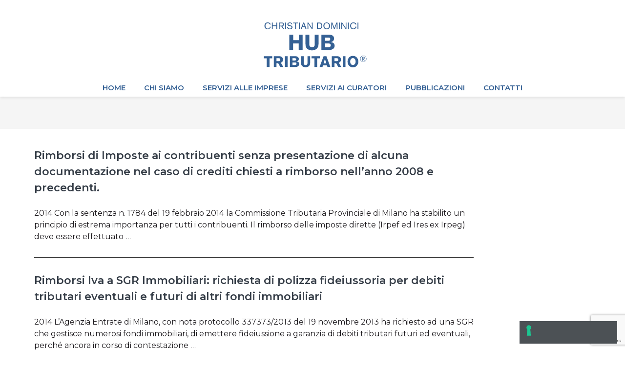

--- FILE ---
content_type: text/html; charset=UTF-8
request_url: https://hubtributario.it/category/sole-24-ore/
body_size: 8049
content:
    <!DOCTYPE html>
    <html lang="it-IT" prefix="og: http://ogp.me/ns#">
    <head>

    <meta charset="UTF-8">
    <meta name="viewport" content="width=device-width, initial-scale=1">
    <link rel="profile" href="https://gmpg.org/xfn/11">
    <link rel="pingback" href="https://hubtributario.it/xmlrpc.php">
    <title>pubblicazioni Archivi &ndash; HUB TRIBUTARIO - Christian Dominici</title>

<!-- This site is optimized with the Yoast SEO plugin v5.4 - https://yoast.com/wordpress/plugins/seo/ -->
<link rel="canonical" href="https://hubtributario.it/category/sole-24-ore/" />
<link rel="next" href="https://hubtributario.it/category/sole-24-ore/page/2/" />
<meta property="og:locale" content="it_IT" />
<meta property="og:type" content="object" />
<meta property="og:title" content="pubblicazioni Archivi &ndash; HUB TRIBUTARIO - Christian Dominici" />
<meta property="og:url" content="https://hubtributario.it/category/sole-24-ore/" />
<meta property="og:site_name" content="HUB TRIBUTARIO - Christian Dominici" />
<meta name="twitter:card" content="summary" />
<meta name="twitter:title" content="pubblicazioni Archivi &ndash; HUB TRIBUTARIO - Christian Dominici" />
<script type='application/ld+json'>{"@context":"http:\/\/schema.org","@type":"WebSite","@id":"#website","url":"https:\/\/hubtributario.it\/","name":"HUB TRIBUTARIO","potentialAction":{"@type":"SearchAction","target":"https:\/\/hubtributario.it\/?s={search_term_string}","query-input":"required name=search_term_string"}}</script>
<script type='application/ld+json'>{"@context":"http:\/\/schema.org","@type":"Organization","url":"https:\/\/hubtributario.it\/category\/sole-24-ore\/","sameAs":[],"@id":"#organization","name":"Hub Tributario","logo":"http:\/\/www.hubtributario.it\/wp-content\/uploads\/2017\/05\/cropped-cropped-hubtributario3-1.png"}</script>
<!-- / Yoast SEO plugin. -->

<link rel='dns-prefetch' href='//www.google.com' />
<link rel='dns-prefetch' href='//fonts.googleapis.com' />
<link rel='dns-prefetch' href='//s.w.org' />
<link rel="alternate" type="application/rss+xml" title="HUB TRIBUTARIO - Christian Dominici &raquo; Feed" href="https://hubtributario.it/feed/" />
<link rel="alternate" type="application/rss+xml" title="HUB TRIBUTARIO - Christian Dominici &raquo; pubblicazioni Feed della categoria" href="https://hubtributario.it/category/sole-24-ore/feed/" />
		<script type="text/javascript">
			window._wpemojiSettings = {"baseUrl":"https:\/\/s.w.org\/images\/core\/emoji\/12.0.0-1\/72x72\/","ext":".png","svgUrl":"https:\/\/s.w.org\/images\/core\/emoji\/12.0.0-1\/svg\/","svgExt":".svg","source":{"concatemoji":"https:\/\/hubtributario.it\/wp-includes\/js\/wp-emoji-release.min.js?ver=5.2.21"}};
			!function(e,a,t){var n,r,o,i=a.createElement("canvas"),p=i.getContext&&i.getContext("2d");function s(e,t){var a=String.fromCharCode;p.clearRect(0,0,i.width,i.height),p.fillText(a.apply(this,e),0,0);e=i.toDataURL();return p.clearRect(0,0,i.width,i.height),p.fillText(a.apply(this,t),0,0),e===i.toDataURL()}function c(e){var t=a.createElement("script");t.src=e,t.defer=t.type="text/javascript",a.getElementsByTagName("head")[0].appendChild(t)}for(o=Array("flag","emoji"),t.supports={everything:!0,everythingExceptFlag:!0},r=0;r<o.length;r++)t.supports[o[r]]=function(e){if(!p||!p.fillText)return!1;switch(p.textBaseline="top",p.font="600 32px Arial",e){case"flag":return s([55356,56826,55356,56819],[55356,56826,8203,55356,56819])?!1:!s([55356,57332,56128,56423,56128,56418,56128,56421,56128,56430,56128,56423,56128,56447],[55356,57332,8203,56128,56423,8203,56128,56418,8203,56128,56421,8203,56128,56430,8203,56128,56423,8203,56128,56447]);case"emoji":return!s([55357,56424,55356,57342,8205,55358,56605,8205,55357,56424,55356,57340],[55357,56424,55356,57342,8203,55358,56605,8203,55357,56424,55356,57340])}return!1}(o[r]),t.supports.everything=t.supports.everything&&t.supports[o[r]],"flag"!==o[r]&&(t.supports.everythingExceptFlag=t.supports.everythingExceptFlag&&t.supports[o[r]]);t.supports.everythingExceptFlag=t.supports.everythingExceptFlag&&!t.supports.flag,t.DOMReady=!1,t.readyCallback=function(){t.DOMReady=!0},t.supports.everything||(n=function(){t.readyCallback()},a.addEventListener?(a.addEventListener("DOMContentLoaded",n,!1),e.addEventListener("load",n,!1)):(e.attachEvent("onload",n),a.attachEvent("onreadystatechange",function(){"complete"===a.readyState&&t.readyCallback()})),(n=t.source||{}).concatemoji?c(n.concatemoji):n.wpemoji&&n.twemoji&&(c(n.twemoji),c(n.wpemoji)))}(window,document,window._wpemojiSettings);
		</script>
		<style type="text/css">
img.wp-smiley,
img.emoji {
	display: inline !important;
	border: none !important;
	box-shadow: none !important;
	height: 1em !important;
	width: 1em !important;
	margin: 0 .07em !important;
	vertical-align: -0.1em !important;
	background: none !important;
	padding: 0 !important;
}
</style>
	<link rel='stylesheet' id='validate-engine-css-css'  href='https://hubtributario.it/wp-content/plugins/wysija-newsletters/css/validationEngine.jquery.css?ver=2.13' type='text/css' media='all' />
<link rel='stylesheet' id='wp-block-library-css'  href='https://hubtributario.it/wp-includes/css/dist/block-library/style.min.css?ver=5.2.21' type='text/css' media='all' />
<link rel='stylesheet' id='contact-form-7-css'  href='https://hubtributario.it/wp-content/plugins/contact-form-7/includes/css/styles.css?ver=5.1.7' type='text/css' media='all' />
<link rel='stylesheet' id='parent-style-css'  href='https://hubtributario.it/wp-content/themes/lawyer-landing-page/style.css?ver=5.2.21' type='text/css' media='all' />
<link rel='stylesheet' id='animate-css'  href='https://hubtributario.it/wp-content/themes/lawyer-landing-page-child/css/animate.css?ver=5.2.21' type='text/css' media='all' />
<link rel='stylesheet' id='odometer-theme-default-css'  href='https://hubtributario.it/wp-content/themes/lawyer-landing-page-child/css/odometer-theme-default.css?ver=5.2.21' type='text/css' media='all' />
<link rel='stylesheet' id='font-awesome-css'  href='https://hubtributario.it/wp-content/themes/lawyer-landing-page/css/font-awesome.css?ver=5.2.21' type='text/css' media='all' />
<link rel='stylesheet' id='meanmenu-css'  href='https://hubtributario.it/wp-content/themes/lawyer-landing-page/css/meanmenu.css?ver=5.2.21' type='text/css' media='all' />
<link rel='stylesheet' id='flexslider-css'  href='https://hubtributario.it/wp-content/themes/lawyer-landing-page/css/flexslider.css?ver=5.2.21' type='text/css' media='all' />
<link rel='stylesheet' id='lawyer-landing-page-google-fonts-css'  href='//fonts.googleapis.com/css?family=Raleway%3A400%2C400italic%2C600%2C700%2C500%7CLato&#038;ver=5.2.21' type='text/css' media='all' />
<link rel='stylesheet' id='lawyer-landing-page-style-css'  href='https://hubtributario.it/wp-content/themes/lawyer-landing-page-child/style.css?ver=0.2.3' type='text/css' media='all' />
<link rel='stylesheet' id='sib-front-css-css'  href='https://hubtributario.it/wp-content/plugins/mailin/css/mailin-front.css?ver=5.2.21' type='text/css' media='all' />
<script type='text/javascript' src='https://hubtributario.it/wp-includes/js/jquery/jquery.js?ver=1.12.4-wp'></script>
<script type='text/javascript' src='https://hubtributario.it/wp-includes/js/jquery/jquery-migrate.min.js?ver=1.4.1'></script>
<script type='text/javascript'>
/* <![CDATA[ */
var sibErrMsg = {"invalidMail":"Please fill out valid email address","requiredField":"Please fill out required fields","invalidDateFormat":"Please fill out valid date format","invalidSMSFormat":"Please fill out valid phone number"};
var ajax_sib_front_object = {"ajax_url":"https:\/\/hubtributario.it\/wp-admin\/admin-ajax.php","ajax_nonce":"4dd6149d82","flag_url":"https:\/\/hubtributario.it\/wp-content\/plugins\/mailin\/img\/flags\/"};
/* ]]> */
</script>
<script type='text/javascript' src='https://hubtributario.it/wp-content/plugins/mailin/js/mailin-front.js?ver=1587725180'></script>
<link rel='https://api.w.org/' href='https://hubtributario.it/wp-json/' />
<link rel="EditURI" type="application/rsd+xml" title="RSD" href="https://hubtributario.it/xmlrpc.php?rsd" />
<link rel="wlwmanifest" type="application/wlwmanifest+xml" href="https://hubtributario.it/wp-includes/wlwmanifest.xml" /> 
<meta name="generator" content="WordPress 5.2.21" />
		<!-- Custom Logo: hide header text -->
		<style id="custom-logo-css" type="text/css">
			.site-title, .site-description {
				position: absolute;
				clip: rect(1px, 1px, 1px, 1px);
			}
		</style>
		<style>/* CSS added by WP Meta and Date Remover*/.entry-meta {display:none !important;}.home .entry-meta { display: none; }.entry-footer {display:none !important;}.home .entry-footer { display: none; }</style><link rel="icon" href="https://hubtributario.it/wp-content/uploads/2017/05/cropped-hubtributario-512x512-32x32.jpg" sizes="32x32" />
<link rel="icon" href="https://hubtributario.it/wp-content/uploads/2017/05/cropped-hubtributario-512x512-192x192.jpg" sizes="192x192" />
<link rel="apple-touch-icon-precomposed" href="https://hubtributario.it/wp-content/uploads/2017/05/cropped-hubtributario-512x512-180x180.jpg" />
<meta name="msapplication-TileImage" content="https://hubtributario.it/wp-content/uploads/2017/05/cropped-hubtributario-512x512-270x270.jpg" />
</head>

<body data-rsssl=1 class="archive category category-sole-24-ore category-4 hfeed no-banner">

    <div id="page" class="site">
        <header id="masthead" class="site-header" role="banner">
        <div class="container">
    
    <div class="header-t">
        <div class="site-branding">
                  <a href="https://hubtributario.it/" class="custom-logo-link" rel="home"><img src="https://hubtributario.it/wp-content/themes/lawyer-landing-page/images/logo.svg" class="custom-logo" alt="HUB TRIBUTARIO – Christian Dominici"></a>
          
        </div>

        <!-- .site-branding -->

    </div>
        <div class="header-b">
		<nav id="site-navigation" class="main-navigation" role="navigation">
		<div class="menu-top-menu-container"><ul id="primary-menu" class="menu"><li id="menu-item-18" class="menu-item menu-item-type-custom menu-item-object-custom menu-item-18"><a href="https://www.hubtributario.it/">Home</a></li>
<li id="menu-item-19" class="menu-item menu-item-type-post_type menu-item-object-page menu-item-19"><a href="https://hubtributario.it/chi-siamo/">Chi siamo</a></li>
<li id="menu-item-606" class="menu-item menu-item-type-post_type menu-item-object-page menu-item-606"><a href="https://hubtributario.it/servizi-alle-imprese/">Servizi alle imprese</a></li>
<li id="menu-item-569" class="menu-item menu-item-type-post_type menu-item-object-page menu-item-569"><a href="https://hubtributario.it/servizi-ai-curatori/">Servizi ai curatori</a></li>
<li id="menu-item-20" class="menu-item menu-item-type-post_type menu-item-object-page current_page_parent menu-item-20"><a href="https://hubtributario.it/blog/">Pubblicazioni</a></li>
<li id="menu-item-21" class="menu-item menu-item-type-post_type menu-item-object-page menu-item-21"><a href="https://hubtributario.it/contatti/">Contatti</a></li>
</ul></div>        </nav>
		    </div>
            </div>
    </header>
                <!-- Page Header for inner pages only -->
            <div class="top-bar">
        		<div class="container">

                    <header class="page-header">
                        <h1 class="page-title">
                                                </h1>
                    </header>


        		</div>
        	</div>
        
    <div id="content" class="site-content">
        <div class="container">
            <div class="row">
    
	<div id="primary" class="content-area">
		<main id="main" class="site-main" role="main">

		
			
						

			
<article id="post-324" class="post-324 post type-post status-publish format-standard hentry category-sole-24-ore tag-rimborsi-di-imposte-ai-contribuenti-senza-presentazione-di-alcuna-documentazione-nel-caso-di-crediti-chiesti-a-rimborso-nellanno-2008-e-precedenti">
    
        <header class="entry-header">
		<h2 class="entry-title"><a href="https://hubtributario.it/rimborsi-imposte-ai-contribuenti-senza-presentazione-alcuna-documentazione-nel-caso-crediti-chiesti-rimborso-nellanno-2008-precedenti/" rel="bookmark">Rimborsi di Imposte ai contribuenti senza presentazione di alcuna documentazione nel caso di crediti chiesti a rimborso nell’anno 2008 e precedenti.</a></h2><div class="entry-meta"><span class="posted-on"><a href="https://hubtributario.it/rimborsi-imposte-ai-contribuenti-senza-presentazione-alcuna-documentazione-nel-caso-crediti-chiesti-rimborso-nellanno-2008-precedenti/" rel="bookmark"><time class="entry-date published updated" datetime=""></time></a></span><span class="tag-links"><a href="https://hubtributario.it/tag/rimborsi-di-imposte-ai-contribuenti-senza-presentazione-di-alcuna-documentazione-nel-caso-di-crediti-chiesti-a-rimborso-nellanno-2008-e-precedenti/" rel="tag">Rimborsi di Imposte ai contribuenti senza presentazione di alcuna documentazione nel caso di crediti chiesti a rimborso nell’anno 2008 e precedenti.</a></span><span class="cat-links"><a href="https://hubtributario.it/category/sole-24-ore/" rel="category tag">pubblicazioni</a></span><span class="byline"><span class="authors vcard"><a class="url fn n" href="https://hubtributario.it/author/wphubtrib/"></a></span></span></div>	</header><!-- .entry-header -->
    
	<div class="entry-content">
		<p>2014 Con la sentenza n. 1784 del 19 febbraio 2014 la Commissione Tributaria Provinciale di Milano ha stabilito un principio di estrema importanza per tutti i contribuenti. Il rimborso delle imposte dirette (Irpef ed Ires ex Irpeg) deve essere effettuato &hellip; </p>
	</div><!-- .entry-content -->
     
     
	<footer class="entry-footer">		
        <a href="https://hubtributario.it/rimborsi-imposte-ai-contribuenti-senza-presentazione-alcuna-documentazione-nel-caso-crediti-chiesti-rimborso-nellanno-2008-precedenti/" class="btn-readmore">Read More</a>
        	</footer><!-- .entry-footer -->
	
</article><!-- #post-## -->

<article id="post-322" class="post-322 post type-post status-publish format-standard hentry category-sole-24-ore tag-rimborsi-iva-a-sgr-immobiliari-richiesta-di-polizza-fideiussoria-per-debiti-tributari-eventuali-e-futuri-di-altri-fondi-immobiliari">
    
        <header class="entry-header">
		<h2 class="entry-title"><a href="https://hubtributario.it/rimborsi-iva-sgr-immobiliari-richiesta-polizza-fideiussoria-debiti-tributari-eventuali-futuri-altri-fondi-immobiliari-2/" rel="bookmark">Rimborsi Iva a SGR Immobiliari: richiesta di polizza fideiussoria per debiti tributari eventuali e futuri di altri fondi immobiliari</a></h2><div class="entry-meta"><span class="posted-on"><a href="https://hubtributario.it/rimborsi-iva-sgr-immobiliari-richiesta-polizza-fideiussoria-debiti-tributari-eventuali-futuri-altri-fondi-immobiliari-2/" rel="bookmark"><time class="entry-date published updated" datetime=""></time></a></span><span class="tag-links"><a href="https://hubtributario.it/tag/rimborsi-iva-a-sgr-immobiliari-richiesta-di-polizza-fideiussoria-per-debiti-tributari-eventuali-e-futuri-di-altri-fondi-immobiliari/" rel="tag">Rimborsi Iva a SGR Immobiliari: richiesta di polizza fideiussoria per debiti tributari eventuali e futuri di altri fondi immobiliari</a></span><span class="cat-links"><a href="https://hubtributario.it/category/sole-24-ore/" rel="category tag">pubblicazioni</a></span><span class="byline"><span class="authors vcard"><a class="url fn n" href="https://hubtributario.it/author/wphubtrib/"></a></span></span></div>	</header><!-- .entry-header -->
    
	<div class="entry-content">
		<p>2014 L’Agenzia Entrate di Milano, con nota protocollo 337373/2013 del 19 novembre 2013 ha richiesto ad una SGR che gestisce numerosi fondi immobiliari, di emettere fideiussione a garanzia di debiti tributari futuri ed eventuali, perché ancora in corso di contestazione &hellip; </p>
	</div><!-- .entry-content -->
     
     
	<footer class="entry-footer">		
        <a href="https://hubtributario.it/rimborsi-iva-sgr-immobiliari-richiesta-polizza-fideiussoria-debiti-tributari-eventuali-futuri-altri-fondi-immobiliari-2/" class="btn-readmore">Read More</a>
        	</footer><!-- .entry-footer -->
	
</article><!-- #post-## -->

<article id="post-318" class="post-318 post type-post status-publish format-standard hentry category-sole-24-ore tag-il-nuovo-redditometro-nel-caso-di-acquisto-di-proprieta-immobiliari-proposte-di-modifica-normativa-a-vantaggio-dellagenzia-delle-entrate-e-del-contribuente">
    
        <header class="entry-header">
		<h2 class="entry-title"><a href="https://hubtributario.it/redditometro-nel-caso-acquisto-proprieta-immobiliari-proposte-modifica-normativa-vantaggio-dellagenzia-delle-entrate-del-contribuente/" rel="bookmark">Il Nuovo Redditometro nel caso di acquisto di proprietà immobiliari Proposte di modifica normativa a vantaggio dell’agenzia delle entrate e del contribuente</a></h2><div class="entry-meta"><span class="posted-on"><a href="https://hubtributario.it/redditometro-nel-caso-acquisto-proprieta-immobiliari-proposte-modifica-normativa-vantaggio-dellagenzia-delle-entrate-del-contribuente/" rel="bookmark"><time class="entry-date published updated" datetime=""></time></a></span><span class="tag-links"><a href="https://hubtributario.it/tag/il-nuovo-redditometro-nel-caso-di-acquisto-di-proprieta-immobiliari-proposte-di-modifica-normativa-a-vantaggio-dellagenzia-delle-entrate-e-del-contribuente/" rel="tag">Il Nuovo Redditometro nel caso di acquisto di proprietà immobiliari Proposte di modifica normativa a vantaggio dell’agenzia delle entrate e del contribuente</a></span><span class="cat-links"><a href="https://hubtributario.it/category/sole-24-ore/" rel="category tag">pubblicazioni</a></span><span class="byline"><span class="authors vcard"><a class="url fn n" href="https://hubtributario.it/author/wphubtrib/"></a></span></span></div>	</header><!-- .entry-header -->
    
	<div class="entry-content">
		<p>2013 L’art. 22 del decreto legge 31 maggio 2010, n. 78 , convertito dalla legge 30 luglio 2010, n. 122, ha introdotto rilevanti modifiche alla disciplina dell’accertamento sintetico sul reddito delle persone fisiche. Se da un lato il nuovo strumento &hellip; </p>
	</div><!-- .entry-content -->
     
     
	<footer class="entry-footer">		
        <a href="https://hubtributario.it/redditometro-nel-caso-acquisto-proprieta-immobiliari-proposte-modifica-normativa-vantaggio-dellagenzia-delle-entrate-del-contribuente/" class="btn-readmore">Read More</a>
        	</footer><!-- .entry-footer -->
	
</article><!-- #post-## -->

<article id="post-316" class="post-316 post type-post status-publish format-standard hentry category-sole-24-ore tag-il-tribunale-di-milano-aggiudica-i-crediti-tributari-delle-procedure-concorsuali">
    
        <header class="entry-header">
		<h2 class="entry-title"><a href="https://hubtributario.it/tribunale-milano-aggiudica-crediti-tributari-delle-procedure-concorsuali/" rel="bookmark">Il Tribunale di Milano aggiudica i crediti tributari delle procedure concorsuali</a></h2><div class="entry-meta"><span class="posted-on"><a href="https://hubtributario.it/tribunale-milano-aggiudica-crediti-tributari-delle-procedure-concorsuali/" rel="bookmark"><time class="entry-date published updated" datetime=""></time></a></span><span class="tag-links"><a href="https://hubtributario.it/tag/il-tribunale-di-milano-aggiudica-i-crediti-tributari-delle-procedure-concorsuali/" rel="tag">Il Tribunale di Milano aggiudica i crediti tributari delle procedure concorsuali</a></span><span class="cat-links"><a href="https://hubtributario.it/category/sole-24-ore/" rel="category tag">pubblicazioni</a></span><span class="byline"><span class="authors vcard"><a class="url fn n" href="https://hubtributario.it/author/wphubtrib/"></a></span></span></div>	</header><!-- .entry-header -->
    
	<div class="entry-content">
		<p>Il Sole 24 Ore – 2007 Il 19 febbraio scorso è giunta al termine la prima tranche di asta di crediti tributari indetta dal Tribunale di Milano. Aggiudicatario è risultata UGC Banca – Gruppo Unicredit ed il valore dell’operazione è &hellip; </p>
	</div><!-- .entry-content -->
     
     
	<footer class="entry-footer">		
        <a href="https://hubtributario.it/tribunale-milano-aggiudica-crediti-tributari-delle-procedure-concorsuali/" class="btn-readmore">Read More</a>
        	</footer><!-- .entry-footer -->
	
</article><!-- #post-## -->

<article id="post-314" class="post-314 post type-post status-publish format-standard hentry category-sole-24-ore tag-la-cessione-del-credito-per-ritenute-nelle-procedure-concorsuali">
    
        <header class="entry-header">
		<h2 class="entry-title"><a href="https://hubtributario.it/la-cessione-del-credito-ritenute-nelle-procedure-concorsuali/" rel="bookmark">La cessione del credito per ritenute nelle procedure concorsuali</a></h2><div class="entry-meta"><span class="posted-on"><a href="https://hubtributario.it/la-cessione-del-credito-ritenute-nelle-procedure-concorsuali/" rel="bookmark"><time class="entry-date published updated" datetime=""></time></a></span><span class="tag-links"><a href="https://hubtributario.it/tag/la-cessione-del-credito-per-ritenute-nelle-procedure-concorsuali/" rel="tag">La cessione del credito per ritenute nelle procedure concorsuali</a></span><span class="cat-links"><a href="https://hubtributario.it/category/sole-24-ore/" rel="category tag">pubblicazioni</a></span><span class="byline"><span class="authors vcard"><a class="url fn n" href="https://hubtributario.it/author/wphubtrib/"></a></span></span></div>	</header><!-- .entry-header -->
    
	<div class="entry-content">
		<p>Il Sole 24 Ore- 2006 La Direzione Centrale Normativa e Contenzioso dell’Agenzia delle Entrate, in risposta a istanza di interpello presentata, ai sensi dell’art. 11 legge 27 luglio 2000 n. 212, da una società specializzata nell’acquisto di crediti da procedure &hellip; </p>
	</div><!-- .entry-content -->
     
     
	<footer class="entry-footer">		
        <a href="https://hubtributario.it/la-cessione-del-credito-ritenute-nelle-procedure-concorsuali/" class="btn-readmore">Read More</a>
        	</footer><!-- .entry-footer -->
	
</article><!-- #post-## -->

<article id="post-312" class="post-312 post type-post status-publish format-standard hentry category-sole-24-ore tag-e-di-legittimita-il-potere-di-controllo-del-tribunale-nel-giudizio-di-omologazione-del-concordato-preventivo">
    
        <header class="entry-header">
		<h2 class="entry-title"><a href="https://hubtributario.it/legittimita-potere-controllo-del-tribunale-nel-giudizio-omologazione-del-concordato-preventivo/" rel="bookmark">E’ di legittimità il potere di controllo del Tribunale nel giudizio di omologazione del concordato preventivo</a></h2><div class="entry-meta"><span class="posted-on"><a href="https://hubtributario.it/legittimita-potere-controllo-del-tribunale-nel-giudizio-omologazione-del-concordato-preventivo/" rel="bookmark"><time class="entry-date published updated" datetime=""></time></a></span><span class="tag-links"><a href="https://hubtributario.it/tag/e-di-legittimita-il-potere-di-controllo-del-tribunale-nel-giudizio-di-omologazione-del-concordato-preventivo/" rel="tag">E’ di legittimità il potere di controllo del Tribunale nel giudizio di omologazione del concordato preventivo</a></span><span class="cat-links"><a href="https://hubtributario.it/category/sole-24-ore/" rel="category tag">pubblicazioni</a></span><span class="byline"><span class="authors vcard"><a class="url fn n" href="https://hubtributario.it/author/wphubtrib/"></a></span></span></div>	</header><!-- .entry-header -->
    
	<div class="entry-content">
		<p>Il Sole 24 Ore-2006 Con Decreto n. 8698 del 13 luglio 2006, in sede di giudizio di omologazione di un concordato preventivo, il Tribunale di Milano, Presidente Bartolomeo Quatraro, ha fissato importanti principi di riferimento in merito alla limitazione dei &hellip; </p>
	</div><!-- .entry-content -->
     
     
	<footer class="entry-footer">		
        <a href="https://hubtributario.it/legittimita-potere-controllo-del-tribunale-nel-giudizio-omologazione-del-concordato-preventivo/" class="btn-readmore">Read More</a>
        	</footer><!-- .entry-footer -->
	
</article><!-- #post-## -->

<article id="post-310" class="post-310 post type-post status-publish format-standard hentry category-sole-24-ore tag-concordato tag-test-leggero">
    
        <header class="entry-header">
		<h2 class="entry-title"><a href="https://hubtributario.it/concordato-test-leggero/" rel="bookmark">Concordato, test leggero</a></h2><div class="entry-meta"><span class="posted-on"><a href="https://hubtributario.it/concordato-test-leggero/" rel="bookmark"><time class="entry-date published updated" datetime=""></time></a></span><span class="tag-links"><a href="https://hubtributario.it/tag/concordato/" rel="tag">Concordato</a>, <a href="https://hubtributario.it/tag/test-leggero/" rel="tag">test leggero</a></span><span class="cat-links"><a href="https://hubtributario.it/category/sole-24-ore/" rel="category tag">pubblicazioni</a></span><span class="byline"><span class="authors vcard"><a class="url fn n" href="https://hubtributario.it/author/wphubtrib/"></a></span></span></div>	</header><!-- .entry-header -->
    
	<div class="entry-content">
		<p>Il Sole 24 ore-6/9/06 In mancanza di opposizioni, il potere di controllo del tribunale nel giudizio di omologazione del concordato preventivo è di semplice legittimità. Con decreto n. 8698 del 13 luglio 2006, il tribunale di Milano ha dettato alcuni &hellip; </p>
	</div><!-- .entry-content -->
     
     
	<footer class="entry-footer">		
        <a href="https://hubtributario.it/concordato-test-leggero/" class="btn-readmore">Read More</a>
        	</footer><!-- .entry-footer -->
	
</article><!-- #post-## -->

<article id="post-308" class="post-308 post type-post status-publish format-standard hentry category-sole-24-ore tag-crediti-tributari-allasta">
    
        <header class="entry-header">
		<h2 class="entry-title"><a href="https://hubtributario.it/crediti-tributari-allasta/" rel="bookmark">Crediti tributari all’asta</a></h2><div class="entry-meta"><span class="posted-on"><a href="https://hubtributario.it/crediti-tributari-allasta/" rel="bookmark"><time class="entry-date published updated" datetime=""></time></a></span><span class="tag-links"><a href="https://hubtributario.it/tag/crediti-tributari-allasta/" rel="tag">Crediti tributari all’asta</a></span><span class="cat-links"><a href="https://hubtributario.it/category/sole-24-ore/" rel="category tag">pubblicazioni</a></span><span class="byline"><span class="authors vcard"><a class="url fn n" href="https://hubtributario.it/author/wphubtrib/"></a></span></span></div>	</header><!-- .entry-header -->
    
	<div class="entry-content">
		<p>Il Sole 24 Ore- 5/7/06 Il tribunale di Milano avvia l’asta per la cessione in blocco dei crediti tributari delle procedure concorsuali. Con provvedimento del 3 luglio, il presidente della sezione fallimentare Bartolomeo Quatraro ha dato il via libera al &hellip; </p>
	</div><!-- .entry-content -->
     
     
	<footer class="entry-footer">		
        <a href="https://hubtributario.it/crediti-tributari-allasta/" class="btn-readmore">Read More</a>
        	</footer><!-- .entry-footer -->
	
</article><!-- #post-## -->

<article id="post-306" class="post-306 post type-post status-publish format-standard hentry category-sole-24-ore tag-il-recepimento-nel-nostro-paese-delle-modifiche-comunitarie-al-regime-fiscale-di-interessi-e-canoni-corrisposti-tra-societa-consociate-residenti">
    
        <header class="entry-header">
		<h2 class="entry-title"><a href="https://hubtributario.it/recepimento-nel-nostro-paese-delle-modifiche-comunitarie-al-regime-fiscale-interessi-canoni-corrisposti-societa-consociate-residenti/" rel="bookmark">Il Recepimento nel nostro Paese delle modifiche comunitarie al regime fiscale di interessi e canoni corrisposti tra società consociate residenti</a></h2><div class="entry-meta"><span class="posted-on"><a href="https://hubtributario.it/recepimento-nel-nostro-paese-delle-modifiche-comunitarie-al-regime-fiscale-interessi-canoni-corrisposti-societa-consociate-residenti/" rel="bookmark"><time class="entry-date published updated" datetime=""></time></a></span><span class="tag-links"><a href="https://hubtributario.it/tag/il-recepimento-nel-nostro-paese-delle-modifiche-comunitarie-al-regime-fiscale-di-interessi-e-canoni-corrisposti-tra-societa-consociate-residenti/" rel="tag">Il Recepimento nel nostro Paese delle modifiche comunitarie al regime fiscale di interessi e canoni corrisposti tra società consociate residenti</a></span><span class="cat-links"><a href="https://hubtributario.it/category/sole-24-ore/" rel="category tag">pubblicazioni</a></span><span class="byline"><span class="authors vcard"><a class="url fn n" href="https://hubtributario.it/author/wphubtrib/"></a></span></span></div>	</header><!-- .entry-header -->
    
	<div class="entry-content">
		<p>Azienda e Fisco – 2005 Il Decreto Legislativo 30 maggio 2005, n. 143, ha recepito nel nostro ordinamento il contenuto della direttiva CEE n. 2003/49/CE del 3 giugno 2003, pubblicata nella Guce n. 157/L del 26 giugno 2003, sancendo importanti &hellip; </p>
	</div><!-- .entry-content -->
     
     
	<footer class="entry-footer">		
        <a href="https://hubtributario.it/recepimento-nel-nostro-paese-delle-modifiche-comunitarie-al-regime-fiscale-interessi-canoni-corrisposti-societa-consociate-residenti/" class="btn-readmore">Read More</a>
        	</footer><!-- .entry-footer -->
	
</article><!-- #post-## -->

<article id="post-304" class="post-304 post type-post status-publish format-standard hentry category-sole-24-ore tag-alcuni-effetti-dellintroduzione-della-thin-capitalisation-nellambito-delle-imprese-multinazionali">
    
        <header class="entry-header">
		<h2 class="entry-title"><a href="https://hubtributario.it/effetti-dellintroduzione-della-thin-capitalisation-nellambito-delle-imprese-multinazionali/" rel="bookmark">Alcuni effetti dell’introduzione della thin capitalisation nell’ambito delle imprese multinazionali</a></h2><div class="entry-meta"><span class="posted-on"><a href="https://hubtributario.it/effetti-dellintroduzione-della-thin-capitalisation-nellambito-delle-imprese-multinazionali/" rel="bookmark"><time class="entry-date published updated" datetime=""></time></a></span><span class="tag-links"><a href="https://hubtributario.it/tag/alcuni-effetti-dellintroduzione-della-thin-capitalisation-nellambito-delle-imprese-multinazionali/" rel="tag">Alcuni effetti dell’introduzione della thin capitalisation nell’ambito delle imprese multinazionali</a></span><span class="cat-links"><a href="https://hubtributario.it/category/sole-24-ore/" rel="category tag">pubblicazioni</a></span><span class="byline"><span class="authors vcard"><a class="url fn n" href="https://hubtributario.it/author/wphubtrib/"></a></span></span></div>	</header><!-- .entry-header -->
    
	<div class="entry-content">
		<p>2004 L’Agenzia delle Entrate, con la risoluzione in esame, ha ritenuto il rapporto di conto corrente tra la società italiana e la capogruppo straniera non costituire un rapporto di finanziamento, poiché le eventuali rimesse attive effettuate dalla capogruppo non comportano &hellip; </p>
	</div><!-- .entry-content -->
     
     
	<footer class="entry-footer">		
        <a href="https://hubtributario.it/effetti-dellintroduzione-della-thin-capitalisation-nellambito-delle-imprese-multinazionali/" class="btn-readmore">Read More</a>
        	</footer><!-- .entry-footer -->
	
</article><!-- #post-## -->

	<nav class="navigation pagination" role="navigation">
		<h2 class="screen-reader-text">Navigazione articoli</h2>
		<div class="nav-links"><span aria-current='page' class='page-numbers current'><span class="meta-nav screen-reader-text">Page </span>1</span>
<a class='page-numbers' href='https://hubtributario.it/category/sole-24-ore/page/2/'><span class="meta-nav screen-reader-text">Page </span>2</a>
<span class="page-numbers dots">&hellip;</span>
<a class='page-numbers' href='https://hubtributario.it/category/sole-24-ore/page/5/'><span class="meta-nav screen-reader-text">Page </span>5</a>
<a class="next page-numbers" href="https://hubtributario.it/category/sole-24-ore/page/2/">></a></div>
	</nav>
		</main><!-- #main -->
	</div><!-- #primary -->


            </div><!-- .row/not-found -->
        </div><!-- .container -->
    </div><!-- #content -->
        <footer id="colophon" class="site-footer" role="contentinfo">
        <div class="footer-t">
		<div class="container">
			<div class="row">
									<div class="column">
					   <section id="text-8" class="widget widget_text">			<div class="textwidget"><p>HUB TRIBUTARIO ®&nbsp;&nbsp;&nbsp;&nbsp;&nbsp;&nbsp; Via San Vittore 7, 20123 Milano&nbsp;&nbsp;&nbsp;&nbsp;&nbsp;&nbsp; C.F. 05457810967&nbsp;&nbsp;&nbsp;&nbsp;&nbsp;&nbsp;  e-mail: <a href="mailto:info@hubtributario.it">info@hubtributario.it</a></p>
</div>
		</section>	
					</div>
                				
                                
                			</div>
		</div>
	</div>
        <div class="footer-b">
		<div class="container">
			<div class="site-info">
			<span>HUB TRIBUTARIO è un marchio registrato di Christian Dominici S.p.a.</span>  <span><a href="https://www.iubenda.com/privacy-policy/88932049" class="iubenda-nostyle no-brand iubenda-embed" title="Privacy Policy ">PRIVACY POLICY</a></span>  <span>WEB AGENCY: <a href="https://www.ars-media.it/" target="_blank" rel="noopener">ARS MEDIA</a></span>

      </div>
		</div>
	</div>
        </footer><!-- #colophon -->
        </div><!-- #page -->
    <script type='text/javascript'>
/* <![CDATA[ */
var wpcf7 = {"apiSettings":{"root":"https:\/\/hubtributario.it\/wp-json\/contact-form-7\/v1","namespace":"contact-form-7\/v1"}};
/* ]]> */
</script>
<script type='text/javascript' src='https://hubtributario.it/wp-content/plugins/contact-form-7/includes/js/scripts.js?ver=5.1.7'></script>
<script type='text/javascript' src='https://www.google.com/recaptcha/api.js?render=6LeOm-0UAAAAAHlsBelyWZa08hUPqkqGUFh1nLPE&#038;ver=3.0'></script>
<script type='text/javascript' src='https://hubtributario.it/wp-content/themes/lawyer-landing-page-child/js/odometer.min.js?ver=5.2.21'></script>
<script type='text/javascript' src='https://hubtributario.it/wp-content/themes/lawyer-landing-page-child/js/wow.min.js?ver=5.2.21'></script>
<script type='text/javascript' src='https://hubtributario.it/wp-content/themes/lawyer-landing-page-child/js/custom.js?ver=5.2.21'></script>
<script type='text/javascript' src='https://hubtributario.it/wp-content/themes/lawyer-landing-page/js/jquery.flexslider.js?ver=2.6.0'></script>
<script type='text/javascript' src='https://hubtributario.it/wp-content/themes/lawyer-landing-page/js/jquery.meanmenu.js?ver=2.0.8'></script>
<script type='text/javascript' src='https://hubtributario.it/wp-content/themes/lawyer-landing-page/js/jquery.nicescroll.js?ver=1.6'></script>
<script type='text/javascript' src='https://hubtributario.it/wp-includes/js/wp-embed.min.js?ver=5.2.21'></script>
<script type="text/javascript">
( function( grecaptcha, sitekey, actions ) {

	var wpcf7recaptcha = {

		execute: function( action ) {
			grecaptcha.execute(
				sitekey,
				{ action: action }
			).then( function( token ) {
				var forms = document.getElementsByTagName( 'form' );

				for ( var i = 0; i < forms.length; i++ ) {
					var fields = forms[ i ].getElementsByTagName( 'input' );

					for ( var j = 0; j < fields.length; j++ ) {
						var field = fields[ j ];

						if ( 'g-recaptcha-response' === field.getAttribute( 'name' ) ) {
							field.setAttribute( 'value', token );
							break;
						}
					}
				}
			} );
		},

		executeOnHomepage: function() {
			wpcf7recaptcha.execute( actions[ 'homepage' ] );
		},

		executeOnContactform: function() {
			wpcf7recaptcha.execute( actions[ 'contactform' ] );
		},

	};

	grecaptcha.ready(
		wpcf7recaptcha.executeOnHomepage
	);

	document.addEventListener( 'change',
		wpcf7recaptcha.executeOnContactform, false
	);

	document.addEventListener( 'wpcf7submit',
		wpcf7recaptcha.executeOnHomepage, false
	);

} )(
	grecaptcha,
	'6LeOm-0UAAAAAHlsBelyWZa08hUPqkqGUFh1nLPE',
	{"homepage":"homepage","contactform":"contactform"}
);
</script>

    <script type="text/javascript">(function (w,d) {var loader = function () {var s = d.createElement("script"), tag = d.getElementsByTagName("script")[0]; s.src="https://cdn.iubenda.com/iubenda.js"; tag.parentNode.insertBefore(s,tag);}; if(w.addEventListener){w.addEventListener("load", loader, false);}else if(w.attachEvent){w.attachEvent("onload", loader);}else{w.onload = loader;}})(window, document);</script>
    <script type="text/javascript">
    var _iub = _iub || [];
    _iub.csConfiguration = {"lang":"it","siteId":1865222,"consentOnContinuedBrowsing":false,"perPurposeConsent":true,"floatingPreferencesButtonDisplay":"bottom-right","cookiePolicyId":88932049, "banner":{ "acceptButtonDisplay":true,"customizeButtonDisplay":true,"position":"float-top-center","rejectButtonDisplay":true }};
    </script>
    <script type="text/javascript" src="//cdn.iubenda.com/cs/iubenda_cs.js" charset="UTF-8" async></script>




</body>
</html>


--- FILE ---
content_type: text/html; charset=utf-8
request_url: https://www.google.com/recaptcha/api2/anchor?ar=1&k=6LeOm-0UAAAAAHlsBelyWZa08hUPqkqGUFh1nLPE&co=aHR0cHM6Ly9odWJ0cmlidXRhcmlvLml0OjQ0Mw..&hl=en&v=PoyoqOPhxBO7pBk68S4YbpHZ&size=invisible&anchor-ms=20000&execute-ms=30000&cb=6tay55ehvxkn
body_size: 48681
content:
<!DOCTYPE HTML><html dir="ltr" lang="en"><head><meta http-equiv="Content-Type" content="text/html; charset=UTF-8">
<meta http-equiv="X-UA-Compatible" content="IE=edge">
<title>reCAPTCHA</title>
<style type="text/css">
/* cyrillic-ext */
@font-face {
  font-family: 'Roboto';
  font-style: normal;
  font-weight: 400;
  font-stretch: 100%;
  src: url(//fonts.gstatic.com/s/roboto/v48/KFO7CnqEu92Fr1ME7kSn66aGLdTylUAMa3GUBHMdazTgWw.woff2) format('woff2');
  unicode-range: U+0460-052F, U+1C80-1C8A, U+20B4, U+2DE0-2DFF, U+A640-A69F, U+FE2E-FE2F;
}
/* cyrillic */
@font-face {
  font-family: 'Roboto';
  font-style: normal;
  font-weight: 400;
  font-stretch: 100%;
  src: url(//fonts.gstatic.com/s/roboto/v48/KFO7CnqEu92Fr1ME7kSn66aGLdTylUAMa3iUBHMdazTgWw.woff2) format('woff2');
  unicode-range: U+0301, U+0400-045F, U+0490-0491, U+04B0-04B1, U+2116;
}
/* greek-ext */
@font-face {
  font-family: 'Roboto';
  font-style: normal;
  font-weight: 400;
  font-stretch: 100%;
  src: url(//fonts.gstatic.com/s/roboto/v48/KFO7CnqEu92Fr1ME7kSn66aGLdTylUAMa3CUBHMdazTgWw.woff2) format('woff2');
  unicode-range: U+1F00-1FFF;
}
/* greek */
@font-face {
  font-family: 'Roboto';
  font-style: normal;
  font-weight: 400;
  font-stretch: 100%;
  src: url(//fonts.gstatic.com/s/roboto/v48/KFO7CnqEu92Fr1ME7kSn66aGLdTylUAMa3-UBHMdazTgWw.woff2) format('woff2');
  unicode-range: U+0370-0377, U+037A-037F, U+0384-038A, U+038C, U+038E-03A1, U+03A3-03FF;
}
/* math */
@font-face {
  font-family: 'Roboto';
  font-style: normal;
  font-weight: 400;
  font-stretch: 100%;
  src: url(//fonts.gstatic.com/s/roboto/v48/KFO7CnqEu92Fr1ME7kSn66aGLdTylUAMawCUBHMdazTgWw.woff2) format('woff2');
  unicode-range: U+0302-0303, U+0305, U+0307-0308, U+0310, U+0312, U+0315, U+031A, U+0326-0327, U+032C, U+032F-0330, U+0332-0333, U+0338, U+033A, U+0346, U+034D, U+0391-03A1, U+03A3-03A9, U+03B1-03C9, U+03D1, U+03D5-03D6, U+03F0-03F1, U+03F4-03F5, U+2016-2017, U+2034-2038, U+203C, U+2040, U+2043, U+2047, U+2050, U+2057, U+205F, U+2070-2071, U+2074-208E, U+2090-209C, U+20D0-20DC, U+20E1, U+20E5-20EF, U+2100-2112, U+2114-2115, U+2117-2121, U+2123-214F, U+2190, U+2192, U+2194-21AE, U+21B0-21E5, U+21F1-21F2, U+21F4-2211, U+2213-2214, U+2216-22FF, U+2308-230B, U+2310, U+2319, U+231C-2321, U+2336-237A, U+237C, U+2395, U+239B-23B7, U+23D0, U+23DC-23E1, U+2474-2475, U+25AF, U+25B3, U+25B7, U+25BD, U+25C1, U+25CA, U+25CC, U+25FB, U+266D-266F, U+27C0-27FF, U+2900-2AFF, U+2B0E-2B11, U+2B30-2B4C, U+2BFE, U+3030, U+FF5B, U+FF5D, U+1D400-1D7FF, U+1EE00-1EEFF;
}
/* symbols */
@font-face {
  font-family: 'Roboto';
  font-style: normal;
  font-weight: 400;
  font-stretch: 100%;
  src: url(//fonts.gstatic.com/s/roboto/v48/KFO7CnqEu92Fr1ME7kSn66aGLdTylUAMaxKUBHMdazTgWw.woff2) format('woff2');
  unicode-range: U+0001-000C, U+000E-001F, U+007F-009F, U+20DD-20E0, U+20E2-20E4, U+2150-218F, U+2190, U+2192, U+2194-2199, U+21AF, U+21E6-21F0, U+21F3, U+2218-2219, U+2299, U+22C4-22C6, U+2300-243F, U+2440-244A, U+2460-24FF, U+25A0-27BF, U+2800-28FF, U+2921-2922, U+2981, U+29BF, U+29EB, U+2B00-2BFF, U+4DC0-4DFF, U+FFF9-FFFB, U+10140-1018E, U+10190-1019C, U+101A0, U+101D0-101FD, U+102E0-102FB, U+10E60-10E7E, U+1D2C0-1D2D3, U+1D2E0-1D37F, U+1F000-1F0FF, U+1F100-1F1AD, U+1F1E6-1F1FF, U+1F30D-1F30F, U+1F315, U+1F31C, U+1F31E, U+1F320-1F32C, U+1F336, U+1F378, U+1F37D, U+1F382, U+1F393-1F39F, U+1F3A7-1F3A8, U+1F3AC-1F3AF, U+1F3C2, U+1F3C4-1F3C6, U+1F3CA-1F3CE, U+1F3D4-1F3E0, U+1F3ED, U+1F3F1-1F3F3, U+1F3F5-1F3F7, U+1F408, U+1F415, U+1F41F, U+1F426, U+1F43F, U+1F441-1F442, U+1F444, U+1F446-1F449, U+1F44C-1F44E, U+1F453, U+1F46A, U+1F47D, U+1F4A3, U+1F4B0, U+1F4B3, U+1F4B9, U+1F4BB, U+1F4BF, U+1F4C8-1F4CB, U+1F4D6, U+1F4DA, U+1F4DF, U+1F4E3-1F4E6, U+1F4EA-1F4ED, U+1F4F7, U+1F4F9-1F4FB, U+1F4FD-1F4FE, U+1F503, U+1F507-1F50B, U+1F50D, U+1F512-1F513, U+1F53E-1F54A, U+1F54F-1F5FA, U+1F610, U+1F650-1F67F, U+1F687, U+1F68D, U+1F691, U+1F694, U+1F698, U+1F6AD, U+1F6B2, U+1F6B9-1F6BA, U+1F6BC, U+1F6C6-1F6CF, U+1F6D3-1F6D7, U+1F6E0-1F6EA, U+1F6F0-1F6F3, U+1F6F7-1F6FC, U+1F700-1F7FF, U+1F800-1F80B, U+1F810-1F847, U+1F850-1F859, U+1F860-1F887, U+1F890-1F8AD, U+1F8B0-1F8BB, U+1F8C0-1F8C1, U+1F900-1F90B, U+1F93B, U+1F946, U+1F984, U+1F996, U+1F9E9, U+1FA00-1FA6F, U+1FA70-1FA7C, U+1FA80-1FA89, U+1FA8F-1FAC6, U+1FACE-1FADC, U+1FADF-1FAE9, U+1FAF0-1FAF8, U+1FB00-1FBFF;
}
/* vietnamese */
@font-face {
  font-family: 'Roboto';
  font-style: normal;
  font-weight: 400;
  font-stretch: 100%;
  src: url(//fonts.gstatic.com/s/roboto/v48/KFO7CnqEu92Fr1ME7kSn66aGLdTylUAMa3OUBHMdazTgWw.woff2) format('woff2');
  unicode-range: U+0102-0103, U+0110-0111, U+0128-0129, U+0168-0169, U+01A0-01A1, U+01AF-01B0, U+0300-0301, U+0303-0304, U+0308-0309, U+0323, U+0329, U+1EA0-1EF9, U+20AB;
}
/* latin-ext */
@font-face {
  font-family: 'Roboto';
  font-style: normal;
  font-weight: 400;
  font-stretch: 100%;
  src: url(//fonts.gstatic.com/s/roboto/v48/KFO7CnqEu92Fr1ME7kSn66aGLdTylUAMa3KUBHMdazTgWw.woff2) format('woff2');
  unicode-range: U+0100-02BA, U+02BD-02C5, U+02C7-02CC, U+02CE-02D7, U+02DD-02FF, U+0304, U+0308, U+0329, U+1D00-1DBF, U+1E00-1E9F, U+1EF2-1EFF, U+2020, U+20A0-20AB, U+20AD-20C0, U+2113, U+2C60-2C7F, U+A720-A7FF;
}
/* latin */
@font-face {
  font-family: 'Roboto';
  font-style: normal;
  font-weight: 400;
  font-stretch: 100%;
  src: url(//fonts.gstatic.com/s/roboto/v48/KFO7CnqEu92Fr1ME7kSn66aGLdTylUAMa3yUBHMdazQ.woff2) format('woff2');
  unicode-range: U+0000-00FF, U+0131, U+0152-0153, U+02BB-02BC, U+02C6, U+02DA, U+02DC, U+0304, U+0308, U+0329, U+2000-206F, U+20AC, U+2122, U+2191, U+2193, U+2212, U+2215, U+FEFF, U+FFFD;
}
/* cyrillic-ext */
@font-face {
  font-family: 'Roboto';
  font-style: normal;
  font-weight: 500;
  font-stretch: 100%;
  src: url(//fonts.gstatic.com/s/roboto/v48/KFO7CnqEu92Fr1ME7kSn66aGLdTylUAMa3GUBHMdazTgWw.woff2) format('woff2');
  unicode-range: U+0460-052F, U+1C80-1C8A, U+20B4, U+2DE0-2DFF, U+A640-A69F, U+FE2E-FE2F;
}
/* cyrillic */
@font-face {
  font-family: 'Roboto';
  font-style: normal;
  font-weight: 500;
  font-stretch: 100%;
  src: url(//fonts.gstatic.com/s/roboto/v48/KFO7CnqEu92Fr1ME7kSn66aGLdTylUAMa3iUBHMdazTgWw.woff2) format('woff2');
  unicode-range: U+0301, U+0400-045F, U+0490-0491, U+04B0-04B1, U+2116;
}
/* greek-ext */
@font-face {
  font-family: 'Roboto';
  font-style: normal;
  font-weight: 500;
  font-stretch: 100%;
  src: url(//fonts.gstatic.com/s/roboto/v48/KFO7CnqEu92Fr1ME7kSn66aGLdTylUAMa3CUBHMdazTgWw.woff2) format('woff2');
  unicode-range: U+1F00-1FFF;
}
/* greek */
@font-face {
  font-family: 'Roboto';
  font-style: normal;
  font-weight: 500;
  font-stretch: 100%;
  src: url(//fonts.gstatic.com/s/roboto/v48/KFO7CnqEu92Fr1ME7kSn66aGLdTylUAMa3-UBHMdazTgWw.woff2) format('woff2');
  unicode-range: U+0370-0377, U+037A-037F, U+0384-038A, U+038C, U+038E-03A1, U+03A3-03FF;
}
/* math */
@font-face {
  font-family: 'Roboto';
  font-style: normal;
  font-weight: 500;
  font-stretch: 100%;
  src: url(//fonts.gstatic.com/s/roboto/v48/KFO7CnqEu92Fr1ME7kSn66aGLdTylUAMawCUBHMdazTgWw.woff2) format('woff2');
  unicode-range: U+0302-0303, U+0305, U+0307-0308, U+0310, U+0312, U+0315, U+031A, U+0326-0327, U+032C, U+032F-0330, U+0332-0333, U+0338, U+033A, U+0346, U+034D, U+0391-03A1, U+03A3-03A9, U+03B1-03C9, U+03D1, U+03D5-03D6, U+03F0-03F1, U+03F4-03F5, U+2016-2017, U+2034-2038, U+203C, U+2040, U+2043, U+2047, U+2050, U+2057, U+205F, U+2070-2071, U+2074-208E, U+2090-209C, U+20D0-20DC, U+20E1, U+20E5-20EF, U+2100-2112, U+2114-2115, U+2117-2121, U+2123-214F, U+2190, U+2192, U+2194-21AE, U+21B0-21E5, U+21F1-21F2, U+21F4-2211, U+2213-2214, U+2216-22FF, U+2308-230B, U+2310, U+2319, U+231C-2321, U+2336-237A, U+237C, U+2395, U+239B-23B7, U+23D0, U+23DC-23E1, U+2474-2475, U+25AF, U+25B3, U+25B7, U+25BD, U+25C1, U+25CA, U+25CC, U+25FB, U+266D-266F, U+27C0-27FF, U+2900-2AFF, U+2B0E-2B11, U+2B30-2B4C, U+2BFE, U+3030, U+FF5B, U+FF5D, U+1D400-1D7FF, U+1EE00-1EEFF;
}
/* symbols */
@font-face {
  font-family: 'Roboto';
  font-style: normal;
  font-weight: 500;
  font-stretch: 100%;
  src: url(//fonts.gstatic.com/s/roboto/v48/KFO7CnqEu92Fr1ME7kSn66aGLdTylUAMaxKUBHMdazTgWw.woff2) format('woff2');
  unicode-range: U+0001-000C, U+000E-001F, U+007F-009F, U+20DD-20E0, U+20E2-20E4, U+2150-218F, U+2190, U+2192, U+2194-2199, U+21AF, U+21E6-21F0, U+21F3, U+2218-2219, U+2299, U+22C4-22C6, U+2300-243F, U+2440-244A, U+2460-24FF, U+25A0-27BF, U+2800-28FF, U+2921-2922, U+2981, U+29BF, U+29EB, U+2B00-2BFF, U+4DC0-4DFF, U+FFF9-FFFB, U+10140-1018E, U+10190-1019C, U+101A0, U+101D0-101FD, U+102E0-102FB, U+10E60-10E7E, U+1D2C0-1D2D3, U+1D2E0-1D37F, U+1F000-1F0FF, U+1F100-1F1AD, U+1F1E6-1F1FF, U+1F30D-1F30F, U+1F315, U+1F31C, U+1F31E, U+1F320-1F32C, U+1F336, U+1F378, U+1F37D, U+1F382, U+1F393-1F39F, U+1F3A7-1F3A8, U+1F3AC-1F3AF, U+1F3C2, U+1F3C4-1F3C6, U+1F3CA-1F3CE, U+1F3D4-1F3E0, U+1F3ED, U+1F3F1-1F3F3, U+1F3F5-1F3F7, U+1F408, U+1F415, U+1F41F, U+1F426, U+1F43F, U+1F441-1F442, U+1F444, U+1F446-1F449, U+1F44C-1F44E, U+1F453, U+1F46A, U+1F47D, U+1F4A3, U+1F4B0, U+1F4B3, U+1F4B9, U+1F4BB, U+1F4BF, U+1F4C8-1F4CB, U+1F4D6, U+1F4DA, U+1F4DF, U+1F4E3-1F4E6, U+1F4EA-1F4ED, U+1F4F7, U+1F4F9-1F4FB, U+1F4FD-1F4FE, U+1F503, U+1F507-1F50B, U+1F50D, U+1F512-1F513, U+1F53E-1F54A, U+1F54F-1F5FA, U+1F610, U+1F650-1F67F, U+1F687, U+1F68D, U+1F691, U+1F694, U+1F698, U+1F6AD, U+1F6B2, U+1F6B9-1F6BA, U+1F6BC, U+1F6C6-1F6CF, U+1F6D3-1F6D7, U+1F6E0-1F6EA, U+1F6F0-1F6F3, U+1F6F7-1F6FC, U+1F700-1F7FF, U+1F800-1F80B, U+1F810-1F847, U+1F850-1F859, U+1F860-1F887, U+1F890-1F8AD, U+1F8B0-1F8BB, U+1F8C0-1F8C1, U+1F900-1F90B, U+1F93B, U+1F946, U+1F984, U+1F996, U+1F9E9, U+1FA00-1FA6F, U+1FA70-1FA7C, U+1FA80-1FA89, U+1FA8F-1FAC6, U+1FACE-1FADC, U+1FADF-1FAE9, U+1FAF0-1FAF8, U+1FB00-1FBFF;
}
/* vietnamese */
@font-face {
  font-family: 'Roboto';
  font-style: normal;
  font-weight: 500;
  font-stretch: 100%;
  src: url(//fonts.gstatic.com/s/roboto/v48/KFO7CnqEu92Fr1ME7kSn66aGLdTylUAMa3OUBHMdazTgWw.woff2) format('woff2');
  unicode-range: U+0102-0103, U+0110-0111, U+0128-0129, U+0168-0169, U+01A0-01A1, U+01AF-01B0, U+0300-0301, U+0303-0304, U+0308-0309, U+0323, U+0329, U+1EA0-1EF9, U+20AB;
}
/* latin-ext */
@font-face {
  font-family: 'Roboto';
  font-style: normal;
  font-weight: 500;
  font-stretch: 100%;
  src: url(//fonts.gstatic.com/s/roboto/v48/KFO7CnqEu92Fr1ME7kSn66aGLdTylUAMa3KUBHMdazTgWw.woff2) format('woff2');
  unicode-range: U+0100-02BA, U+02BD-02C5, U+02C7-02CC, U+02CE-02D7, U+02DD-02FF, U+0304, U+0308, U+0329, U+1D00-1DBF, U+1E00-1E9F, U+1EF2-1EFF, U+2020, U+20A0-20AB, U+20AD-20C0, U+2113, U+2C60-2C7F, U+A720-A7FF;
}
/* latin */
@font-face {
  font-family: 'Roboto';
  font-style: normal;
  font-weight: 500;
  font-stretch: 100%;
  src: url(//fonts.gstatic.com/s/roboto/v48/KFO7CnqEu92Fr1ME7kSn66aGLdTylUAMa3yUBHMdazQ.woff2) format('woff2');
  unicode-range: U+0000-00FF, U+0131, U+0152-0153, U+02BB-02BC, U+02C6, U+02DA, U+02DC, U+0304, U+0308, U+0329, U+2000-206F, U+20AC, U+2122, U+2191, U+2193, U+2212, U+2215, U+FEFF, U+FFFD;
}
/* cyrillic-ext */
@font-face {
  font-family: 'Roboto';
  font-style: normal;
  font-weight: 900;
  font-stretch: 100%;
  src: url(//fonts.gstatic.com/s/roboto/v48/KFO7CnqEu92Fr1ME7kSn66aGLdTylUAMa3GUBHMdazTgWw.woff2) format('woff2');
  unicode-range: U+0460-052F, U+1C80-1C8A, U+20B4, U+2DE0-2DFF, U+A640-A69F, U+FE2E-FE2F;
}
/* cyrillic */
@font-face {
  font-family: 'Roboto';
  font-style: normal;
  font-weight: 900;
  font-stretch: 100%;
  src: url(//fonts.gstatic.com/s/roboto/v48/KFO7CnqEu92Fr1ME7kSn66aGLdTylUAMa3iUBHMdazTgWw.woff2) format('woff2');
  unicode-range: U+0301, U+0400-045F, U+0490-0491, U+04B0-04B1, U+2116;
}
/* greek-ext */
@font-face {
  font-family: 'Roboto';
  font-style: normal;
  font-weight: 900;
  font-stretch: 100%;
  src: url(//fonts.gstatic.com/s/roboto/v48/KFO7CnqEu92Fr1ME7kSn66aGLdTylUAMa3CUBHMdazTgWw.woff2) format('woff2');
  unicode-range: U+1F00-1FFF;
}
/* greek */
@font-face {
  font-family: 'Roboto';
  font-style: normal;
  font-weight: 900;
  font-stretch: 100%;
  src: url(//fonts.gstatic.com/s/roboto/v48/KFO7CnqEu92Fr1ME7kSn66aGLdTylUAMa3-UBHMdazTgWw.woff2) format('woff2');
  unicode-range: U+0370-0377, U+037A-037F, U+0384-038A, U+038C, U+038E-03A1, U+03A3-03FF;
}
/* math */
@font-face {
  font-family: 'Roboto';
  font-style: normal;
  font-weight: 900;
  font-stretch: 100%;
  src: url(//fonts.gstatic.com/s/roboto/v48/KFO7CnqEu92Fr1ME7kSn66aGLdTylUAMawCUBHMdazTgWw.woff2) format('woff2');
  unicode-range: U+0302-0303, U+0305, U+0307-0308, U+0310, U+0312, U+0315, U+031A, U+0326-0327, U+032C, U+032F-0330, U+0332-0333, U+0338, U+033A, U+0346, U+034D, U+0391-03A1, U+03A3-03A9, U+03B1-03C9, U+03D1, U+03D5-03D6, U+03F0-03F1, U+03F4-03F5, U+2016-2017, U+2034-2038, U+203C, U+2040, U+2043, U+2047, U+2050, U+2057, U+205F, U+2070-2071, U+2074-208E, U+2090-209C, U+20D0-20DC, U+20E1, U+20E5-20EF, U+2100-2112, U+2114-2115, U+2117-2121, U+2123-214F, U+2190, U+2192, U+2194-21AE, U+21B0-21E5, U+21F1-21F2, U+21F4-2211, U+2213-2214, U+2216-22FF, U+2308-230B, U+2310, U+2319, U+231C-2321, U+2336-237A, U+237C, U+2395, U+239B-23B7, U+23D0, U+23DC-23E1, U+2474-2475, U+25AF, U+25B3, U+25B7, U+25BD, U+25C1, U+25CA, U+25CC, U+25FB, U+266D-266F, U+27C0-27FF, U+2900-2AFF, U+2B0E-2B11, U+2B30-2B4C, U+2BFE, U+3030, U+FF5B, U+FF5D, U+1D400-1D7FF, U+1EE00-1EEFF;
}
/* symbols */
@font-face {
  font-family: 'Roboto';
  font-style: normal;
  font-weight: 900;
  font-stretch: 100%;
  src: url(//fonts.gstatic.com/s/roboto/v48/KFO7CnqEu92Fr1ME7kSn66aGLdTylUAMaxKUBHMdazTgWw.woff2) format('woff2');
  unicode-range: U+0001-000C, U+000E-001F, U+007F-009F, U+20DD-20E0, U+20E2-20E4, U+2150-218F, U+2190, U+2192, U+2194-2199, U+21AF, U+21E6-21F0, U+21F3, U+2218-2219, U+2299, U+22C4-22C6, U+2300-243F, U+2440-244A, U+2460-24FF, U+25A0-27BF, U+2800-28FF, U+2921-2922, U+2981, U+29BF, U+29EB, U+2B00-2BFF, U+4DC0-4DFF, U+FFF9-FFFB, U+10140-1018E, U+10190-1019C, U+101A0, U+101D0-101FD, U+102E0-102FB, U+10E60-10E7E, U+1D2C0-1D2D3, U+1D2E0-1D37F, U+1F000-1F0FF, U+1F100-1F1AD, U+1F1E6-1F1FF, U+1F30D-1F30F, U+1F315, U+1F31C, U+1F31E, U+1F320-1F32C, U+1F336, U+1F378, U+1F37D, U+1F382, U+1F393-1F39F, U+1F3A7-1F3A8, U+1F3AC-1F3AF, U+1F3C2, U+1F3C4-1F3C6, U+1F3CA-1F3CE, U+1F3D4-1F3E0, U+1F3ED, U+1F3F1-1F3F3, U+1F3F5-1F3F7, U+1F408, U+1F415, U+1F41F, U+1F426, U+1F43F, U+1F441-1F442, U+1F444, U+1F446-1F449, U+1F44C-1F44E, U+1F453, U+1F46A, U+1F47D, U+1F4A3, U+1F4B0, U+1F4B3, U+1F4B9, U+1F4BB, U+1F4BF, U+1F4C8-1F4CB, U+1F4D6, U+1F4DA, U+1F4DF, U+1F4E3-1F4E6, U+1F4EA-1F4ED, U+1F4F7, U+1F4F9-1F4FB, U+1F4FD-1F4FE, U+1F503, U+1F507-1F50B, U+1F50D, U+1F512-1F513, U+1F53E-1F54A, U+1F54F-1F5FA, U+1F610, U+1F650-1F67F, U+1F687, U+1F68D, U+1F691, U+1F694, U+1F698, U+1F6AD, U+1F6B2, U+1F6B9-1F6BA, U+1F6BC, U+1F6C6-1F6CF, U+1F6D3-1F6D7, U+1F6E0-1F6EA, U+1F6F0-1F6F3, U+1F6F7-1F6FC, U+1F700-1F7FF, U+1F800-1F80B, U+1F810-1F847, U+1F850-1F859, U+1F860-1F887, U+1F890-1F8AD, U+1F8B0-1F8BB, U+1F8C0-1F8C1, U+1F900-1F90B, U+1F93B, U+1F946, U+1F984, U+1F996, U+1F9E9, U+1FA00-1FA6F, U+1FA70-1FA7C, U+1FA80-1FA89, U+1FA8F-1FAC6, U+1FACE-1FADC, U+1FADF-1FAE9, U+1FAF0-1FAF8, U+1FB00-1FBFF;
}
/* vietnamese */
@font-face {
  font-family: 'Roboto';
  font-style: normal;
  font-weight: 900;
  font-stretch: 100%;
  src: url(//fonts.gstatic.com/s/roboto/v48/KFO7CnqEu92Fr1ME7kSn66aGLdTylUAMa3OUBHMdazTgWw.woff2) format('woff2');
  unicode-range: U+0102-0103, U+0110-0111, U+0128-0129, U+0168-0169, U+01A0-01A1, U+01AF-01B0, U+0300-0301, U+0303-0304, U+0308-0309, U+0323, U+0329, U+1EA0-1EF9, U+20AB;
}
/* latin-ext */
@font-face {
  font-family: 'Roboto';
  font-style: normal;
  font-weight: 900;
  font-stretch: 100%;
  src: url(//fonts.gstatic.com/s/roboto/v48/KFO7CnqEu92Fr1ME7kSn66aGLdTylUAMa3KUBHMdazTgWw.woff2) format('woff2');
  unicode-range: U+0100-02BA, U+02BD-02C5, U+02C7-02CC, U+02CE-02D7, U+02DD-02FF, U+0304, U+0308, U+0329, U+1D00-1DBF, U+1E00-1E9F, U+1EF2-1EFF, U+2020, U+20A0-20AB, U+20AD-20C0, U+2113, U+2C60-2C7F, U+A720-A7FF;
}
/* latin */
@font-face {
  font-family: 'Roboto';
  font-style: normal;
  font-weight: 900;
  font-stretch: 100%;
  src: url(//fonts.gstatic.com/s/roboto/v48/KFO7CnqEu92Fr1ME7kSn66aGLdTylUAMa3yUBHMdazQ.woff2) format('woff2');
  unicode-range: U+0000-00FF, U+0131, U+0152-0153, U+02BB-02BC, U+02C6, U+02DA, U+02DC, U+0304, U+0308, U+0329, U+2000-206F, U+20AC, U+2122, U+2191, U+2193, U+2212, U+2215, U+FEFF, U+FFFD;
}

</style>
<link rel="stylesheet" type="text/css" href="https://www.gstatic.com/recaptcha/releases/PoyoqOPhxBO7pBk68S4YbpHZ/styles__ltr.css">
<script nonce="iVM0fNe9EIgk1brg3810WA" type="text/javascript">window['__recaptcha_api'] = 'https://www.google.com/recaptcha/api2/';</script>
<script type="text/javascript" src="https://www.gstatic.com/recaptcha/releases/PoyoqOPhxBO7pBk68S4YbpHZ/recaptcha__en.js" nonce="iVM0fNe9EIgk1brg3810WA">
      
    </script></head>
<body><div id="rc-anchor-alert" class="rc-anchor-alert"></div>
<input type="hidden" id="recaptcha-token" value="[base64]">
<script type="text/javascript" nonce="iVM0fNe9EIgk1brg3810WA">
      recaptcha.anchor.Main.init("[\x22ainput\x22,[\x22bgdata\x22,\x22\x22,\[base64]/[base64]/[base64]/[base64]/[base64]/[base64]/KGcoTywyNTMsTy5PKSxVRyhPLEMpKTpnKE8sMjUzLEMpLE8pKSxsKSksTykpfSxieT1mdW5jdGlvbihDLE8sdSxsKXtmb3IobD0odT1SKEMpLDApO08+MDtPLS0pbD1sPDw4fFooQyk7ZyhDLHUsbCl9LFVHPWZ1bmN0aW9uKEMsTyl7Qy5pLmxlbmd0aD4xMDQ/[base64]/[base64]/[base64]/[base64]/[base64]/[base64]/[base64]\\u003d\x22,\[base64]\\u003d\x22,\x22JMKcWhbDh8OEwoNTw681EsOZEgzDghPCqgoyw60uw67Du8Kcw7PCoWIRKGBuUMOuIMO/K8Onw47DhSlGwrHCmMO/fCUjdcOHUMOYwpbDgsOoLBfDoMKYw4Qww74UWyjDksKkfQ/CgnxQw47CuMKEbcKpwqrCnV8Qw6LDtcKGCsOjLMOYwpAZEHnCkzMPd0h5wo7CrSQlGsKAw4LCjBLDkMOXwpIkDw3Cj2HCm8O3wrRaElR9wpkgQV7Cpg/CvsOYeTsQwrnDiggtVF8YeUoWWxzDpxV9w5EAw55dIcK6w5ZofMOnXMK9woRDw4A3czVMw7zDvmBaw5V5CMODw4UywrzDp07Csw0+Z8O+w5BcwqJBfcK5wr/[base64]/[base64]/DoMOrDMOxw5dXw7HCqcKCw6nDgmDDmVDDgsO4w5rCrXnCgXTCpsKmw4Igw6hdwq1SWykDw7nDkcKKw5Aqwr7DqcKMQsOlwrBmHsOUw7AjIXDCsW1iw7lLw7s9w5ocwq/CusO5LWnCtWnDmhPCtTPDosKFwpLCm8O1bsOIdcOjTE5tw6VGw4bCh0TDnMOZBMOGw41Ow4PDjjhxOQvDoCvCvB9WwrDDjzo6HzrDnsKeThxxw6hJR8K8CmvCvhlkN8OPw65Rw5bDtcK4Ug/[base64]/DrQvDtcK/w6hvwql3wrnDj1rDj35pwofCiMKYwoxyJsKwfsOQGQ3ChsKiYExTwoB1fWILenjCs8KlwocMQmlwD8KBwrrCiHbDusKnw55Aw4xjwovClsK6NnEDb8OzCj/CiArDscOTw4VzMlrCnMK+Y1HDtsO+w69Ow51FwrNsMm3DnMOmHMKodMKvVGFfwpvDgHJcNAjCgVRLAMKbJ0tZwo7CqsKUMUvDp8KoOMK8w5zDqcOwAcOLwp8IwpXDmcKWBcO3w7/Cj8K8TMKPEQDCtD/ClUgwZcKWw5fDmMOXw4B6w6cYCsK8w7VaC2TDgwcdA8OnN8KpYQ0+w49BYcOGRMKVwrHClcK9wrdUNz7Ct8OIwpvCtCHDlgXDgcOcCMKUwonDolzDplDDhUHCnl4QwpIfUsOOw4/CkMOSw64Cwq/DhsKwRzx6w7pLXcOhYmh4wqo7w6vDllRGVH/[base64]/wpfDgcK9YhLCo8KQex0UcsKxScOrUMKlw7pFEMKOwrAIDhHDosKmwq3CmU0IwovDuzfDgwzCuS0qJ2xIwqvCt0rCoMKbXMOiwo8iAMK+K8OAwpPCh3hOSXcUWsK8w69bwrJiwqhlw43DmxjCmcK2w60owo3CkUYVwohEccOOIkTCrMK1w7/DjA3DmcKEwpDChxlnwq4jwo0PwpBqw6g/AsO1LmHDlmzCisOEBH/Cn8KOwovCi8OeLiVTw5DDiB5hZyfDu3TDi24Jwr9vwrDDr8O4LydgwrUvWMKkMTnDj1pjWcK1wovDjQHClMKWwrwtYiPCq3R2HVjCkVISw5HCsVFYw6zCmsKDTWDCs8O+w5vDnBtBJUgVw6VrGUvCkUo0wqLDqsKRwqPDpi/[base64]/DvcOsAMOUDlEKCmF+wqPCjRUAw7HDq3fCjHMcwqXCqcOkw5rDuBXDo8KzKk4WFcKFw7rDoG5Qwr3DmMO9wo7DlMK6GDXDnER4dhUGWVHDiDDCoTTCiEAzw7YJw7rDksK+dU8gw6HDvcO5w4E5Z2/Di8KZUMOMRcKuBsKxwoxoO1g1w4pCw6bDt0PDsMKhWMKPw4DDmsK+w5fDjyQkdwBfw45EZ8K9wrkhNh7DuB/[base64]/w6xuCsOaIMOCw7nDj8KLw51Lwr/[base64]/CoMOSQCp4wq/Dt8O+SMOlw4DDmQrCnnjClMKTwovDk8KTMn/DoWHChGDCmsKhEsKBUUdGcHYXwo7CgApAw7/Dl8ONY8O0w53Cq2JKw51/ecKXwqksPB8KJybCoj7CvW1oZMOJwrBlQcOWwqMpfgTDiXIVw6LDj8KkBcOeecK5KMOrwpjCocKFw4dpwoVCTcO9ckbDnXI3w7bDqw/CsT0uw5JaGsORwpQ/wrTDpcK/w714WT9VwqTCpsO2MC/DksKvHMKewqkDwoEkK8OcRsOeIsO3wr8bdMOSUy3DkXBcdA8+wofDo2wtw7nDncKUQ8OWasKswqDDlsOAGUvDtMOaBHkXw5/Cn8OrMcKFLHHDjsKIZizCpsOBw5hgw4hcwpLDgcKJfn5TKMKiWkPCp3VROsKbDDLCp8KMwoRMPSvCpmvCiWLCuzjDnxwNwo16w6XCr0rCozdnSsOwYQYNwrrCsMO0EmvCnxXCucKWwqMIwrUAwqkCBjHDh2fDisObwrEjwrMmMVADw44BZsOETsOzUcORwq9pw7/[base64]/aMORw4/Ck8Osd8O2wqHDogvDgjbCpCbDjBF4TMKsw7MQwrYzw4IowoBAwovCvQHCiH5VJVJ1VGvDgcKJesKRfUHChcOww7BwO14iC8O8wpsuHHs/wqV0O8KvwqAvBw/[base64]/[base64]/[base64]/wrPDtsOePg0bwrDDj8OHwogPw77CqzfDu8Osw4HDmsKRw4LCj8OSwpoyXwN8Pg/[base64]/DtWkuFsO6wpbCsyvClsOuQ8OQOlw5HCANw6NEGR/DqXwVw5bDokrCpnpxOAbDhCzDpMOJw4Uww5vDisKzAcOVYwxUX8OzwoIBGWvCiMK7FcK2wq/Co1IXKcOcwq8Qc8KwwqZETnguwoR1wqXCs0B7fMOCw4TDnMODO8Kgw41ow5lkwo1+wqJiCCMGwo/Cl8OxTwnCshgfCMKpFcO1O8O4w7UULyHDg8OWw6DDqsKgw6PCmD/CsjLDnALDu3PCkynChsOKwqvDrGXCnmczaMKbwojCsBnCqhnCpUYmw6Uewr7DpcK2w77DjiQwecOWw6nDg8KJWsOKw4PDjsK1w4fDnQANw4tHwoRyw6YYwo/Cgjcqw7RQBULDuMKeDhXDrRzDpcOZNsOVw5Z7w7YAIMK7wpnDvMKWVFjCjGQWJH3CkRBiwr5hw7PDhDN8MDrCjBsJOsKcED5nw4EMTApxw6LDqcKsP1pkwqxwwoMIw4IIJsO1d8OVw4PCnsKlwpvCt8Oxw50QwoPDpCFgwqPCtAnDvcKPKT/[base64]/DjXkuXWAEwqIqK0bDgFPCoileccOhw7Etw5/[base64]/w7kHw61xJsKkJz7DkFXDusO6w5Fqw6ROw5k4wokheQIGC8KRNsOYwrkPKx3CtTfDksKWEEdvUcKSREVpw4M8w7rDl8OBw77CksK1EcKEe8OLd1bDosKpNcKEw6vCn8O6J8OFwqbCv3bCpnHDrj7DrGksfsKTRMO9fT3CgsKOCm9dw6DCnj/CjzpWwoTDuMKxw48gwrXChcOdEsKJZsK5KcObwqUWOifChFBlZhzCkMKkehM+NcKEwqM/wpI5Q8OWwoBKw698wqZRH8OeIMKsw7FJXzAkw7JgwoTDs8OfbsOlLz/DpcOKw5Vbw7TDlMKdf8Oqw43Dg8OIwqM9wrTCicOOH1fDiGE1wrHDp8OvZChNecOAGWPDisKcwrpSw7HDlsO7wr4nwr/[base64]/DqSxUw48Ww6DCjcOVwoB5RD7DgR/CvnkKw4bDi2w4wpTDrWpHwo3Cvmxhw4PCoiQCwqwVw4E9wqcPw5t0w6IiDMKKwoTCvE3ChcO3YMKoa8OBw7/ClAslCic1XcOAw4HCpsO7KsKwwpVaw4InEwpowr7CvWdDw4nCmwMfw4bCsXAIw5cswqrClS4dwr9aw6zDucKGWErDuj5idsO/YcK1wo3ClMOmaxsuHcOTw4bCigfDpcKVw7/DtsOIY8KiFm4BXwdcw5nDv0Y7w7HCmcKkw5tGwq0Pwo7ClA/CucOHY8KtwopWezAGCsKvwqI4w4TCp8ODwpJCNMKbI8KgfFTDpMKtw7LDvBPCrsKVT8O1ZMOuMkZNSRMNwpZbwoF5w6/DtzzCpQMOLMOMdHLDh24MH8OCw4jCgUpCw7jCkBVNalHCuBHDrml8wrNQT8KbNTF2w5AbAAhhwr7CnTrDoMOvw4d/BcOdJMO/HMKsw6cgDcKPw7PDpcO2JcKAw6nChsOqFVXDoMKMw5MXIknCohzDpB8DP8Ogcn4gw5fCnkbCjcOxN3PCi0dbw4pAwqfClsKOwoPDusKXQznDqHfCrcKKwrDCusOfesOHw7YzwoPCmsKNFEEkS2IwCsKOwqXCgUvDh1TCsB4pwoI4wo3Ch8OmEsKlJw/[base64]/CvBXCnh0XVhg0wrLDscO7blrDpU9tFlZOTcO/wrHDh0t4w7sLw4Q3w6cJwpfCg8KwNgHDucKcwpc0wrrCq2Mnw7hNOAgRCWrCuG3CsHQiw6ElesOpA08Mw4LCssOKwpHCvnoyKcOZw7cTU001woPCqcKxwqzDt8Otw4fCkcOkw5TDu8KbcDduwq7Cpz56OSjCuMOPBsO4woPDlsO/wrlTw4rCosOtwqbCgMKPGznCqAFKw7rDtlbCrUXDmMOcw5k6U8KLScKRCAvCqVYIwpLCjsOYw6Ugw5bDrcK8w4PDq0szdsOrwprCvsKPwpdHZ8O7dV/Co8OMFHPDucKmdMKiWWd0QkMDw4gYdTlDcsK6PcK5w4LClsOWwoQpE8OIE8KcJWENBMKLwo/CqlPDrQLCu1nChikzHMORJcOIw4JFwo48wqt1Y3rCicO8KhHCh8KHKcKFwphAwrs+F8KSwoLDrcKUwoHCiRbClMKDwpHCmsKqSTzChkw3ZcOWwpzDisKowpVuCRocBDbCs2NKw4nCj04Dw6/CtsOJw5LCs8OCw73Cn2/CrcO+w7bDpTLChXzCssOQBRBnwolbY1LCqMOYw6TCuHTDvnvDn8K+NiBww7tKw70yRQMscGwUUxR1MMKFM8OVMcKnwo/CmS/CpsOXw79WdxNvewfClHEAw7jCiMO1w7bCmnl8wqzDlAh7w5fCqCIpwqAGNMOewo58P8Kow5ACQiQfwp/Dh2l4LW40csK9w4FsbjoHEsKeEjbDvMKNLXfCtsOBNsKfOVLDq8OQw7U8OcKqw6R0wqrDhW1rw47DoWTDhGPCl8KCw7/CpBthLcOyw69RfR3CosKYMkAcw6UrA8OHbz1pTcO7wotSWsK0wp7Dg1DCrsK4wrMrw7ldLMOdw48BdXI2bS5cw4sfZgjDkCIaw7jDuMONdFIuYMKZHsKjUCIPwrLCq3BkRAlDNMKnwpTDij8Ewq1Bw7pJBmTDp07ClcK/FcKhwobDs8OawpnCn8OrFQDCksKVaCzCn8OBwpBawoTDvMKWwrBdcMOGwq1Jwqkqwo/[base64]/Ilp2w4HDksKNOivDqn/CoMOXZ2XDp8O7RMKDwoLDk8OUwpzClMKbw50gw70ZwooDw7HCp2DCv1bDgEzDt8KZw7HDgQNRwohhM8OjK8KSBMOHw4PCvcKhM8KYwoh2O1xRC8KeK8Onw5wEwrpBUsO/wpgmaSd6w7VzVMKIwqg+wp/DiW55fj/DgsOowonCn8OeBHTCqsOtwpM/w7sjw4xmFcOAalFwLMOre8KOKsOEcS3CsGwMw6XDtHI0w6Rswp4/[base64]/ClzMCw7DDjhTCn8KeZV9bw6vCs8KlPGvDqsKlw7kQVE/CpF3Do8KkworCvUwnwpfCiA/ChsOWw5MOw4Ikw7DDlQsbGMKhwqvDimc4E8OaZcKzeUrDhMKseyHCgcKGw40DwoQPNkHChcO5wqsYScOiwrgmZcOXacOYM8OrKzddw5JHwoR/w53DlUPDkhPCoMOjwo/CtcKzGsK5w6HCpDHDvMOfU8O/d1ZxNwYBHsKfwoTDnwoLw7DDm1HCkA3Dnx5bwprCssKHw4tJb1A/w5/ChQDDo8K0PmQew6FKR8Kxw4Y0wopdw5rDjgvDqHVBw5cXw6kPwo/[base64]/CkQ/CpMOzw6HCqMOSAcOLAcKyJcOcAcKdw4ZWS8Kuw7XDmmlGUsO3M8KPRMOwNMOrJQ3CucO8wpEmXD7CpXjDisODw6/DjSARwoV5wp7DojrDm3hUwpzDnMKLwrDDsER7w6lvEcK6PcOjwoNDTsK4BEIdw7fCpgPCkMKiwrc7C8KIKD0mwqoCwqMAHS/Cox4Sw5hkw68Nw4nDvC/[base64]/[base64]/DuULDqhF0wpw/[base64]/DsXdgw5tVwqrCp1s+wp/[base64]/CjMKYITfDocOvw5F7bcK/EzsSCMKBQ8Orw6TDiHdrFsOYbsKyw6HCphvCpsO8YsOJPi3CucKkLcKXw7dCbyolNsKtMcKIwqXCisKHwrQwKsKBW8KZw4RPw5nDr8KkMnTDnB0UwoBACVJNwr3CigrCg8KWeGFpwoUwD1XDi8Kuwo/ChcO2wojClsKjwrLDuHYSwqPClm3Cl8KAwrI1eCXDpcOCwp/ChcKlwplFwovDrSMkXmrDpCjCphQOMGbDrgIkwo7DtQgqQMOWK3taJsKSwobDlMOLw7/DjEcoRsK8E8KwJsO6w4IlFcKGKMKBwojDrRzCp8O+woJ0wpnCiwdAE1jCrsOCw5h5GXo4w6x/w6x5bcKZw5zDglI+w6QWHCfDmMKHw7hkw7PDnMK9Q8KBSQp7K2FcdcOMwp3Cq8OrRgJMw68Fw7bDhMOaw5Yxw5TDrDssw6HCqSbDh2nDq8K9wrsowrXCj8OnwpMMw5jDncOpw4vDncOqYcOeBUPDtWEFwo/[base64]/DmsOZw790f8O1w6/ClcO8wrQRZzbDoFQdJHsbw64cw4F3wq/[base64]/Do3rDnEjCjcKVbiw2QEDCrlrDnsKrwrVMWAsrwqTDrQBHdwLCkCLDgigtCgjDgMO1DMOvahUUwoNnTsKcw4MYaDguHsOhw7jCn8KzM1djw6zDgcO0JBQwCsO+BMOILADCszBxwrrDtcKtwr0/DTDDusKFf8KGMHrCsQXCgcKHYgo9RTLChsODwoY2w5lRIsKNdMO4wp7CsMOOVn0QwrZQSMOvKcOqw6jCgE4bE8K3wqAwESgpV8ORw6rCvjPDlcO1w6PDqcOuw4fCo8K4K8KURzIhdm/DvsK5w50vK8KRw6bCsD7CgsOuw6bDk8Kpw4rDncOgw7LClcO/[base64]/wp0mw5vDn8O7wpnDgQV4KcOqaMKuPAPDjlzCs8OSworCu8K1wpTDjsOiWyxCw68kFzpjGcOsWCDDhsKmXcKSEcKcw7LClETDvyoKwq5kw7hKwprDnUcGTcOLwrrDsgh2w4RZQ8KHw7LCvsKjw7BpDsOlHz5vw7jDocK/XcO8esKEAsOxwrM5w6fCiH59w7orFjw+wpTDkMOVw5/[base64]/CkcOqGwzCongXAGx2woHDisOWCMOWGcKJCUXDtcKQw7M1QMKsCm9qW8KcC8K/Ui7ChXbDjMOtwqrDgcOvccOGwofDisKYw5vDtWw5w5Ytw7kKPV46Ulldwp3DrVvChzjCpjbDoz3DjTvDtnvDs8OtwoFdDXXDgl9jHsOpwroowo3DsMKowr4Uw40uDcOhF8KNwrx0JMKfwrXCusKyw7V6w590w5IZwpJVBsOfwpFKVRfCsV4/w6jDph3CiMOTw5szCnHDujZowolPwpExOsOhQMOiwpMlw7gUw5tJwo5QWWTDsw7CpxHDpX1aw77DtcKrbcO9w5TDkcK/wrvDs8KJwqTDkcKrw6TCtcOATk0PZBVrwrDCnkk4VMKtY8O5DsKGwrcpworDmyFVwo8EwqJpwrBldDUKw54NTVRvGMK/NcOfYWB2w6bCt8OtwrTDi00ITMO0AQrDqsOCTsKqWgrDvcKEwq4KEsO7YcKWw782TcOYXsKzw48MwoxgwqDDtsK7wrvCiWfCrcKxw5B8PcOpNcKDacKLfGfDm8OpXQtVLy0sw6dcwp3DqsORwoUEw5/CuQgIw67Cl8KawqrDv8OawqTCp8KkYsKbDMK4FFJ6aMKCPsOBU8O/w54vwpcgRCUoLMKBwoksLsOzwr/DoMKPwqcfE2jCosO1NsKwwofDinfCh2gywrNnwrJiwpJiDMOQZcOhw78mcDzDmlHCvinCk8K/aylCaDEew7PCsUJ7csOZwqdFw7w/wrzDjE3Dj8OSMsKiacKpI8OCwqEkwpsbWm8WFGphwocww5Avw7k1SC7DlMOsU8O4w4sYwq3Cq8K4wqnCkl9Rw6bCrcOsPsOuwqnCj8KtT1vCm1zCssKGwpzDqsKyRcO4GwDCl8KvwoHDgCzDhsOqLz7Dp8KPNmk5w68Uw4/Do2jDq0bDkMKzw5g8CFnDlHvCrcK8bMO8eMOtU8OzWzfDjXBpw4FGX8OzR0BBXldcwqTCucOFGEXCn8K9w67CicOZBlE/[base64]/[base64]/DcK9VhoDwo87w5TClnDDnMKrw50UwpfDpMKSMcKeX8KOcy1cwqFJDzDDkcOfIGtJw6TCmsKMf8KiIhjDsGzCqxBURMKCFMK6fMOgGcKIfsOXIsO3wqzCqhvCtUbDiMKVPhjDuAnDpsKvRcKEw4DDssOcw5Y9w7rCpzhVPV7CqsK5w6DDsw/DlsKKwqEXBcOaLsOQWMKmw41qw43DqlbDtlrCtlbDiADDozfDmMO4wopdwqTClsOkwpATwqxxwokawrQow6fDrMKnfE3DoBrDmQ7DmsOPZsOHTsKEBsOoSMOBUMKqPy5FbjfCncKLMcOWwoIPECBzCMORwrgfOsOVYsKHTMKnwpjCl8Otw45+OMOSPx7CvB7Do0/ConjCnmJrwrQmSl4BS8KHwoTDq3bDmCtWw4rCpFjCpMOVecKdwotdw5HDocK5wpIywqHCmMKew4hEw4pKwpHDl8O4w6PCgSHDhTbCvcOhVRTCvMKETsOIwp7CukvCkMKswpFKLsKpwrIkM8O/LMK9wrUYMsOQw4DDlcOtBADCtmnDnWE8wrM+Y1RkDj/Dt3nCu8OLBCVsw4gTwokow4zDpMK0w5w5JMKdw6pbwpE1wpXCkzfDi33CqMK2w5HDvXvDmsOdwozChxvCmsOhY8K5MB7Ctx/Co3vDjsOiBFRfwpXDncO4w45/UxFmwoXDsT3DuMK9ZwLClsOzw4LCmsKiwpfCrsKlwpkWwoTDpmPCvSDDshrDtcO9BTrDgcO+N8OwccKkSVxqw5/Cm1zDnQoEw4HCjMO5woAPMsK6OiFxHcKqw60+wqbDhsO/N8KhRD5+wonDtGXDrHQ2OTnDkcOOw45hw4MMwofCgXTDq8K9YMOWwoUpOMOlGsKcw73DuTALOcOaaFHCpQ/DiW81X8Okw6vDvWEKVMKQwqFoAsOSWFLCnMKxJ8OtZMK+FADCjsKlCsOKN1YiRGTDtsK8IcKwwpNWEUZmw48lesKNw7jDp8OGJ8Kewo5/[base64]/[base64]/wqI7wpHCs0fDkMK7BTbCiEDDrsOEFUTCu8KVXRzCucOOdkAIwo7CrXvDscOJa8K8QlXClMORw6/DvMK9wq/DplY9S2JQYcKPDkl7wpBPWcOMwr9PJytlw6jCgT0CPHpRw5PDmcO9OsOxw69Ew7Now4IhwpDDt1xCKRZ7JCt0InXChcOHXSEuBkrDvkDDvRrDjMO7BUcKHEM2acK7wq/DhFR5KxA+w6LCpcOgIMOZw4MQKMODBUAPG07Cv8OkLB7Ckh9NU8Knw6XCs8KHDcKoK8OmAybDrsOywrfDmxvDsEhvaMKgwqXDlcOzw7RDw6Auw4HChgvDsB5rIsOuwoTClcKsKilXTsKcw55PwpLDil3CjcKdbn5Pw7YSwpY/RcKqcV8wecOPDsORwqLCmUBPwpEDwovDuUghwp0Zw4PDqcKWacKvw67Cty1AwrUWLnR8wrbCu8Khw6rCicKEAl3CuW3DjMK4dzMTM2bClMOCHcOcdzFvNAgeBmTDpMO5AHkpLgtswoLDpiLCv8KDw5x+wr3Do0YQw65Nw4p/cUjDg8OZE8OcwpHCkMKtXcOAa8K3KQlEYh51BG9MwprCmzXCikAzZVPDgMKMYmTDr8OXSlHCojk8RsKrQCHDl8KpwofCrFtOPcOJQMKpwp1Iwq/CgMOySAcSwoDCo8OywpslSSXCs8Kswo1UwpDDkcKKIsOsVmdewoTCscKPw6R2w4LDgmXDiz4Yc8KnwqoxBFMkA8OQf8OqworDssKpw4PDuMK+w7Zxw4bCs8K8N8KeU8OjXDTCksODwptTwpM/wpg8eSPCtmrCoWBaYsOyOSbCm8K6IcKmHW7Dh8KYQcOsB2zCvcOpVSjCrwrDksO6TcK6Ki/[base64]/HMOMbsOEwrTCk8OKFsOKRcKCw5DCgxgySsKaMS3Ckn7Cr1LDo24Sw4MnBVzDkMKCwq7Dn8OuJMKmN8OjVMKtQsOgRSVYw5QzYE8nw53Cs8OPMgjCs8KkE8OOwqUDwpMUdsO3wp7Do8K/[base64]/CqcOsw4BST8OAwqNvccOGNF1jY3HCqXvDlAPDp8KZw7rDscKxwonCuAJOKcKvVAfDtcKNwot0OjbDu3DDlWbDlcKxwqDDq8O1w4NDNUbCsirCrkFpEcKhwoDDhTfCukDCiGRnMsOuwrMIDxoVF8KYwr4KwqLChMKUw4NIwpTDpwscwr7CiDzCoMK1wp12fk/[base64]/ClMKPdsOIccKbRcKOZTzCoMKewo0jwqrCvm90Hz7Cq8KOwr4DdsKcKmnCixrCrV0XwodgFyYQwocwOMKVAyDCg1DCvsKiw60uwpMww6TDuG/DpcKJw6Z4w7dow7NWwqsfGS/CnMKnw592GcK0HMK/wpdyT1xbNRkFEsKCw7Nmw4bDmVRPwqLDgUY5c8K9IsKmRsKAf8KRw4lREsOZw7k+wofDhgpew7MQLcKXw5ctISgHwpIBLjPDr0Z1w4NkK8OrwqnCrMKUQjYFwp1VSGDCjhHDmcKyw7Qyw79Qw7XDrnDCgsOuwrjCv8OgeCIZw5DCjh3Cv8OOTw/[base64]/GnHCvcKhwrQWw55xW8OaSHDCmsOsw57Dl8OhTUDDmsOuwoBcwpYsFUBzEsObYCRPwoXCj8OYRBwYR2RbLcKYSsOqQz/DsQdsQMKsG8K4SR8kwrvDt8KAYcOBwp13dFnDhUp9fBrDkMObw73DhSnCti/DhmzCk8ObFBVwcMKMQCJqwrMowr3CusO4Z8K+L8K5Cj5ewqTCgX8SIMKqwobDgcKPIMKJw5jDlcO1YWkcBMOjH8OQwofCi2vDqcKFK3fCvsOGcD3DmsOjcDUbwrZuwokHwp7CuHvDucOkw5EYdMOnS8ORFsK/[base64]/[base64]/CkcKqFHTCgsOPKsOQw6LCh8OOw47DtcKQwqXCl0ZgwqA+ZcKCw5EHwqp/wo3DoVrDoMOBKzjCp8Ovc3zDr8KSbnBYL8OOR8KBwqTCjsOMwqTDvW4cdlDDhcOmwp9owpHCiFjCtMOtw7bCpsOsw7Brw5LDosK8fw/Dr1p2LTfDiyx7w6gCIU/Dn2jDvsK4QWbDisKcwosAHydYGMKKJMKWw4rCisOPwqPComsdY2TCtcOTIsKqwolfWlzCgsKjwrbDvT86WxfCvMKZW8KCwrXCjCxAw6h0woHCocOkd8O8w4fDmg7Chhc5w5zDvk1lwqfDk8KewrvCrcKIGcOQwpDCphfCtXTCqjJJw5/DiCnCqsK2JiUKbsOYwobChANgOxTDncOLOsKhwozDgAHDv8Oyb8O6BlNFUcOCVMOHeg8QTcOXJsKIwqzDm8KEw5TDuldew6x/wrzCkcO5JMOMTMK6KcKdEcOeSsOswq/Dpm3CkDPCsFN/dsKAwpPDgMOdw7/[base64]/Cu8KFHMKkwp7CnREiwr5dVnXCmcKMwooawr1Ge25hw7LDuAFgwqJQw5LDqywLORhvw5klwpTCjlE9w5txw7PDnnjDmMO6FMOSw4jDmsKiI8OFw78nHsKowqAww7Ecw6DDhcKcJm41w6rCksOxwrFIw6TCjwPCgMKnNB/[base64]/[base64]/w51hBMKfwofDnDfCpkXCmsOaPW3Dq8OHw4XDkcOQUWLCs8Ogw58MZmHCi8KQw4pXwoDDilEgE3HDo3HDo8OFXlnCkcKUNAJjGsOIcMOafsOPw5Ydw4jDhWsrCMKyQMOQI8K1R8K6ajnCrVLCp0rDmMORPsO/EcKMw5c9X8KNc8O6wpYgwp04GXEGY8OEcT/[base64]/CgGrCo01aeMKkwqcdOldkbkAgB8OrQWDDqcOgw5Ubwp5SwqZvPTDDmQvCsMOlw7TClVMQw5PCul1iw4/DszDDkAICPz7DjsKiw4fCn8KawoRTw5/DmU7CicOJw5bCkVLCgRfCgsOsTB9DHsONw559wr/Dhk1kw7h4wpVqHsOqw6s5Tw/CicK0woZ9wq8+PMObVcKLwrdTwqUyw6BHw6DCshjDssOpaVjDpx90w6rDn8O9w55dJBzCk8Kpw4tzwrhzbSTCt2cpw4vCsVJdw7Eyw4XDozTDtMKcIiwdwo0SwpwYfcOJw4x/w57DhMKGLg1td0haG3UEEG/DvcOrPSJww5XDl8KIw5PClsOgwottw4TCpMO+wrPDs8OXFkZZw552GsOhw4HDiyjDgMKkw7YiwqRFHMORJcKBaHHDgcKzwoXCumk9YWASw68wXMKbw5fCisObUkRXw4kfIsO9f2/[base64]/TUHDnyLDh1XCvsKgwrLCiW/CgsOVTMKAVcOYHg0vwrQ/D1cBwq4Swo7CjcOhw4dSSl/Dm8K5wpXCkE3DssOrwrxsPMO/wp5dDMOBZzfDvQpBw7FCSEPDoT/CmRjCtsKpMMKfLn/Do8O8wrrDk0hYwpjCv8OzwrDCg8OTWsKGNlF8NcKrw59nHDDDqnDCuWfDmcOiIkw+wploe0FnXMO4wr3CsMOuNVHCmTZpZHwaIGnDmA84OhTCq17DmBAkFwXCusKBwrnDisKCw4TCgFEFwrXCvsK+wrIYJsOeXcKuw5sDwptSw7HDisKXwo5UK1NqXcK/DCAOw45zwpo4YBwPNjbDqy/CgMKnwqU+CCEBw4LCssKYw4Qow4rCr8OMwpUCecOIXSTCkgQcS2fDh3LCosK7wqITwqF3JihbworCkAVGVllGZMOAw4jDkjDDjcOPH8OkLhhsWnHChUXCjMOVw7/CnWzCrsKQEMKjw583wrjDkcOsw6oDJsO1MMK/w4/CqhsxPULDrX3CuXXDk8KsdMOTKCgrw7QsJHbCgcOFKcOOw6ktw7oEw78Zw6HDjcKBwpTCo1QvGizCkcOiw4bDuMKOwq7DqjdRwqlkw4PCtVLDm8OAY8KRwoPDg8KmfMOMTnUZCsOwwrTDsi/DkMOlbMKfw4x1wq8rwrzDqsOFw6HDml3CssOnMMK6wpPDmcKRSMK9w4sow74ww59pCsKIwrxzwr4SdFjCoWLDq8OaT8O1w7bDtVPCli4CdTDDoMK5w5TDvcOVwqrCusOqwoDCsQvDnRFiwpZewpHCrsK6wpvDocKJwrnCiQXDlsO7BWh/R3pWw4rDkxfDisKiQsO3BcOrw4XCrcOoFcKvw7HCm1fDjMOFbsOxHQrDvl0GwpRxwpgiZMOrwqDCoDcrwpcPTTFuwqjDjmzDl8OLY8Ojw7nDkDskVhDDoxNjV2LDpH1tw7ogTcOBwohkasKSwr4FwqwYPcKxBMKNw53Dn8KDw5AvCHvDqH3Dj2U/dXA9w502wq3DsMKrw7I3NsOwwonCi17DnHPDrAbCv8KRwrtIw67DqMO5d8O5c8KfwpMlwoA/ayXDjMOFwq/CqsKuFGXDhcKDwrbDqRcow64Bw5Y5w65TA1x/w4fCgcKhfzlsw6dudy5eHsOQSsOfwodLKEvDvcK/[base64]/asOAwqgpwp7DhsKNwqDCoxPDm8KBwrV1UsO+wqxkOMKnwot4AcO/[base64]/DiEAtwqgCScKqCcOewrvCgjNSXMK8D8OowpZrw5tbw6MYw6HDpFlfwrZsMhp4KsOpRsKCwoPDriItWcOfZmZXOX9cEBkYw6PCpcKuw68Ow6lSeQoQR8Kgw75qw6shwq/[base64]/DtQbCr8OHXGo2HlvDrMOeYsKPF10VXh0RwpNMw7V2fMO6wpweaR0gY8OWEMKLw6rDpHLCgMObwobCtQXCpRbDpcKIXcO3woNXBcKlXsKuSgvDi8OKwofDiGBVwqvDv8KEUR7DhMK4wpPCuhbDk8KxfGwxw4pMG8OXwo8awo/DvSTDgjQeYcORw54iJsKPWEjCrxNsw6nCv8OdPMKNwqPCul/DvMOzODvCnCTDucO+EcObRcK9wpTDoMK7D8O5wq/CncK/w6bDmgLCscOrDldSTFPCvEN4wrxRwqIzw5XCnCVRN8O7I8O7F8OowrYrXcOJw6TCpsKqKBPDosKsw5o5JcKBSFdDwpVFMMOfTEgsWkUJw7IhRSFHSMOKbMOsSsO+wq/[base64]/wq5+w6rDpcOefkjCqxjDu8OCwpZkeSfChMO9OyDDh8OpeMKAbgVlb8Okwq7DtcK/O3HDmcOEwosIcUXDoMONCjTCv8KzblvDt8KBwoY2woTCkW3DvxFzw40hP8Kjwqphw5hEIMKiXxcAMURlY8KFU2w1K8Odw4seDzTDhBrDpBMRSG8aw43DsMO7VcKhw5Q9QsO6w7h1RTTDimDChkZowqlFw5vCvzvCr8KXw7/CgwrCh0rCrgUII8OxLMKVwok5RFLDv8KgEMKvwpzCkE8tw4/DjMKEWiViw4cYV8K1w4dyw5DDoCzDulTDmVTDoVkgw7ljexnCtUTDjcKow59gQS7Dj8KQcBwMwpPDsMKkw7jCrTthY8OZwqp8w547NsOTNsO7S8KzwpA9FcOGDMKOdsOgwo7CpsK6bzE0WRByIgVVwr5HwrHDncKLXMObS1fCnMKXeWMlVsOCDMOdw5/CscKqSR96wr/[base64]/Cp8KdbcKzFmzCnsO5Q1hzwrshR8KaMcK+wq8ow74PaMOcw4dVw4cgw6PDsMOyJh8rKcOfRA/CmVHChsOnwopvwrE5wrgsw7bDkMKPw4fCmFbDshfDvcOONsKVFDFdT2nDrkDDnsKJMUlNShx9DUPCmwxZe2MMw7bCqsKHMMKhQCkow7nDolTDvhLDo8OCw47CijQIdcOqwrgVDsOOHQ3CrHjClsKtwp4mwpnDjH/Cp8KxaE0Cw5XDp8OnfcOURMOjwp/[base64]/[base64]/Cp8OcwpJUw6cYw5vCmcODwqdrZ1vDr0TDu2xidFbDu8K+CsKcEVdow7/Dhm0vcCrDvMKUwp8EJcORWxdzE2ZPw6NEwq/[base64]/[base64]/Dkg/Crl3CvMKawr90woTCl3bCsidtKMOIw5nClMOTECrCicOaw786w4/CiiHCqcOZasOVwoTDssK7wocBQcOIYsO4w5TDvjbCisOKwqDCvGDDjC8AUcOeQMK0f8KVw4kmwoHCojUvNMOww4XCuHkNCMKKwqTCu8OCOMK3w5vDhcOew7N9ZWl8wpYSAsKRw7/DuhMWwp7DlFfCkQHDusK4w6UydsOywrlsNDVrwp/DqWpgbjYXRcKiAsOGVjnDlUTCkmx4ADlQwqvCqmA8cMKXE8OPNxTDn3gAK8Kfw4sFU8O5w6MhXMKTworDkDYrBkJyHyYNOcK/w6rDuMKjQcKyw5d7w5LCoz7CqjtTw5fCo0zCkcKbwo4Cwq7DkxLCqXVvwrscw7bDtgwDwoslw7DCrWTDrjJVED1QEnxfwrbCocOtccKTWDYgZcOZwr3DicKUw4/DrMKAwooVFXrDiTNfw41UGcOBwpzDiXHDgsKiw4Ijw4/CjcO2XDTCk8KSw4LDvko3C0TCqsOjwoV3Hnt/ZMOUw7zCg8ONFiJtwrDCqcO8w4PCtsKqw5sMB8OuQ8O7w5cPwrbDhFF/Rw4zB8OpbmzCv8OJViB3w6HCvMKWw49cBzHCtWLCo8OCKsOARyjCizFuwpYsDVHDs8OJeMK5A1hbRMKaEGN9wrYrw7/[base64]/CmSzCtDXDnsOORcOmwqg/MmM1w7RWwqtxwrRWFXXCpsOMHRfDnRYbOcKBw7TDphxlSizDkn3CuMORwqA9wqVfNyR4IMK4wrFXwqNfw4B+biU+TsO3wrASw4TDssOrAsOIV05/ecOQPQxjfG/DqsOQO8KXLsOjQMKkw4/ClcOYw6wbw74mwqDCvmtGLlN9woHDosKqwrRVwqMiUnQww63Dnm/DicOBfmvCkcOzw6DCmi/Dq07DnsKsBsOcX8K9ZMKHwqYPwq5kD0TCi8OfJcKvNQQJXsKaPsO2w4fCuMOTwoBYaH3Dn8O0w6xKFcOIw5HDnH3DqmFlwo8+w5QuwojCildCw7jDkkvDnMODXG43NHYhw4/DnFgSw7lcfAQaRHVewo0yw47CrzHCoC3CiQRRw4QawrZow4QEScKIB2fDthvDjcKywroRH2R3wqbDsz0oVcOjb8KnJMOVA0MtDMKfJytTw6YHwqtdecKzwpXCtsK8YsORw6zDtGRXLmvCoCvDpcK5chLDpMKFXFZmYcOTw5gJGB/ChUPCuTXClMKxFF/Ds8OJwqsCUSsRFQXDoyzDh8KiFjdlwqsPGifCvsK2w5Rhw70CU8K9woQIw4PCkcOFw5QwFE5LbBfDncO+Ni3ChMOow5fCt8KBwpQzHsOYfV53XCLDqcO4wptwA33CkcKawppAOwZGwoptSVzDplLCrHcgwpnDq0/CuMOPAcK0w5Zuw4BIdBY9bxMpw4PDqhsVw43ChALDihNUSy/[base64]/CtUrClRtJczMbNRXDnsKGwrRQwpTDoQ3DusOEwqUbw4jDp8K+NcKGIsOmFD7Cv3Iiw63CtsOYwo7DhcOTG8O2OioDwpIgA0TDhMKwwoFqwpPCm2/DpHrDksOkJ8OQwoIJw5ZFBWzCsHHCmCxVIUHCl3vDusOGACvDkFZ0w73Ck8OWw5rCvWp7w7sRDk3Cig5Zw4zDlMOwAsO0UDg9AUHChwnCsMOrwo/DkcOywo/DnMO9wpE+w43Ch8O8QDwXwosLwpnCk23DlMOMw6hgSsOJw4EqLcKWw6JYw4gpBUfDv8KuLMO2W8O7wpvDrsKQwpFrf3J/w4fCvW9DHSfCoMOHF0wywpDDnMKtwo8iSMOqAmhGBcK5JcO8wr3ClsKqPcKRw4XDi8OsdcKSHsOLQgtvw60XfxgVRMKID2RzbCDCssK6wr4sdGpTF8KLw57DhQsDLhJ2OMK2w7jCvcOYw7TDgsKEVsKhw7/Dg8KoC3DClsOTwrnCqMK0wrYNZsOOwqPDnUrDg2TDh8KHw6vCgyjDsX4LWk46w5BHH8OKK8Obw5h9wrpow6vDusOgwr8Pw7/DrB81w6xFH8KdHxLCkT9Cw7oBwo9lRQjDhBE5wrUXWMOOwo40NcORwrosw6BWb8KifnECPMK+G8KjSWsvw7J5PXXDh8OJKsK/w77CnifDvWPCqsODw7fDnnpAdsOiw5HChMKcdMOGwoNlwo/[base64]/CjhUTwpvChsOmwofDtGwFwqAEShDCjTxhwqbDtsOwDHHCkcOzeizCgQTCucKsw7TCpMK1wpHDvsOdT0vChsKyGTgrIsKqwofDmjwyfnoVTMKqAcKjMUnCiGPCiMOwfibCgsKAM8O7WcKXwr16NsOoW8OHCR13CcOowoxLU0DCu8OKCcKZTsO/QDbDlsOxw57CssOWHyTCtz1+wpUvw4/DmsObw7N/w74Uw6vClcOOw6IYw6gtwpcDw4bDlcObw4jDqQ7DkMOxPT3DsEDCjxvDoT3CpsODF8K4KcOCw5DCvMKVYQzDs8OQw747XXLChcO/fcKSKsOcOcKjRWbCtiXCrSzDoikIBGgAfWcrw4kFw53Cny3DgMKqcVsoICrDmsK1w6cEw6hYTwLCqcOywoXDrcO5w7LCgizCuMOSw7E+wpvDpsKpw6ZjDCbDtMKBYcKWGsKJaMOmG8Kka8KQLQt0SyHCo3HCt8O+SkHCh8Kpw7HClMO3wqXCnBzCqXoFw6fChEQzCg\\u003d\\u003d\x22],null,[\x22conf\x22,null,\x226LeOm-0UAAAAAHlsBelyWZa08hUPqkqGUFh1nLPE\x22,0,null,null,null,1,[21,125,63,73,95,87,41,43,42,83,102,105,109,121],[1017145,681],0,null,null,null,null,0,null,0,null,700,1,null,0,\[base64]/76lBhmnigkZhAoZnOKMAhnM8xEZ\x22,0,1,null,null,1,null,0,0,null,null,null,0],\x22https://hubtributario.it:443\x22,null,[3,1,1],null,null,null,1,3600,[\x22https://www.google.com/intl/en/policies/privacy/\x22,\x22https://www.google.com/intl/en/policies/terms/\x22],\x222F7GRsy6s6rlOPcK+YHYPbsMYVT3CQ5E8MsatOcO5X8\\u003d\x22,1,0,null,1,1769139900253,0,1,[126],null,[66,235,90,128],\x22RC-np2BgUZzfGSBNg\x22,null,null,null,null,null,\x220dAFcWeA6ZQLgDzVf0FyA2xSx1VDh2VfBvYuZVNPS0TmijmlQz7Ddy_LEy0q1VPUxi2Ku6hAtyXZrO-A9uTpIfUeDj35Zkizmc5Q\x22,1769222700157]");
    </script></body></html>

--- FILE ---
content_type: text/css
request_url: https://hubtributario.it/wp-content/themes/lawyer-landing-page/style.css?ver=5.2.21
body_size: 63205
content:
/*
Theme Name: Lawyer Landing Page
Theme URI: http://raratheme.com/wordpress-themes/lawyer-landing-page/
Author: Rara Theme
Author URI: http://raratheme.com/
Description: Lawyer Landing page is a sophisticated, elegant, professional and robustly built WordPress theme for Lawyers, Law Firm and Attorney website. The theme is very versatile and can also be easily used by various types of business, corporations and freelancers. Lawyer Landing Page comes with several features to make a user-friendly, interactive and visually stunning website. Such features include custom menu, attractive banner with contact form, About section, Service section, ion, testimonial section, Team Section, FAQ Section, Banner with Call to Action Button (CTA), and social media. The theme is SEO friendly with optimized codes, which make it easy for your site to rank on Google and other search engines. The theme is rigorously tested and optimized for speed and faster page load time and has a secure and clean code. The theme is also translation ready. Designed with visitor engagement in mind, Lawyer Landing Page helps you to easily and intuitively create professional and appealing websites. The is an ideal professional WordPress theme for counsel, law firm, legal officer, adviser, solicitor, consultant, and finance websites. Check the demo at https://raratheme.com/preview/lawyer-landing-page/, documentation at https://raratheme.com/documentation/lawyer-landing-page/, and get support at https://raratheme.com/support-ticket/.
Version: 1.0.7
License: GNU General Public License v2 or later
License URI: http://www.gnu.org/licenses/gpl-2.0.html
Text Domain: lawyer-landing-page
Tags: blog, two-columns, right-sidebar, footer-widgets, custom-background, custom-menu, post-formats, featured-images, threaded-comments, portfolio, translation-ready, full-width-template, theme-options, e-commerce

This theme, like WordPress, is licensed under the GPL.
Use it to make something cool, have fun, and share what you've learned with others.

Lawyer Landing Page is based on Underscores http://underscores.me/, (C) 2012-2016 Automattic, Inc.
Underscores is distributed under the terms of the GNU GPL v2 or later.

Normalizing styles have been helped along thanks to the fine work of
Nicolas Gallagher and Jonathan Neal http://necolas.github.com/normalize.css/
*/

/*--------------------------------------------------------------
>>> TABLE OF CONTENTS:
----------------------------------------------------------------
# Normalize
# Typography
# Elements
# Forms
# Navigation
	## Links
	## Menus
# Accessibility
# Alignments
# Clearings
# Widgets
# Content
	## Posts and pages
	## Asides
	## Comments
# Infinite scroll
# Media
	## Captions
	## Galleries
--------------------------------------------------------------*/

/*--------------------------------------------------------------
# Normalize
--------------------------------------------------------------*/
html {
	font-family: 'PT Serif', serif;
	-webkit-text-size-adjust: 100%;
	-ms-text-size-adjust:     100%;
}

body {
	margin: 0;
}

article,
aside,
details,
figcaption,
figure,
footer,
header,
main,
menu,
nav,
section,
summary {
	display: block;
}

audio,
canvas,
progress,
video {
	display: inline-block;
	vertical-align: baseline;
}

audio:not([controls]) {
	display: none;
	height: 0;
}

[hidden],
template {
	display: none;
}

a {
	text-decoration:none;
    color:#bbbcc1;
    outline:none;
}

a:active,
a:hover {
	text-decoration:underline;
    color: #bbbcc1;
}

a:focus{outline: none;}

abbr[title] {
	border-bottom: 1px dotted;
}

b,
strong {
	font-weight: bold;
}

dfn {
	font-style: italic;
}

h1 {
	font-size: 2em;
	margin: 0.67em 0;
}

mark {
	background: #ff0;
	color: #000;
}

small {
	font-size: 80%;
}

sub,
sup {
	font-size: 75%;
	line-height: 0;
	position: relative;
	vertical-align: baseline;
}

sup {
	top: -0.5em;
}

sub {
	bottom: -0.25em;
}

img {
	border: 0;
}

svg:not(:root) {
	overflow: hidden;
}

figure {
	margin: 1em 40px;
}

hr {
	box-sizing: content-box;
	height: 0;
}

pre {
	overflow: auto;
}

code,
kbd,
pre,
samp {
	font-family: monospace, monospace;
	font-size: 1em;
}

button,
input,
optgroup,
select,
textarea {
	color: inherit;
	font: inherit;
	margin: 0;
}

button {
	overflow: visible;
}

button,
select {
	text-transform: none;
}

button,
html input[type="button"],
input[type="reset"],
input[type="submit"] {
	-webkit-appearance: button;
	cursor: pointer;
}

button[disabled],
html input[disabled] {
	cursor: default;
}

button::-moz-focus-inner,
input::-moz-focus-inner {
	border: 0;
	padding: 0;
}

input {
	line-height: normal;
}

input[type="checkbox"],
input[type="radio"] {
	box-sizing: border-box;
	padding: 0;
}

input[type="number"]::-webkit-inner-spin-button,
input[type="number"]::-webkit-outer-spin-button {
	height: auto;
}

input[type="search"] {
	-webkit-appearance: textfield;
	box-sizing: content-box;
}

input[type="search"]::-webkit-search-cancel-button,
input[type="search"]::-webkit-search-decoration {
	-webkit-appearance: none;
}

fieldset {
	border: 1px solid #c0c0c0;
	margin: 0 2px;
	padding: 0.35em 0.625em 0.75em;
}

legend {
	border: 0;
	padding: 0;
}

textarea {
	overflow: auto;
}

optgroup {
	font-weight: bold;
}

table {
	border-collapse: collapse;
	border-spacing: 0;
}

td,
th {
	padding: 0;
}

/*--------------------------------------------------------------
# Typography
--------------------------------------------------------------*/
body,
button,
input,
select,
textarea {
	color: #757575;
	font-family: 'Raleway', sans-serif;
	font-size: 16px;
	line-height: 24px;
}

h1,
h2,
h3,
h4,
h5,
h6 {
	clear: both;
	margin-top: 0;
}

p {
	margin-bottom: 1.5em;
	margin-top: 0;
}

dfn,
cite,
em,
i {
	font-style: italic;
}

blockquote {
	margin: 0 1.5em;
}

address {
	margin: 0 0 1.5em;
}

pre {
	background: #f5f5f5;
	font-family: "Courier 10 Pitch", Courier, monospace;
	font-size: 15px;
	font-size: 0.9375rem;
	line-height: 1.6;
	margin-bottom: 1.6em;
	max-width: 100%;
	overflow: auto;
	padding: 1.6em;
	color: #333;
}

code,
kbd,
tt,
var {
	font-family: Monaco, Consolas, "Andale Mono", "DejaVu Sans Mono", monospace;
	font-size: 15px;
	font-size: 0.9375rem;
}

abbr,
acronym {
	border-bottom: 1px dotted #666;
	cursor: help;
}

mark,
ins {
	background: #fff9c0;
	text-decoration: none;
}

big {
	font-size: 125%;
}

/*--------------------------------------------------------------
# Elements
--------------------------------------------------------------*/
html {
	-webkit-box-sizing: border-box;
	-moz-box-sizing: border-box;
	box-sizing: border-box;
}

*,
*:before,
*:after { /* Inherit box-sizing to make it easier to change the property for components that leverage other behavior; see http://css-tricks.com/inheriting-box-sizing-probably-slightly-better-best-practice/ */
	-webkit-box-sizing: inherit;
	-moz-box-sizing: inherit;
	box-sizing: inherit;
}

body {
	color:#757575;
    font:16px/24px 'Raleway', sans-serif;
    background:#fff;
     overflow-y: scroll;
    -webkit-text-size-adjust:100%;
    -ms-text-size-adjust:none;
    min-width: 320px;
}

blockquote:before,
blockquote:after,
q:before,
q:after {
	content: "";
}

blockquote,
q {
	quotes: "" "";
}

hr {
	background-color: #eee;
	border: 0;
	height: 1px;
	margin-bottom: 1.5em;
	margin-top: 0;
}

ul,
ol {
	/*margin: 0 0 1.5em 3em;*/
	margin: 0 0 1.5em;
	padding: 0 0 0 15px;
}

ul {
	list-style: disc;
}

ol {
	list-style: decimal;
}

li > ul,
li > ol {
	margin-bottom: 0;
	margin-left: 15px;
}

li > ul{list-style: circle;}

dt {
	font-weight: bold;
}

dd {
	margin: 0 1.5em 1.5em;
}

img {
	height: auto; /* Make sure images are scaled correctly. */
	max-width: 100%; /* Adhere to container width. */
}

table {
	margin: 0 0 1.5em;
	width: 100%;
}

/*--------------------------------------------------------------
# Forms
--------------------------------------------------------------*/
button,
input[type="button"],
input[type="reset"],
input[type="submit"] {
	border-radius: 5px;
	background: #fa9d00;
	color: #fff;
	font-size: 16px;
	line-height: 46px;
	padding: 0 25px;
	height: 46px;
	border: 0;
	font-weight: 700;
}

button:hover,
input[type="button"]:hover,
input[type="reset"]:hover,
input[type="submit"]:hover {
	background: #d68600;
}

button:focus,
input[type="button"]:focus,
input[type="reset"]:focus,
input[type="submit"]:focus,
button:active,
input[type="button"]:active,
input[type="reset"]:active,
input[type="submit"]:active {
	background: #d68600;
}

input[type="text"],
input[type="email"],
input[type="url"],
input[type="password"],
input[type="search"],
textarea {
	background: #f5f5f5;
	color: #000;
	border: 0;
	border-radius: 0;
}

input[type="text"]:focus,
input[type="email"]:focus,
input[type="url"]:focus,
input[type="password"]:focus,
input[type="search"]:focus,
textarea:focus {
	color: #111;
}

input[type="text"],
input[type="email"],
input[type="url"],
input[type="password"],
input[type="search"] {
	padding: 10px;
	width: 70%;
}

textarea {
	padding: 10px;
	width: 100%;
	height: 105px;
	resize: none;
}

/*--------------------------------------------------------------
# Navigation
--------------------------------------------------------------*/
/*--------------------------------------------------------------
## Links
--------------------------------------------------------------*/
a {
	color: #639bbc;
}

a:hover,
a:focus,
a:active {
	color: #639bbc;
	text-decoration: underline;
}

a:focus {
	outline: none;
	text-decoration: underline;
}

a:hover,
a:active {
	outline: none;
	text-decoration: underline;
}

/*--------------------------------------------------------------
## Menus
--------------------------------------------------------------*/
.main-navigation {
	float: left;
	margin: 5px 0 0;
}

.main-navigation ul {
	display: none;
	list-style: none;
	margin: 0;
	padding-left: 0;
	font-size: 15px;
	font-weight: 700;
	text-transform: uppercase;
}

.main-navigation li {
	float: left;
	position: relative;
	margin-left: 38px;
}

.main-navigation ul li:first-child{margin-left: 0;}

.main-navigation a {
	display: block;
	text-decoration: none;
	color: #3f6c91;
	padding-bottom: 23px;
}

.main-navigation a:hover,
.main-navigation a:focus{
	color: #639bbc;
}

.main-navigation ul ul {
	box-shadow: 0 3px 3px rgba(0, 0, 0, 0.2);
	float: left;
	position: absolute;
	top: 100%;
	left: -20px;
	z-index: 99999;
	width: 232px;
	background: #fff;
	display: none;
}

.main-navigation ul li:hover ul{display: block;}

.main-navigation ul li:hover ul ul{display: none;}

.main-navigation ul ul li:hover > ul{display: block;}

.main-navigation ul ul ul {
	left: 100%;
	top: 0;
}

.main-navigation ul ul a {
	display: block;
	padding: 5px 20px;
}

.main-navigation ul ul a:hover,
.main-navigation ul ul a:focus,
.main-navigation ul ul a.focus{
	background: #ededed;
}

.main-navigation ul ul li {
	margin: 0;
	float: none;
	display: block;
}

.main-navigation li:hover > a,
.main-navigation li.focus > a {
	color: #639bbc;
}

.main-navigation ul ul :hover > a,
.main-navigation ul ul .focus > a {
	background: #ededed;
}

/*.main-navigation ul li:hover > ul,
.main-navigation ul li.focus > ul {
	left: auto;
}*/

.main-navigation ul ul li:hover > ul,
.main-navigation ul ul li.focus > ul {
	left: 100%;
}

.main-navigation .current_page_item > a,
.main-navigation .current-menu-item > a,
.main-navigation .current_page_ancestor > a,
.main-navigation .current-menu-ancestor > a {
}

/* Small menu. */
.menu-toggle,
.main-navigation.toggled ul {
	display: block;
}

@media screen and (min-width: 37.5em) {
	.menu-toggle {
		display: none;
	}
	.main-navigation ul {
		display: block;
	}
}

.site-main .comment-navigation,
.site-main .posts-navigation,
.site-main .post-navigation {
	margin: 0 0 1.5em;
	overflow: hidden;
}

.comment-navigation .nav-previous,
.posts-navigation .nav-previous,
.post-navigation .nav-previous {
	float: left;
	width: 50%;
}

.comment-navigation .nav-next,
.posts-navigation .nav-next,
.post-navigation .nav-next {
	float: right;
	text-align: right;
	width: 50%;
}

/*--------------------------------------------------------------
# Accessibility
--------------------------------------------------------------*/
/* Text meant only for screen readers. */
.screen-reader-text {
	clip: rect(1px, 1px, 1px, 1px);
	position: absolute !important;
	height: 1px;
	width: 1px;
	overflow: hidden;
}

.screen-reader-text:focus {
	background-color: #f1f1f1;
	border-radius: 3px;
	box-shadow: 0 0 2px 2px rgba(0, 0, 0, 0.6);
	clip: auto !important;
	color: #21759b;
	display: block;
	font-size: 14px;
	font-size: 0.875rem;
	font-weight: bold;
	height: auto;
	left: 5px;
	line-height: normal;
	padding: 15px 23px 14px;
	text-decoration: none;
	top: 5px;
	width: auto;
	z-index: 100000; /* Above WP toolbar. */
}

/* Do not show the outline on the skip link target. */
#content[tabindex="-1"]:focus {
	outline: 0;
}

/*--------------------------------------------------------------
# Alignments
--------------------------------------------------------------*/
.alignleft {
	display: inline;
	float: left;
	margin-right: 1.5em;
}

.alignright {
	display: inline;
	float: right;
	margin-left: 1.5em;
}

.aligncenter {
	clear: both;
	display: block;
	margin-left: auto;
	margin-right: auto;
}

/*--------------------------------------------------------------
# Clearings
--------------------------------------------------------------*/
.clear:before,
.clear:after,
.entry-content:before,
.entry-content:after,
.comment-content:before,
.comment-content:after,
.site-header:before,
.site-header:after,
.site-content:before,
.site-content:after,
.site-footer:before,
.site-footer:after {
	content: "";
	display: table;
	table-layout: fixed;
}

.clear:after,
.entry-content:after,
.comment-content:after,
.site-header:after,
.site-content:after,
.site-footer:after {
	clear: both;
}

/*--------------------------------------------------------------
# Widgets
--------------------------------------------------------------*/
.widget {
	margin: 0 0 1.5em;
}

/* Make sure select elements fit in widgets. */
.widget select {
	max-width: 100%;
}

/*--------------------------------------------------------------
# Content
--------------------------------------------------------------*/
/*--------------------------------------------------------------
## Posts and pages
--------------------------------------------------------------*/
.sticky {
	display: block;
}

.hentry {
	margin: 0 0 1.5em;
}

.byline,
.updated:not(.published) {
	display: none;
}

.single .byline,
.group-blog .byline {
	display: inline;
}

.page-content,
.entry-content,
.entry-summary {
	margin: 1.5em 0 0;
}

.page-links {
	clear: both;
	margin: 0 0 1.5em;
}

.page .entry-content{margin: 0;}
/*--------------------------------------------------------------
## Asides
--------------------------------------------------------------*/
.blog .format-aside .entry-title,
.archive .format-aside .entry-title {
	display: none;
}

/*--------------------------------------------------------------
## Comments
--------------------------------------------------------------*/
.comment-content a {
	word-wrap: break-word;
}

.bypostauthor {
	display: block;
}

/*--------------------------------------------------------------
# Infinite scroll
--------------------------------------------------------------*/
/* Globally hidden elements when Infinite Scroll is supported and in use. */
.infinite-scroll .posts-navigation, /* Older / Newer Posts Navigation (always hidden) */
.infinite-scroll.neverending .site-footer { /* Theme Footer (when set to scrolling) */
	display: none;
}

/* When Infinite Scroll has reached its end we need to re-display elements that were hidden (via .neverending) before. */
.infinity-end.neverending .site-footer {
	display: block;
}

/*--------------------------------------------------------------
# Media
--------------------------------------------------------------*/
.page-content .wp-smiley,
.entry-content .wp-smiley,
.comment-content .wp-smiley {
	border: none;
	margin-bottom: 0;
	margin-top: 0;
	padding: 0;
}

/* Make sure embeds and iframes fit their containers. */
embed,
iframe,
object {
	max-width: 100%;
}

/*--------------------------------------------------------------
## Captions
--------------------------------------------------------------*/
.wp-caption {
	margin-bottom: 1.5em;
	max-width: 100%;
}

.wp-caption img[class*="wp-image-"] {
	display: block;
	margin-left: auto;
	margin-right: auto;
}

.wp-caption .wp-caption-text {
	margin: 0.8075em 0;
}

.wp-caption-text {
	text-align: center;
}

/*--------------------------------------------------------------
## Galleries
--------------------------------------------------------------*/
.gallery {
	margin-bottom: 0;
	margin-left: -15px;
	margin-right: -15px;
	overflow: hidden;
}

.gallery-item {
	/*display: inline-block;*/
	float: left;
	text-align: center;
	vertical-align: top;
	width: 100%;
	padding-left: 15px;
	padding-right: 15px;
	margin: 0 0 30px;
}

.gallery-item img{
 width: 100%;
}

.gallery-columns-2 .gallery-item {
	max-width: 50%;
}

.gallery-columns-3 .gallery-item {
	max-width: 33.33%;
}

.gallery-columns-4 .gallery-item {
	max-width: 25%;
}

.gallery-columns-5 .gallery-item {
	max-width: 20%;
}

.gallery-columns-6 .gallery-item {
	max-width: 16.66%;
}

.gallery-columns-7 .gallery-item {
	max-width: 14.28%;
}

.gallery-columns-8 .gallery-item {
	max-width: 12.5%;
}

.gallery-columns-9 .gallery-item {
	max-width: 11.11%;
}

.gallery-caption {
	display: block;
}

.site{
	background: #fff;
}

.custom-background-image .site,
.custom-background-color .site{margin: 20px;}

.container{
	width: 1170px;
	margin: 0 auto;
	padding-left: 15px;
	padding-right: 15px;
}

.container:after{
	content: '';
	display: block;
	clear: both;
}

.row{
	margin-left: -15px;
	margin-right: -15px;
}

.row:after{
	content: '';
	display: block;
	clear: both;
}

/*header style*/
.site-header{
	padding: 24px 0 0;
	box-shadow: 0 2px 5px rgba(0, 0, 0, 0.10);
}

.header-t{padding: 0 0 23px;}

.header-t:after{
	content: '';
	display: block;
	clear: both;
}

.site-header .site-branding{
	float: left;
	/*width: 230px;*/
}

.site-header .site-branding .custom-logo-link{
	float: left;
	margin-right: 11px;
	margin-top: 4px;
}

.site-header .site-branding .custom-logo-link img{vertical-align: top;}

.site-header .site-branding .text-logo{
	/*overflow: hidden;*/
	float: left;
}

.site-header .site-branding .site-title{
	font-size: 28px;
	line-height: 30px;
	font-weight: 600;
	text-transform: uppercase;
	color: #3f6c92;
	margin: 0 0 3px;
}

.site-header .site-branding .site-title a{color: #3f6c92;}

.site-header .site-branding .site-title a:hover{text-decoration: none;}

.site-header .site-branding .site-description{
	font-size: 12px;
	line-height: 15px;
	color: #659aba;
	margin: 0;
}

.site-header .header-t .tools{
	float: right;
	margin: 4px 0 0;
}

.site-header .header-t .tools .tel-link{
	font-size: 24px;
	font-weight: 600;
	color: #2b6da4;
	float: right;
}

.site-header .header-t .tools .tel-link:hover{
	text-decoration: none;
	color: #639bbc;
}

.site-header .header-t .social-networks{
	float: right;
	margin: 3px 48px 0 0;
	padding: 0;
	list-style: none;
}

.site-header .header-t .social-networks li{
	float: left;
	margin-left: 13px; 
}

.site-header .header-t .social-networks li:first-child{margin-left: 0;}

.site-header .header-t .social-networks li a{
	display: block;
	width: 26px;
	height: 26px;
	text-align: center;
	border: 2px solid #2b6da4;
	-webkit-border-radius: 100px;
	border-radius: 50%;
	font-size: 13px;
	line-height: 22px;
	color: #2b6da4;
}

.site-header .header-t .social-networks li a:hover{
	text-decoration: none;
	color: #fff;
	background: #2b6da4;
}

.site-header .header-b:after{
	content: '';
	display: block;
	clear: both;
}

/*search-form style*/
.site-header .header-b .search-form{
	float: right;
	background: #ededed;
	border-radius: 5px;
	overflow: hidden;
	margin: 0 3px 0 0;
	width: 260px;
}

.site-header .header-b .search-form input[type="search"]{
	background: none;
	border: 0;
	border-radius: 0;
	float: left;
	margin: 0;
	padding: 4px 0 0 13px;
	font-size: 14px;
	width: 200px;
}

.site-header .header-b .search-form input[type="submit"]{
	background: #168dd2 url(images/bg-search.png) no-repeat 11px 8px;
	float: right;
	text-indent: -9999px;
	border: 0;
	box-shadow: none;
	border-radius: 0;
	padding: 0;
	width: 37px;
	height: 31px;
}
/*home page style*/
.banner{
	position: relative;
	background: url(images/img31.jpg) no-repeat;
	background-size: cover;
	padding: 57px 0; 
}

.banner:before{
	content: '';
	position: absolute;
	top: 0;
	left: 0;
	width: 100%;
	height: 100%;
	background: rgba(0, 0, 0, 0.5)
}

.banner .container{position: relative;}

.banner .text{
	font-size: 18px;
	line-height: 22px;
	color: #fff;
	float: left;
	width: 490px;
	margin-top: 90px;
	font-weight: 500;
}

.banner .text a{
	color: #fff;
	text-decoration: underline;
}

.banner .text a:hover,
.banner .text a:focus{
	text-decoration: none;
}

.banner .text .title{
	font-size: 40px;
	line-height: 46px;
	font-weight: 400;
	display: block;
	margin: 0 0 30px;
}

.banner .text ul{
	margin: 0;
	padding: 0;
	list-style: none;
}

.banner .text ul li{
	margin: 0 0 10px;
}

.banner .text ul li:before{
	margin-right: 15px;
	content: '\f00c';
	font-family: 'FontAwesome';
	font-size: 16px;
	font-weight: normal;
}

.banner .wpcf7-form{
	background: #168dd2;
	text-align: center;
	padding: 31px 35px 24px;
	position: relative;
	color: #fff;
	width: 387px;
	float: right;
}

.banner .wpcf7-form:after{
	content: '';
	position: absolute;
	background: url(images/bg-arrow.png) no-repeat;
	width: 124px;
	height: 90px;
	top: 20px;
	left: -175px;
}

.banner .wpcf7-form p{margin: 0 0 20px;}

.banner .wpcf7-form strong{
	font-size: 30px;
	line-height: 34px;
	font-weight: 600;
	display: block;
	color: #fff;
	margin: 0 0 3px;
}

.banner .wpcf7-form .form-row{
	overflow: hidden;
	margin: 0 0 20px;
}

.banner .wpcf7-form input[type="text"],
.banner .wpcf7-form input[type="email"]{
	width: 100%;
	display: block;
	padding: 10px 15px;
	margin: 0;
	background: #fff;
	border: 0;
	border-radius: 5px;
	color: #a6a6a6;
	font-weight: 400;
	font-size: 17px;
	outline: none;
}

.banner .wpcf7-form textarea{
	width: 100%;
	display: block;
	padding: 10px 15px;
	margin: 0;
	background: #fff;
	border: 0;
	border-radius: 5px;
	color: #a6a6a6;
	font-weight: 400;
	height: 102px;
	resize: none;
	font-size: 17px;
	outline: none;
}

.banner .wpcf7-form input[type="submit"]{
	display: block;
	width: 100%;
	border: 0;
	box-shadow: none;
	color: #fff;
	font-size: 18px;
	font-weight: 700;
	text-align: center;
	text-transform: uppercase;
	text-shadow: none;
	padding: 0 10px 27px 0;
	outline: none;
	height: 52px;
	line-height: 52px;
	letter-spacing: 2px; 
}

.banner .wpcf7-form input[type="submit"]:hover{
	background: #e57f00;
}

/*about section style*/
.about{
	background: #f5f5f5;
	padding: 80px 0;
	font-size: 18px;
	line-height: 28px;
}

.about .header{
	max-width: 750px;
	margin: 0 auto 60px;
	text-align: center;
}

.about .header .title{
	font-size: 42px;
	line-height: 50px;
	font-weight: 400;
	color: #2f6ea2;
	text-transform: uppercase;
	margin: 0 0 15px;
}

.about .img-holder{
	float: left;
	width: 41.6667%;
	padding-left: 15px;
	padding-right: 15px;
}

.about .text-holder{
	float: left;
	width: 58.3333%;
	padding-left: 15px;
	padding-right: 15px;
}

.about .text-holder .sub-title{
	font-size: 24px;
	line-height: 28px;
	color: #353d47;
	font-weight: 600;
	margin: 0 0 15px;
}

/*practice area style*/
.practice-area{
	padding: 80px 0 50px;
}

.practice-area .header{
	max-width: 750px;
	margin: 0 auto 60px;
	text-align: center;
	font-size: 18px;
	line-height: 28px;
}

.practice-area .header .title{
	font-size: 42px;
	line-height: 50px;
	font-weight: 400;
	color: #2f6ea2;
	text-transform: uppercase;
	margin: 0 0 15px;
}

.practice-area .col{
	float: left;
	width: 25%;
	padding-left: 15px;
	padding-right: 15px;
}

.practice-area .box{
	border: 1px solid #e8e8e8;
	padding: 40px 20px;
	text-align: center;
	margin-bottom: 30px;
}

.practice-area .box .icon-holder img{
	-webkit-border-radius: 100px;
	border-radius: 50%;
	vertical-align: top;
	margin: 0 0 30px;
	height:115px;
}

.practice-area .box .text-holder{
	max-height: 200px;
	overflow-y: auto;
	padding-right: 12px;
}

.practice-area .box .sub-title{
	font-size: 20px;
	line-height: 24px;
	font-weight: 600;
	color: #353d47;
	margin: 0 0 15px;
}

.practice-area .box p{margin: 0;}

/*why-us section style*/
.why-us{
	padding: 80px 0 45px;
	background: url(images/img33.jpg) no-repeat;
	background-size: cover;
	background-position: center;
	background-attachment: fixed;
	position: relative;  
}

.why-us:before{
	content: '';
	position: absolute;
	top: 0;
	left: 0;
	width: 100%;
	height: 100%;
	background: rgba(0, 0, 0, 0.5);
}

.why-us .container{position: relative;}

.why-us .header{
	max-width: 750px;
	margin: 0 auto 60px;
	text-align: center;
	font-size: 18px;
	line-height: 28px;
	color: #fff;
}

.why-us .header .title{
	font-size: 42px;
	line-height: 50px;
	font-weight: 400;
	text-transform: uppercase;
	margin: 0 0 15px;
}

.why-us .col{
	width: 33.3333%;
	float: left;
	padding-left: 15px;
	padding-right: 15px;
}

.why-us .box{
	background: #fff;
	text-align: center;
	padding: 50px 37px 25px;
	margin-bottom: 30px;
}

.why-us .box .icon-holder{
	margin: 0 0 20px;
}

.why-us .box .icon-holder img{
	vertical-align: top;
	height:45px;
}

.why-us .box .text-holder{
	max-height: 185px;
	overflow-y: auto;
	padding-right: 12px;
}

.why-us .box .text-holder .sub-title{
	font-size: 20px;
	line-height: 24px;
	color: #353d47;
	margin: 0 0 15px;
}

.why-us .footer{
	font-size: 18px;
	line-height: 28px;
	color: #fff;
	text-align: center;
	max-width: 750px;
	margin: 50px auto 0;
}

/*testimonial section style*/
.testimonial{
	background: #f5f5f5;
	padding: 70px 0;
	overflow: hidden;
}

.testimonial .header{
	max-width: 750px;
	margin: 0 auto 50px;
	text-align: center;
	font-size: 18px;
	line-height: 28px;
}

.testimonial .header .title{
	font-size: 42px;
	line-height: 50px;
	font-weight: 400;
	text-transform: uppercase;
	margin: 0 0 15px;
	color: #2f6ea2;
}

.testimonial .testimonial-holder{
	max-width: 670px;
	margin: 0 auto;
	font-size: 18px;
	line-height: 30px;
	text-align: center;
}

.testimonial .testimonial-holder .title{
	font-size: 24px;
	line-height: 32px;
	display: block;
	margin: 0 0 20px;
	font-weight: 600;
}

.testimonial .flexslider{
	max-width: 962px;
	margin: 0 auto;
}

.testimonial #slider{
	border-radius: 10px;
}

.testimonial #slider .slides{
	padding: 60px 0 40px;
	background: url(images/bg-quote2.png) no-repeat 34px 40px;
}

.testimonial #carousel{
	background: none;
	border: 0;
	border-radius: 0;
	/*max-width: 850px;*/
}

.testimonial #carousel li{
	text-align: center;
	opacity: 0.5;
}

.testimonial #carousel .slides li{padding-top: 50px;}

.testimonial #carousel .flex-active-slide{
	opacity: 1;
	position: relative;
}

.testimonial #carousel .flex-active-slide:after{
	width: 0;
	height: 0;
	border-left: 15px solid transparent;
	border-right: 15px solid transparent;
	border-top: 15px solid #fff;
	position: absolute;
	top: 0;
	left: 40%;
	content: '';
}

.testimonial #carousel img{
	width: 103px;
	margin: 0 auto 15px;
	-webkit-border-radius: 100px;
	border-radius: 50%;
}

.testimonial #carousel li .name{
	display: block;
	font-size: 18px;
	font-weight: 600;
	color: #353d47;
}

.testimonial #carousel li .designation{
	display: block;
}

/*promotional block style*/
.promotional-block{
	background: #2f3945;
	padding: 70px 0;
	text-align: center;
	color: #fff;
	font-size: 18px;
	line-height: 28px;
}

.promotional-block .holder{
	max-width: 650px;
	margin: 0 auto;
}

.promotional-block h2{
	font-size: 42px;
	line-height: 50px;
	font-weight: 400;
	text-transform: uppercase;
}

.promotional-block .btn-contact{
	display: inline-block;
	font-size: 24px;
	line-height: 28px;
	color: #fff;
	font-weight: 700;
	letter-spacing: 2px;
	text-transform: uppercase;
	background: #fa9d00;
	border-radius: 5px;
	padding: 20px 35px;
	-webkit-transition: all 0.2s;
	-moz-transition: all 0.2s;
	transition: all 0.2s;
}

.promotional-block .btn-contact:hover,
.promotional-block .btn-contact:focus{
	text-decoration: none;
	background: #e57F00;
}

/*team section style*/
.team{padding: 60px 0;}

.team .header{
	font-size: 18px;
    line-height: 28px;
    margin: 0 auto 60px;
    max-width: 750px;
    text-align: center;
}

.team .header .title{
	color: #2f6ea2;
    font-size: 42px;
    font-weight: 400;
    line-height: 50px;
    margin: 0 0 15px;
    text-transform: uppercase;
}

.team .col{
	float: left;
	width: 25%;
	padding-left: 15px;
	padding-right: 15px;
	margin-bottom: 20px;
}

.team .col .img-holder{
	position: relative;
	margin: 0 auto 15px;
	max-width: 261px;
	overflow: hidden;
}

.team .col .img-holder img{vertical-align: top;}

.team .col .name{
	display: block;
	font-size: 20px;
	line-height: 24px;
	font-weight: 600;
	color: #353d47;
}

.team .col .designation{
	font-size: 16px;
	line-height: 20px;
	font-weight: 500;
	color: #639bbc;
}

.team .col .img-holder .text-holder{
	position: absolute;
	top: 0;
	left: 0;
	width: 100%;
	height: 100%;
	background: rgba(22, 141, 210, 0.85);
	color: #fff;
	padding: 35px 30px;
	opacity: 0;
	/*-webkit-transform: translateX(-261px);
	-moz-transform: translateX(-261px);
	transform: translateX(-261px);*/
	-webkit-transition: all 0.3s;
	-moz-transition: all 0.3s;
	transition: all 0.3s;
	overflow-y: auto;
}

.team .col .img-holder:hover .text-holder,
.team .col .img-holder:focus .text-holder{
	/*-webkit-transform: translateX(0);
	-moz-transform: translateX(0);
	transform: translateX(0);*/
	opacity: 1;
}

/*faq style*/
.faq{
	background: #f5f5f5;
	padding: 70px 0 20px;
}

.faq .header{
	font-size: 18px;
    line-height: 28px;
    margin: 0 auto 50px;
    max-width: 750px;
    text-align: center;
}

.faq .header .title{
	color: #2f6ea2;
    font-size: 42px;
    font-weight: 400;
    line-height: 50px;
    margin: 0 0 15px;
    text-transform: uppercase;
}

.faq .col{
	width: 50%;
	float: left;
	padding-left: 10px;
	padding-right: 10px;
	margin-bottom: 10px;
}

.faq .col .question{
	display: block;
	font-size: 18px;
	line-height: 22px;
	margin: 0 0 10px;
	color: #353d47;
	font-weight: 500;
}

/*blog-section style*/
.blog-section{
	padding: 70px 0 40px;
}

.blog-section .header{
	font-size: 18px;
    line-height: 28px;
    margin: 0 auto 60px;
    max-width: 750px;
    text-align: center;
}

.blog-section .header .title{
	color: #2f6ea2;
    font-size: 42px;
    font-weight: 400;
    line-height: 50px;
    margin: 0 0 15px;
    text-transform: uppercase;
}

.blog-section .post{
	float: left;
	width: 33.3333%;
	padding-left: 15px;
	padding-right: 15px;
	padding-bottom: 30px;
}

.blog-section .post .post-thumbnail img{vertical-align: top;}

.blog-section .post .text-holder{
	background: #f5f5f5;
	padding: 25px;
}

.blog-section .post .entry-header{
	float: none;
	display: block;
}

.blog-section .post .entry-header .entry-title{
	font-size: 18px;
	line-height: 24px;
	font-weight: 500;
	margin: 0 0 5px;
}

.blog-section .post .entry-header .entry-title a{color: #353d47;}
.blog-section .post .entry-header .entry-title a:hover,
.blog-section .post .entry-header .entry-title a:focus{
	color: #639bbc;
	text-decoration: none;
}

.blog-section .post .entry-header .posted-on a:before{
	font-family: 'FontAwesome';
	content: '\f133';
	font-size: 11px;
	line-height: 22px;
	vertical-align: top;
	margin-right: 7px;
}

.blog-section .post .entry-header .posted-on a:hover,
.blog-section .post .entry-header .posted-on a:focus{
	text-decoration: none;
	color: #757575;
}

.blog-section .post .entry-content{margin: 10px 0 0;}

.blog-section .post .entry-content p{margin: 0;}

/*inner page style*/
/*top-bar style*/
.top-bar{
	background: #f5f5f5;
	padding: 33px 0;
}

.page-header,
.page .entry-header{
	float: left;
}

.page-header .page-title,
.page .entry-header .entry-title{
	font-size: 32px;
	line-height: 36px;
	font-weight: 400;
	color: #353d47;
	margin: 0;
	text-transform: uppercase;
}

#crumbs{
	float: right;
	font-size: 14px;
	color: #999;
	margin: 9px 0 0;
}

#crumbs a{color: #999;}

#crumbs a:hover,
#crumbs a:focus{
	text-decoration: none;
	color: #639bbc;
}

#content{padding: 50px 0;}

#primary{
	float: left;
	width: 75%;
	padding-left: 15px;
	padding-right: 32px;
}

.full-width #primary{width: 100%;}

#primary .post,
.search #primary .page{
	margin-bottom: 30px;
	padding-top: 30px;
	border-top: 1px solid #eee;
}

#primary .post:first-child,
.search #primary article:first-child{
	border-top: 0;
	padding-top: 0;
}

#primary .post .post-thumbnail,
#primary .page .post-thumbnail{
	display: block;
	height: 100%;
	margin: 0 0 18px;
}

#primary .post .post-thumbnail img,
#primary .page .post-thumbnail img{
	vertical-align: top;
}

#primary .post .entry-header .entry-title,
.search #primary .page .entry-header .entry-title{
	font-size: 30px;
	line-height: 36px;
	font-weight: 400;
	color: #353d47;
	margin: 0 0 16px;
}

#primary .post .entry-header .entry-title a,
.search #primary .page .entry-header .entry-title a{color: #353d47;}

#primary .post .entry-header .entry-title a:hover,
#primary .post .entry-header .entry-title a:focus,
.search #primary .page .entry-header .entry-title a:hover,
.search #primary .page .entry-header .entry-title a:focus{
	color: #639bbc;
	text-decoration: none;
}

.search .page .entry-header{
	float: none;
	display: block;
}

#primary .post .entry-header .entry-meta{
	font-size: 14px;
	line-height: 17px;
}

#primary .post .entry-header .entry-meta a:hover,
#primary .post .entry-header .entry-meta a:focus{
	text-decoration: none;
	color: #353d47;
}

#primary .post .entry-header .entry-meta span{
	margin-right: 25px;
	display: inline-block;
}

#primary .post .entry-header .entry-meta .posted-on:before{
	content: '\f133';
	font-family: 'FontAwesome';
	margin-right: 5px;
	font-size: 11px;
	vertical-align: top;
	color: #639bbc;
}

#primary .post .entry-header .entry-meta .tag-links:before{
	content: '\f02b';
	font-family: 'FontAwesome';
	margin-right: 5px;
	font-size: 11px;
	vertical-align: top;
	color: #639bbc;
}

#primary .post .entry-header .entry-meta .cat-links:before{
	content: '\f115';
	font-family: 'FontAwesome';
	margin-right: 5px;
	font-size: 11px;
	vertical-align: top;
	color: #639bbc;
}

#primary .post .entry-header .entry-meta .comments-link:before{
	content: '\f0e5';
	font-family: 'FontAwesome';
	margin-right: 5px;
	font-size: 11px;
	vertical-align: top;
	color: #639bbc;
}

#primary .post .entry-header .entry-meta .byline:before{
	content: '\f007';
	font-family: 'FontAwesome';
	margin-right: 5px;
	font-size: 11px;
	vertical-align: top;
	color: #639bbc;
}

#primary .post .entry-footer,
.search #primary .page .entry-footer{overflow: hidden;}

#primary .post .entry-footer .btn-readmore,
.search #primary .page .entry-footer .btn-readmore{
	background: #fa9d00;
	color: #fff;
	font-size: 14px;
	float: left;
	height: 31px;
	line-height: 31px;
	border-radius: 5px;
	-webkt-border-radius: 5px;
	padding: 0 15px;
}

#primary .post .entry-footer .btn-readmore:hover,
#primary .post .entry-footer .btn-readmore:focus,
.search #primary .page .entry-footer .btn-readmore:hover,
.search #primary .page .entry-footer .btn-readmore:focus{
	text-decoration: none;
	background: #d68600;
}

#primary .post.format-status .entry-header .entry-title,
#primary .post.format-aside .entry-header .entry-title{display: none;}

/*pagination style*/
.pagination{
	padding-top: 23px;
	border-top: 1px solid #eee;
}

.pagination a{
	font-size: 12px;
	color: #757575;
	line-height: 22px;
	height: 22px;
	border: 1px solid #ddd;
	margin-right: 4px;
	padding: 0 7px;
	font-family: 'Lato', sans-serif;
	display: inline-block;
}

.pagination a:hover,
.pagination .current{
	text-decoration: none;
	background: #f7f7f7;
	font-size: 12px;
	color: #757575;
	line-height: 22px;
	height: 22px;
	border: 1px solid #ddd;
	margin-right: 4px;
	padding: 0 7px;
	font-family: 'Lato', sans-serif;
	display: inline-block;
}

#primary .post .entry-content h1,
#primary .page .entry-content h1{
	font-size: 48px;
	line-height: 58px;
	color: #353d47;
	margin: 0 0 10px;
	font-weight: 400;
}

#primary .post .entry-content h2,
#primary .page .entry-content h2{
	font-size: 40px;
	line-height: 48px;
	color: #353d47;
	margin: 0 0 13px;
	font-weight: 400;
}

#primary .post .entry-content h3,
#primary .page .entry-content h3{
	font-size: 32px;
	line-height: 38px;
	color: #353d47;
	margin: 0 0 17px;
	font-weight: 400;
}

#primary .post .entry-content h4,
#primary .page .entry-content h4{
	font-size: 28px;
	line-height: 34px;
	color: #353d47;
	margin: 0 0 20px;
	font-weight: 400;
}

#primary .post .entry-content h5,
#primary .page .entry-content h5{
	font-size: 24px;
	line-height: 29px;
	color: #353d47;
	margin: 0 0 18px;
	font-weight: 400;
}

#primary .post .entry-content h6,
#primary .page .entry-content h6{
	font-size: 22px;
	line-height: 26px;
	color: #353d47;
	margin: 0 0 18px;
	font-weight: 400;
}

#primary .post .entry-content blockquote,
#primary .page .entry-content blockquote{
	margin: 0 0 1.5em;
	background: url(images/bg-quote.png) no-repeat 0 6px;
	padding: 0 0 0 60px;
}

#primary .post .entry-content blockquote p,
#primary .page .entry-content blockquote p{margin: 0 0 10px;}

#primary .post .entry-content blockquote cite,
#primary .page .entry-content blockquote cite{
	font-style: normal;
	font-weight: 600;
	color: #999;
}

#primary .post .entry-content .pull-right,
#primary .page .entry-content .pull-right{
	float: right;
	text-align: right;
	width: 220px;
	margin-left: 40px;
	margin-bottom: 30px;
	border-top: 3px solid #dadada;
	padding-top: 10px;
}

#primary .post .entry-content .pull-left,
#primary .page .entry-content .pull-left{
	float: left;
	text-align: left;
	width: 220px;
	margin-right: 40px;
	margin-bottom: 30px;
	border-top: 3px solid #dadada;
	padding-top: 10px;
}

#primary .post .entry-content .dropcap,
#primary .page .entry-content .dropcap{
	font-size: 115px;
	line-height: 100px;
	float: left;
	margin-right: 15px;
}

#primary .post .entry-content .highlight,
#primary .page .entry-content .highlight{
	background: #d5e8f3;
}

#primary .post .entry-content table,
#primary .page .entry-content table{border: 1px solid #ebebeb;}

#primary .post .entry-content table thead,
#primary .page .entry-content table thead{
	background: #ebebeb;
	font-weight: 400;
}

#primary .post .entry-content table th,
#primary .page .entry-content table th,
#primary .post .entry-content table td,
#primary .page .entry-content table td{
	padding: 1vw 2vw;
	text-align: left;
}

#primary .post .entry-content table tr,
#primary .page .entry-content table tr{border-bottom: 1px solid #f5f5f5;}

.author{
	border: 1px solid #eee;
	padding: 27px 35px;
	margin: 0 0 45px;
}

.author .title{
	font-size: 24px;
	line-height: 28px;
	font-weight: 400;
	color: #353d47;
	margin: 0 0 20px;
}

.author .holder{overflow: hidden;}

.author .img-holder{
	float: left;
	width: 126px;
	margin-right: 35px;
}

.author .text-holder{overflow: hidden;}

.author .text-holder .name{
	font-size: 18px;
	margin: 0;
	color: #353d47;
}

.author .text-holder .posted-on{
	font-size: 14px;
	display: block;
	color: #999;
	margin: 0 0 10px;
	line-height: 17px;
}

/*comment area style*/
.comments-area{
	border: 1px solid #eee;
	padding: 27px 35px;
	margin: 0 0 45px;
}

.comments-area .comments-title,
.comments-area .comment-reply-title{
	font-size: 24px;
	line-height: 28px;
	font-weight: 400;
	color: #353d47;
	margin: 0 0 20px;
}

.comments-area ol{
	margin: 0;
	padding: 0;
	list-style-type: none;
}

.comments-area .comment-list .comment-body .avatar{
	float: left;
	width: 70px;
	margin-right: 27px;
}

.comments-area .comment-list .comment-body .says{display: none;}

.comments-area .comment-list .comment-body .fn{
	font-size: 18px;
	line-height: 22px;
	color: #353d47;
	display: block;
	overflow: hidden;
}

.comments-area .comment-list .comment-body .comment-metadata{
	overflow: hidden;
	font-size: 14px;
	line-height: 17px;
	color: #999;
	margin: 0 0 10px;
}

.comments-area .comment-list .comment-body .comment-metadata a{color: #999;}

.comments-area .comment-list .comment-body .comment-metadata a:hover{
	color: #639bbc;
	text-decoration: none;
}

.comments-area .comment-list .comment-body .comment-content,
.comments-area .comment-list .comment-body .reply{margin-left: 97px;}

.comments-area .comment-list .comment-body .reply a{
	display: inline-block;
	background: #639bbc;
	font-size: 13px;
	line-height: 25px;
	height: 25px;
	color: #fff;
	width: 70px;
	text-align: center;
}

.comments-area .comment-list .comment-body .reply a:hover,
.comments-area .comment-list .comment-body .reply a:focus{
	text-decoration: none;
	background: #588aa7;
}

.comments-area .comment-list .comment-body{
	border-bottom: 1px solid #f2f2f2;
	padding-bottom: 27px;
	margin-bottom: 25px;
}

.comments-area .comment-list > li:last-child .comment-body{
	border-bottom: 0;
	padding-bottom: 0;
	margin-bottom: 0;
}

.comments-area .comment-list .children{
	margin-left: 97px;
}

.comments-area .comment-form label{/* display: none; */}

.comments-area .comment-form .comment-form-author,
.comments-area .comment-form .comment-form-email,
.comments-area .comment-form .comment-form-url{
	float: left;
	width: 234px;
	margin-right: 27px;
}

.comments-area .comment-form .comment-form-url{margin-right: 0;}

.comments-area .comment-form .form-submit{margin: 0;}

.comments-area .comment-form input[type="text"],
.comments-area .comment-form input[type="url"],
.comments-area .comment-form input[type="email"]{width: 100%;}

/*search page style*/
.search #primary .search-form{margin: 0 0 30px;}

.search #primary .search-form label{
	float: left;
	width: 80%;
	overflow: hidden;
}

/*error page style*/
.error-holder{
	max-width: 570px;
	/* margin: 0 auto 40px; */
	text-align: center;
	font-size: 18px;
	margin-left: 310px;
}

.error-holder h1{
	font-size: 250px;
	font-weight: 400;
	line-height: 100px;
	line-height: 240px;
	margin: 0 0 30px;
	color: #168dd2;
}

.error-holder h2{
	font-size: 32px;
	line-height: 36px;
	font-weight: 700;
	color: #353d47;
	text-transform: uppercase;
}

/*sidebar style*/
#secondary{
	float: left;
	/*width: 25%;*/
	width: 25%;
	padding-left: 15px;
	padding-right: 15px;
}

#secondary .widget{margin: 0 0 40px;}

.widget.widget_search .search-form,
.search #primary .search-form{
	overflow: hidden;
	background: #ededed;
	border-radius: 5px;
}

.widget.widget_search .search-form label{
	float: left;
	width: 80%;
	overflow: hidden;
}

.widget.widget_search .search-form input[type="search"],
.search #primary .search-form input[type="search"]{
	background: none;
    border: 0;
    border-radius: 0;
    float: left;
    font-size: 14px;
    margin: 0;
    padding: 4px 0 0 13px;
    width: 100%;
}

.widget.widget_search .search-form input[type="submit"],
.search #primary .search-form input[type="submit"]{
	background: #168dd2 url("images/bg-search.png") no-repeat 11px 8px;
    border: 0;
    border-radius: 0;
    box-shadow: none;
    float: right;
    height: 31px;
    padding: 0;
    text-indent: -9999px;
    width: 37px;
}

#secondary .widget .widget-title{
	font-size: 16px;
	line-height: 20px;
	font-weight: 600;
	color: #353d47;
	margin: 0 0 30px;
	text-transform: uppercase;
}

.widget.widget_lawyer_landing_page_featured_post .post-thumbnail{
	text-align: center;
	display: block;
	margin: 0 0 25px;
}

.widget.widget_lawyer_landing_page_featured_post .post-thumbnail img{
	-webkit-border-radius: 100px;
	border-radius: 50%;
	vertical-align: top;
}

.widget.widget_lawyer_landing_page_featured_post .readmore{font-weight: 500;}

#secondary .widget ul{
	margin: 0;
	padding: 0;
	list-style: none;
	line-height: 20px;
	color: #999;
}

#secondary .widget ul li{
	margin-bottom: 10px;
	padding-bottom: 10px;
	border-bottom: 1px solid #eee;
}

#secondary .widget ul li:last-child{
	margin-bottom: 0;
	padding-bottom: 0;
	border-bottom: 0;
}

#secondary .widget ul li a{
	font-weight: 600;
	color: #639bbc;
}

#secondary .widget ul li a:hover,
#secondary .widget ul li a:focus{
	text-decoration: none;
	color: #999;
}

#secondary .widget.widget_categories ul li:before{
	content: '\f114';
	font-family: 'FontAwesome';
	font-size: 13px;
	vertical-align: top;
	line-height: 20px;
	margin-right: 12px;
}

#secondary .widget.widget_lawyer_instagram ul{
	margin-left: -7px;
	margin-right: -7px;
	overflow: hidden;
}

#secondary .widget.widget_lawyer_instagram ul li{
	float: left;
	width: 33.3333%;
	padding-left: 7px;
	padding-right: 7px;
	margin-bottom: 14px;
	border-bottom: 0;
	padding-bottom: 0;
}

#secondary .widget.widget_lawyer_instagram ul li img{vertical-align: top;}

#secondary .widget.widget_archive ul li:before{
	content: '\f016';
	font-family: 'FontAwesome';
	font-size: 13px;
	vertical-align: top;
	line-height: 20px;
	margin-right: 12px;
}

.widget.widget_calendar caption{
	font-size: 16px;
	color: #fff;
	line-height: 20px;
	background: #2f3945;
	padding: 7px 0;
	border-bottom: 1px solid #4e5761;
}

.widget.widget_calendar table{
	position: relative;
	font-family: 'Lato', sans-serif;
}

.widget.widget_calendar table td{border: 1px solid #eee;}

.widget.widget_calendar thead th{
	font-size: 12px;
	background: #2f3945;
	color: #fff;
	font-weight: 400;
	height: 36px;
}

.widget.widget_calendar tbody td{
	text-align: center;
	font-size: 14px;
	height: 36px;
	line-height: 36px;
	color: #353d47;
}

.widget_calendar table #prev a{
    left: 15px;
    position: absolute;
    top: 15px;
    background: url(images/btn-prev-month.png) no-repeat;
    width: 5px;
    height: 9px;
    text-indent: -9999px;
}

.widget.widget_calendar table #next a {
    position: absolute;
    right: 15px;
    top: 15px;
    background: url(images/bnt-next-month.png) no-repeat;
    width: 6px;
    height: 9px;
    text-indent: -9999px;
}

.widget.widget_calendar table tbody td a{
	display: block;
	height: 100%;
	background: #168dd2;
	color: #fff;
}

.widget.widget_tag_cloud .tagcloud{overflow: hidden;}

.widget.widget_tag_cloud .tagcloud a{
	font-size: 14px;
	height: 30px;
	line-height: 30px;
	color: #666;
	border: 1px solid #dedede;
	-webkit-transition: all 0.2s;
	-moz-transition: all 0.2s;
	transition: all 0.2s;
	float: left;
	margin: 0 5px 5px 0;
	padding: 0 11px;
}

.widget.widget_tag_cloud .tagcloud a:hover,
.widget.widget_tag_cloud .tagcloud a:focus{
	text-decoration: none;
	background: #639bbc;
	border-color: #639bbc;
	color: #fff;
}

.widget.widget_lawyer_landing_page_recent_post ul li{
	overflow: hidden;
	padding-bottom: 20px;
	margin-bottom: 20px;
}

.widget.widget_lawyer_landing_page_recent_post ul li .post-thumbnail{
	float: left;
	width: 77px;
	margin-right: 20px;
}

.widget.widget_lawyer_landing_page_recent_post ul li .entry-header{
	overflow: hidden;
	float: none;
}

.widget.widget_lawyer_landing_page_recent_post ul li .entry-header .entry-title{
	font-size: 16px;
	line-height: 22px;
	color: #353d47;
	font-weight: 400;
	margin: 0 0 5px;
}

#secondary .widget.widget_lawyer_landing_page_recent_post ul li .entry-header .entry-title a{
	color: #353d47;
	font-weight: 400;
}

#secondary .widget.widget_lawyer_landing_page_recent_post ul li .entry-header .entry-title a:hover,
#secondary .widget.widget_lawyer_landing_page_recent_post ul li .entry-header .entry-title a:focus{color: #639bbc;}

#secondary .widget.widget_lawyer_landing_page_recent_post ul li .entry-header .entry-meta{
	font-size: 14px;
}

#secondary .widget.widget_lawyer_landing_page_recent_post ul li .entry-header .entry-meta a{font-weight: 400;}

#secondary .widget.widget_lawyer_landing_page_recent_post ul li .entry-header .entry-meta .posted-on a:before{
	content: '\f133';
	font-family: 'FontAwesome';
	font-size: 11px;
	line-height: 19px;
	margin-right: 7px;
	vertical-align: top;
}

#secondary .widget.widget_lawyer_landing_page_popular_post ul li{
	margin-bottom: 20px;
	padding-bottom: 20px;
}

#secondary .widget.widget_lawyer_landing_page_popular_post ul li .post-thumbnail{
	margin: 0 0 10px;
	display: block;
	height: 100%;
}

#secondary .widget.widget_lawyer_landing_page_popular_post ul li .post-thumbnail img{vertical-align: top;}

#secondary .widget.widget_lawyer_landing_page_popular_post ul li .entry-header .entry-title{
	font-size: 16px;
	font-weight: 400;
	color: #353d47;
	margin: 0 0 5px;
}

#secondary .widget.widget_lawyer_landing_page_popular_post ul li .entry-header .entry-title a{
	font-weight: 400;
	color: #353d47;
}

#secondary .widget.widget_lawyer_landing_page_popular_post ul li .entry-header .entry-title a:hover,
#secondary .widget.widget_lawyer_landing_page_popular_post ul li .entry-header .entry-title a:focus{
	text-decoration: none;
	color: #639bbc;
}

#secondary .widget.widget_lawyer_landing_page_popular_post ul li .entry-header .entry-meta{
	font-size: 14px;
}

#secondary .widget.widget_lawyer_landing_page_popular_post ul li .entry-header .entry-meta a{
	font-weight: 400;
}

#secondary .widget.widget_lawyer_landing_page_popular_post ul li .entry-header .entry-meta .posted-on a:before{
	content: '\f133';
	font-family: 'FontAwesome';
	font-size: 11px;
	line-height: 17px;
	vertical-align: top;
	margin-right: 8px;
}

#secondary .widget.widget_lawyer_landing_page_social_links .social-networks{
	overflow: hidden;
}

#secondary .widget.widget_lawyer_landing_page_social_links .social-networks li{
	float: left;
	padding-bottom: 0;
	border-bottom: 0;
	margin-right: 5px;
	margin-bottom: 5px;
}

#secondary .widget.widget_lawyer_landing_page_social_links .social-networks li a{
	font-weight: 400;
	font-size: 14px;
	width: 30px;
	height: 30px;
	border-radius: 3px;
	background: #999;
	color: #fff;
	text-align: center;
	line-height: 30px;
}

#secondary .widget.widget_lawyer_landing_page_social_links .social-networks li a.fa-facebook{background: #39579a;}

#secondary .widget.widget_lawyer_landing_page_social_links .social-networks li a.fa-twitter{background: #00aaef;}

#secondary .widget.widget_lawyer_landing_page_social_links .social-networks li a.fa-pinterest{background: #ce1d1f;}

#secondary .widget.widget_lawyer_landing_page_social_links .social-networks li a.fa-linkedin{background: #007ab9;}

#secondary .widget.widget_lawyer_landing_page_social_links .social-networks li a.fa-instagram{background: #4f7ea5;}

#secondary .widget.widget_lawyer_landing_page_social_links .social-networks li a.fa-youtube{background: #dd0000;}

#secondary .widget.widget_lawyer_landing_page_social_links .social-networks li a:hover,
#secondary .widget.widget_lawyer_landing_page_social_links .social-networks li a:focus{opacity: 0.8;}

/*footer style*/
.site-footer{
	background: #2f3945;
	/*padding: 35px 0;*/
	color: #b7babc;
}

.site-footer a{
	color: #fff;
}

.site-footer .footer-t{
	/*padding: 35px 0;*/
	padding: 70px 0 40px;
}

.site-footer .column{
	float: left;
	width: 33.3333%;
	padding-left: 15px;
	padding-right: 15px;
	margin-bottom: 30px;
}

.site-footer .widget ul{
	margin: 0;
	padding: 0;
	list-style: none;
	line-height: 20px;
	color: #999;
}

.site-footer .widget ul li{
	margin-bottom: 10px;
	padding-bottom: 10px;
}

.site-footer .widget ul li:last-child{
	margin-bottom: 0;
	padding-bottom: 0;
	border-bottom: 0;
}

.site-footer .widget ul li a{
	color: #fff;
}

.site-footer .widget ul li a:hover,
.site-footer .widget ul li a:focus{
	text-decoration: none;
	color: #999;
}

.site-footer .widget .widget-title{
	font-size: 18px;
	line-height: 23px;
	font-weight: 600;
	color: #b7babc;
	margin: 0 0 30px;
	text-transform: uppercase;
}

.site-footer .widget.widget_lawyer_landing_page_recent_post ul li .entry-header .entry-title a{
	color: #b7babc;
	font-weight: 400;
}

.site-footer .widget.widget_lawyer_landing_page_recent_post ul li .entry-header .entry-title a:hover,
.site-footer .widget.widget_lawyer_landing_page_recent_post ul li .entry-header .entry-title a:focus{
	color: #fff;
	text-decoration: none;
}

.site-footer .widget.widget_lawyer_landing_page_recent_post ul li .entry-header .entry-meta{
	font-size: 14px;
}

.site-footer .widget.widget_lawyer_landing_page_recent_post ul li .entry-header .entry-meta a{font-weight: 400;}

.site-footer .widget.widget_lawyer_landing_page_recent_post ul li .entry-header .entry-meta .posted-on a:before{
	content: '\f133';
	font-family: 'FontAwesome';
	font-size: 11px;
	line-height: 19px;
	margin-right: 7px;
	vertical-align: top;
}

.site-footer .widget.widget_lawyer_landing_page_recent_post ul li .entry-header .entry-meta a:hover,
.site-footer .widget.widget_lawyer_landing_page_recent_post ul li .entry-header .entry-meta a:focus{
	text-decoration: none;
	color: #b7babc;
}

.site-footer .widget.widget_lawyer_landing_page_popular_post ul li{
	margin-bottom: 20px;
	padding-bottom: 20px;
	overflow: hidden;
}

.site-footer .widget.widget_lawyer_landing_page_popular_post ul li .post-thumbnail{
	margin: 0 0 10px;
	display: block;
	height: 100%;
}

.site-footer .widget.widget_lawyer_landing_page_popular_post ul li .post-thumbnail img{vertical-align: top;}

.site-footer .widget.widget_lawyer_landing_page_popular_post ul li .entry-header .entry-title{
	font-size: 16px;
	font-weight: 400;
	color: #353d47;
	margin: 0 0 5px;
}

.site-footer .widget.widget_lawyer_landing_page_popular_post ul li .entry-header .entry-title a{
	color: #b7babc;
	font-weight: 400;
}

.site-footer .widget.widget_lawyer_landing_page_popular_post ul li .entry-header .entry-title a:hover,
.site-footer .widget.widget_lawyer_landing_page_popular_post ul li .entry-header .entry-title a:focus{
	text-decoration: none;
	color: #fff;
}

.site-footer .widget.widget_lawyer_landing_page_popular_post ul li .entry-header .entry-meta{
	font-size: 14px;
}

.site-footer .widget.widget_lawyer_landing_page_popular_post ul li .entry-header .entry-meta a{
	font-weight: 400;
}

.site-footer .widget.widget_lawyer_landing_page_popular_post ul li .entry-header .entry-meta .posted-on a:before{
	content: '\f133';
	font-family: 'FontAwesome';
	font-size: 11px;
	line-height: 17px;
	vertical-align: top;
	margin-right: 8px;
}

.site-footer .widget.widget_lawyer_landing_page_social_links .social-networks{
	margin: 0;
	padding: 0;
	list-style: none;
	overflow: hidden;
	font-size: 20px;
	line-height: 44px;
}

.site-footer .widget.widget_lawyer_landing_page_social_links .social-networks li{
	float: left;
	margin-right: 15px; 
}

.site-footer .widget.widget_lawyer_landing_page_social_links .social-networks li a{
	display: block;
	text-align: center;
	color: #465464;
	border: 2px solid #465464;
	width: 44px;
	height: 44px;
	-webkit-border-radius: 100px;
	border-radius: 50%;
	line-height: 44px;
	-webkit-transition: all 0.2s;
	-moz-transition: all 0.2s;
	transition: all 0.2s;
}

.site-footer .widget.widget_lawyer_landing_page_social_links .social-networks li a:hover,
.site-footer .widget.widget_lawyer_landing_page_social_links .social-networks li a:focus{
	color: #fff;
	border-color: #fff;
	text-decoration: none;
}

.site-footer .widget.widget_calendar table tbody,
.site-footer .widget.widget_calendar table tfoot{background: #fff;}

.site-footer .footer-b{
	background: #212a35;
	padding: 35px 0;
	text-align: center;
}


.no-results.not-found .page-header{
    width: 100%;
    margin-bottom: 20px;
}

/*--------------------------------------------------------------
# Responsive Style
--------------------------------------------------------------*/
@media only screen and (max-width: 1199px){
	.container{
		width: 970px;
	}

	.main-navigation li{margin-left: 25px;}

	.site-header .header-b .search-form{width: 220px;}

	.site-header .header-b .search-form input[type="search"]{width: 160px;}

	.banner .wpcf7-form:after{
		top: 0;
		left: -140px;
	}

	.team .col .img-holder .text-holder{
		padding: 10px;
		font-size: 15px;
	}

	.widget.widget_search .search-form label{width: 170px;}
}

@media only screen and (max-width: 991px){
	.container{width: 750px;}

	.site-header{
		padding-top: 60px;
		padding-bottom: 10px;
	}

	.banner .text,
	.banner .wpcf7-form{width: 344px;}

	.about .img-holder,
	.about .text-holder{
		width: 100%;
		text-align: center;
	}

	.about .img-holder{margin: 0 0 30px;}

	.about .header,
	.practice-area .header,
	.why-us .header,
	.testimonial .header,
	.team .header,
	.faq .header,
	.blog-section .header{margin-bottom: 30px;}

	.practice-area .col,
	.why-us .col,
	.faq .col,
	.blog-section .post{width: 100%;}

	.team .col{width: 50%;}

	.team .col .img-holder{
		max-width: 100%;
	}

	.team .col .img-holder img{width: 100%;}

	.team .col .img-holder .text-holder{
		-webkit-transform: translateX(-345px);
		-moz-transform: translateX(-345px);
		transform: translateX(-345px);
		font-size: 16px;
		padding: 20px;
	}

	.blog-section .post .post-thumbnail,
	.blog-section .post .text-holder{
		max-width: 470px;
		margin: 0 auto;
		display: block;
	}

	.blog-section .post .post-thumbnail img{
		width: 100%;
	}
	.contact-block .social-networks li{margin-right: 10px;}

	#primary,
	#secondary{width: 100%;}

	#primary{
		padding-right: 15px;
		margin-bottom: 30px;
	}

	#secondary .widget.widget_lawyer_instagram ul li{width: 20%;}

	#secondary .widget.widget_lawyer_instagram ul li img{width: 100%;}

	#secondary .widget.widget_lawyer_landing_page_popular_post ul li .post-thumbnail img{width: 100%;}
}

@media only screen and (max-width: 767px){
	.container{width: 100%;}

	.site-header .site-branding{
		float: none;
		margin: 0 auto 15px;
	}

	.site-header .header-t .tools{
		width: 100%;
		text-align: center;
	}

	.site-header .header-t .tools .tel-link{
		float: none;
		display: inline-block;
		margin: 0 0 20px;
	}

	.site-header .header-t .social-networks{margin: 0;}

	.site-header .header-b .search-form{
		width: 100%;
		margin-right: 0;
	}

	.site-header .header-b .search-form input[type="search"]{width: 80%;}

	.site-header .header-t .social-networks{
		float: none;
		display: block;
		text-align: center;
	}

	.site-header .header-t .social-networks li{
		margin: 0 3px;
		float: none;
		display: inline-block;
	}

	.banner .text,
	.banner .wpcf7-form{width: 100%;}

	.banner .wpcf7-form{padding: 20px;}

	.banner .text .title{
		font-size: 32px;
		line-height: 36px;
	}

	.banner{padding: 20px 0;}

	.banner .text{
		margin-top: 0;
		margin-bottom: 20px;
	}

	.banner .wpcf7-form:after{display: none;}

	.about{
		padding: 20px 0;
		font-size: 16px;
		line-height: 24px;
	}

	.about .header .title,
	.practice-area .header .title,
	.why-us .header .title,
	.testimonial .header .title,
	.promotional-block h2,
	.team .header .title,
	.faq .header .title,
	.blog-section .header .title{
		font-size: 30px;
		line-height: 36px;
	}

	.about .text-holder .sub-title{
		font-size: 20px;
		line-height: 24px;
	}

	.practice-area,
	.why-us,
	.testimonial,
	.promotional-block,
	.team,
	.faq,
	.blog-section,
	.contact-block{padding: 20px 0;}

	.practice-area .header,
	.why-us .header,
	.testimonial .header,
	.team .header,
	.faq .header,
	.blog-section .header{
		font-size: 16px;
		line-height: 24px;
	}

	.testimonial .testimonial-holder .title{
		font-size: 22px;
	}

	.testimonial .testimonial-holder{
		font-size: 16px;
		line-height: 28px;
	}

	.testimonial #slider .flex-direction-nav a{top: 38px;}

	.promotional-block .btn-contact{
		font-size: 16px;
		padding: 20px 10px;
	}

	.faq .col .question{
		font-size: 16px;
		line-height: 20px;
	}

	.team .col,
	.contact-block .col{width: 100%;}

	.contact-block .col{margin-bottom: 30px;}

	.contact-block .contact-info{padding-left: 0;}

	.site-footer .copyright,
	.site-footer .by{
		width: 100%;
		text-align: center;
	}

	.team .col .img-holder .text-holder{
		-webkit-transform: translateX(-100%);
		-moz-transform: translateX(-100%);
		transform: translateX(-100%);
	}

	#secondary .widget.widget_lawyer_instagram ul li{width: 33.3333%;}

	.error-holder h1{
		font-size: 130px;
		line-height: 140px;
	}

	.site-footer .column{width: 100%;}
}



.nicescroll-cursors{
	margin-right: 5px;
}

--- FILE ---
content_type: text/css
request_url: https://hubtributario.it/wp-content/themes/lawyer-landing-page-child/style.css?ver=0.2.3
body_size: 12586
content:
/*
Theme Name:     Hub Tributario (Child Theme)
Author:         Ars Media
Author URI:     http://www.ars-media.it
Template:       lawyer-landing-page
Version:        0.2.3
*/
@import url('https://fonts.googleapis.com/css2?family=Montserrat:wght@400;600&display=swap');

html, body {
  font-family: 'Montserrat', Helvetica, Arial, sans-serif;
}

body {
  color: #1A171B;
}

.site-header {
  position: relative;
  z-index: 10;
}

.site-header .site-branding .custom-logo-link {
  float: none;
  margin: 20px 0 0;
  display: inline-block;
  max-width: 230px;
}

.site-header .site-branding {
  float: none;
  width: 100%;
  text-align: center;
  margin: 0 auto;
}

#site-navigation {
  position: relative;
}

#content {
  padding: 30px 0;
}

/*
#site-navigation:before {
    content: '';
    position: absolute;
    top: -20px;
    bottom: 0;
    left: -9999px;
    right: -9999px;
    background: #2c2e69;
}
*/
.mean-container .mean-bar, .mean-container .mean-nav {
  background: #346094;
}

.mean-container .mean-nav ul li a {
  border-top: 1px solid rgba(255, 255, 255, 0.1);
}

.main-navigation {
  float: none;
  -webkit-box-pack: center;
  -ms-flex-pack: center;
  justify-content: center;
}

.main-navigation a {
  position: relative;
  color: #346094;
  padding-bottom: 6px;
}

.main-navigation a:hover, .main-navigation a:focus {
  text-decoration: none;
}

.mean-container .mean-nav ul li.current_page_item a {
  background: #4C5155;
}

.main-navigation .current_page_item a:after {
  content: '';
  display: block;
  position: absolute;
  left: 0;
  bottom: 0;
  width: 100%;
  height: 4px;
  background: #346094;
}

#primary-menu {
  display: -webkit-box;
  display: -ms-flexbox;
  display: flex;
  -ms-flex-wrap: wrap;
  flex-wrap: wrap;
  -webkit-box-pack: center;
  -ms-flex-pack: center;
  justify-content: center;
}

.banner {
  height: auto !important;
  padding: 5% 10px 12%;
  min-height: 300px;
  display: -webkit-box;
  display: -ms-flexbox;
  display: flex;
  -webkit-box-align: center;
  -ms-flex-align: center;
  align-items: center;
}

.banner:before {
  //display: none;
  background: rgba(255, 255, 255, 0.5);
}

.banner .container {
  padding: 0 20px 0 50px;
  width: 100%
}

.banner .text {
  max-width: 750px;
  width: 100%;
  text-align: left;
  float: none;
  margin-top: 0;
}

.page-header, .page .entry-header {
  float: none;
  text-align: center;
}

h1.page-title:only-child {
  margin-bottom: 0;
}

.container.titolo h1 {
  margin-top: 0;
}

.page-template-default .container.titolo h1 {
  margin-top: 3%;
}

.page .entry-content a {
  color: #000;
}

h1, #primary .post .entry-content h1, #primary .page .entry-content h1 {
  font-size: 1.5em;
  color: #346094;
  font-weight: 600;
  text-transform: uppercase;
  line-height: 1.5;
  margin-bottom: 1em;
}

.page-template-page-dominici h2, #primary .post .entry-content h2, #primary .page .entry-content h2 {
  color: #346094;
  font-size: 1.25em;
  font-weight: 600;
  text-transform: uppercase;
  line-height: 1.5;
}

#primary .post .entry-content h3, #primary .page .entry-content h3 {
  color: #346094;
  font-size: 1.25em;
  text-transform: uppercase;
  line-height: 1.5;
}

#primary .post .entry-header .entry-title, .search #primary .page .entry-header .entry-title {
  color: #346094;
  font-size: 1.375em;
  font-weight: 600;
  line-height: 1.5;
  text-transform: none;
}

.home h1 {
  line-height: 1.25;
  color: #346094;
  margin-bottom: 0;
  font-size: 25px;
}

.home h1+p {
  line-height: 1.25;
  margin: 0;
  color: #346094;
  font-size: 22px;
}

.counters {
  padding: 30px 0;
}

.page-template-page-dominici .counters {
  padding: 0;
}

.counter {
  min-height: 40vh !important;
  height: auto !important;
  display: -webkit-box;
  display: -ms-flexbox;
  display: flex;
}

.home .counter {
  min-height: 75vh;
}

.counter__pic {
  -webkit-box-flex: 0;
  -ms-flex: 0 0 60%;
  flex: 0 0 60%;
  background-size: cover;
  background-position: center;
  background-repeat: no-repeat;
  -webkit-box-align: center;
  -ms-flex-align: center;
  align-items: center;
  display: -webkit-box;
  display: -ms-flexbox;
  display: flex;
  -webkit-box-pack: start;
  -ms-flex-pack: start;
  justify-content: flex-start;
  position: relative;
  overflow: hidden;
  -webkit-box-ordinal-group: 2;
  -ms-flex-order: 1;
  order: 1;
}

.counter__pic:before {
  content: '';
  position: absolute;
  top: 0;
  bottom: 0;
  z-index: 1;
  pointer-events: none;
  width: 100%;
  -webkit-box-shadow: inset -10em 0 10em rgba(0, 0, 0, 1);
  box-shadow: inset -10em 0 10em rgba(0, 0, 0, 1);
  opacity: .5;
  display: none;
}

.counter__pic__text {
  padding: 5px 20px;
  text-align: center;
  color: #fff;
  z-index: 2;
  position: relative;
  background: #000;
  width: 90%;
  max-width: 400px;
  font-size: 35px;
}

.counter__pic__text>* {
  display: inline-block;
  vertical-align: middle;
}

.counter__pic__number {
  font-weight: 100;
  display: inline-block;
}

.counter__content {
  -webkit-box-ordinal-group: 1;
  -ms-flex-order: 0;
  order: 0;
  display: -webkit-box;
  display: -ms-flexbox;
  display: flex;
  -webkit-box-align: center;
  -ms-flex-align: center;
  align-items: center;
  color: #000;
  width: 100%;
}

.counter__content__text {
  padding: 20px 30px;
  width: 100%;
  font-size: 1.5em;
  line-height: 1.5;
  max-width: 550px;
  margin: 0 auto;
}

.counter--right .counter__content {
  -webkit-box-ordinal-group: 2;
  -ms-flex-order: 1;
  order: 1;
  -webkit-box-flex: 0;
  -ms-flex: 0 0 40%;
  flex: 0 0 40%;
  text-align: right;
}

.counter--right .counter__pic {
  -webkit-box-ordinal-group: 1;
  -ms-flex-order: 0;
  order: 0;
  -webkit-box-pack: end;
  -ms-flex-pack: end;
  justify-content: flex-end;
}

.counter--right .counter__pic:before {
  -webkit-box-shadow: inset 10em 0 10em rgba(0, 0, 0, 1);
  box-shadow: inset 10em 0 10em rgba(0, 0, 0, 1);
}

.odometer.odometer-auto-theme .odometer-digit, .odometer.odometer-theme-default .odometer-digit {
  display: inline;
}

.odometer-inside:before {
  content: '€';
  display: inline;
  margin-right: 0.25em;
  font-size: 35px;
  color: #fff;
}

.textwidget small {
  opacity: .5;
}

.why-us:before {
  display: none;
}

.why-us {
  padding: 8% 0 6%;
}

.why-us .header .title {
  margin-bottom: 35px;
}

.why-us .header {
  color: #000;
  margin-bottom: 40px;
}

.why-us .box {
  padding: 0;
  background: no-repeat;
}

.why-us a {
  border: 1px solid #4C5155;
  background: #4C5155;
  display: block;
  text-transform: uppercase;
  color: #fff;
  text-decoration: none;
  padding: 15px 20px;
  transition: all .5s;
}

.why-us a:hover, .why-us a:focus {
  background: #fff;
  color: #4C5155;
}

#primary, .layout-center, .page-template-page-dominici.full-width #primary {
  margin: 0 auto;
  float: none;
  padding: 0 15px;
  width: 100%;
}

.page-template-page-dominici .container, .blog .container {
  width: 100%;
  max-width: 1366px;
  overflow: hidden;
}

.blog .site-main {
  margin-top: 3%;
}

.blog #page>.container {
  margin-top: 30px;
}

.blog #page>.container+#content {
  padding-top: 0;
}

#primary .post, .pagination {
  border-top: 1px solid #333;
  max-width: 900px;
}

.blog #page .entry-title {
  line-height: 1.25 !important;
  font-size: 1.5em;
  color: #346094;
  font-weight: normal !important;
}

.blog #page .entry-title a {
  color: #346094 !important;
}

.blog #page .entry-title a:hover, a:focus {
  text-decoration: underline !important;
}

.pagination a, .pagination .current {
  font-size: 14px;
  padding: 0 4px;
}

.pagination a:hover, .pagination .current, .pagination a {
  border: 0;
  background: none;
}

.pagination .current {
  font-weight: bold;
  color: #000;
}

.post .entry-content p {
  margin-bottom: 0;
}

.post .entry-content p+p {
  margin-top: 1.5em;
}

.page-template-page-dominici .panel-grid-cell {
  align-self: stretch !important;
  padding: 0 5% 0 5px;
}

.page-template-page-dominici .panel-grid-cell+.panel-grid-cell {
  border-left: 1px solid #000;
  padding-left: 5%;
}

.page-template-page-dominici .panel-grid-cell:last-child {
  padding-right: 5px;
}

.list-border-top {
  margin-top: 3em;
  max-width: 700px;
}

.list-border-top ul {
  list-style: none;
  padding: 0;
  margin: 0;
}

.list-border-top li {
  padding: 0 0 20px;
}

.list-border-top li+li {
  padding: 20px 0;
  border-top: 1px solid #ccc;
}

.wpcf7 form {
  font-size: 0.875em;
}

.wpcf7 form a {
  color: #000;
  text-decoration: underline;
}

.wpcf7 form div {
  margin-bottom: 1em;
}

.wpcf7 form label {
  text-transform: uppercase;
  line-height: 1.5;
}

.wpcf7 form input[type="text"], .wpcf7 form input[type="email"], .wpcf7 form textarea {
  background: #fff;
  padding: 5px;
  border: 1px solid #ccc;
  margin-top: 4px;
  width: 100%;
  max-width: 500px;
}

span.wpcf7-list-item {
  margin-left: 0;
}

button, input[type="button"], input[type="reset"], input[type="submit"] {
  border-radius: 0;
  background: #4C5155;
  text-align: center;
  width: 200px;
  text-transform: uppercase;
}

button:hover, input[type="button"]:hover, input[type="reset"]:hover, input[type="submit"]:hover, button:focus, input[type="button"]:focus, input[type="reset"]:focus, input[type="submit"]:focus {
  background: #1D1D1B;
}

.gmap {
  position: relative;
  width: 100%;
  max-width: 800px;
  min-height: 250px;
  padding-top: 35%;
}

.gmap iframe {
  position: absolute;
  top: 0;
  left: 0;
  width: 100%;
  height: 100%;
}

.site-footer {
  text-align: center;
  background: #4C5155;
  color: #fff;
  font-size: 0.875em;
}

.site-footer span {
  display: inline-block;
  margin: 5px 15px;
}

.site-footer .widget {
  margin: 0;
}

.site-footer .footer-b {
  background: #1D1D1B;
  padding: 20px 0;
}

.site-footer .footer-t {
  padding: 10px;
}

.site-footer .column {
  width: 100%;
  padding: 0;
  margin: 0;
}

.site-footer .column p {
  margin: 0;
}

.site-footer .column span {
  display: inline-block;
  margin: 5px 20px;
}

/* modifiche 2020 */
#custom-bg {
  height: 18vw;
}

/*pagine con immagine in evidenza in testata e non nel content*/
.no-thumbnail .post-thumbnail, #primary .no-thumbnail .page .post-thumbnail {
  display: none;
}

.comment-navigation .nav-previous, .posts-navigation .nav-previous, .post-navigation .nav-previous, .comment-navigation .nav-next, .posts-navigation .nav-next, .post-navigation .nav-next {
  width: 100%;
  font-size: 14px;
  line-height: 1.25;
  text-align: left;
  float: none;
  margin-bottom: 1.5em;
}

@media only screen and (min-width: 768px) {
  .blog #page>.container {
    margin-top: 3%;
  }

  #content {
    padding: 3% 0;
  }

  .banner .container {
    padding: 0 50px 0 16%;
  }

  .home h1 {
    font-size: 45px;
  }

  .home h1+p {
    font-size: 35px;
  }

  .comment-navigation .nav-previous, .posts-navigation .nav-previous, .post-navigation .nav-previous {
    float: left;
    width: 40%;
  }

  .comment-navigation .nav-next, .posts-navigation .nav-next, .post-navigation .nav-next {
    float: right;
    text-align: right;
    width: 40%;
  }
}

@media only screen and (min-width: 992px) {
  .main-navigation {
    display: -webkit-box !important;
    display: -ms-flexbox !important;
    display: flex !important;
  }
}

@media only screen and (max-width: 1199px) {
  .main-navigation li {
    margin: 0 12px;
  }
}

@media only screen and (max-width: 991px) {
  #masthead .container {
    width: auto;
  }
}

@media only screen and (max-width: 599px) {
  .main-navigation {
    display: none !important;
  }

  .header-t {
    padding-bottom: 0;
  }

  .counter {
    -ms-flex-wrap: wrap;
    flex-wrap: wrap;
    margin: 2px 0;
  }

  .counter__pic, .counter__content {
    -ms-flex-preferred-size: 100% !important;
    flex-basis: 100% !important;
    text-align: center !important;
    -webkit-box-pack: center !important;
    -ms-flex-pack: center !important;
    justify-content: center !important;
    -webkit-box-ordinal-group: 1 !important;
    -ms-flex-order: 0 !important;
    order: 0 !important;
  }

  .counter__pic__text {
    text-align: center !important;
  }
}

@media (max-width: 780px) {
  .counter {
    border-top: 2px solid #fff;
    display: block;
    min-height: auto !important;
  }

  .counter__pic {
    padding: 10% 10px;
    display: block;
  }

  .counter__pic__text {
    margin: 0 auto;
  }

  .counter__content__text {
    font-size: 1.25em;
    max-width: 100%;
    text-align: left;
  }

  .page-template-page-dominici .panel-grid-cell {
    padding: 0;
  }

  .page-template-page-dominici .panel-grid-cell+.panel-grid-cell {
    border-left: 0;
  }
}

@media only screen and (max-width: 991px) {}

--- FILE ---
content_type: image/svg+xml
request_url: https://hubtributario.it/wp-content/themes/lawyer-landing-page/images/logo.svg
body_size: 8225
content:
<?xml version="1.0" encoding="utf-8"?>
<!-- Generator: Adobe Illustrator 18.0.0, SVG Export Plug-In . SVG Version: 6.00 Build 0)  -->
<!DOCTYPE svg PUBLIC "-//W3C//DTD SVG 1.1//EN" "http://www.w3.org/Graphics/SVG/1.1/DTD/svg11.dtd">
<svg version="1.1" id="Livello_1" xmlns="http://www.w3.org/2000/svg" xmlns:xlink="http://www.w3.org/1999/xlink" x="0px" y="0px"
	 viewBox="0 0 225 96" width="225" height="96" enable-background="new 0 0 225 96" xml:space="preserve">
<g>
	<g>
		<g>
			<path fill="#346094" d="M26.3,11.8c-0.3,0.9-1.5,3-4.1,3.8c-0.9,0.3-1.8,0.3-2.1,0.3c-2.4,0-3.7-0.9-4.4-1.6
				c-0.9-0.8-2.1-2.5-2.1-5.4c0-4.2,2.5-7,6.8-7c0.8,0,3.3,0.1,4.9,2c0.5,0.6,0.9,1.3,1.2,2.1l-1.8,0.4c-0.2-0.6-0.4-1-0.6-1.2
				c-0.5-0.7-1.6-1.8-3.7-1.8c-0.3,0-1.1,0-1.9,0.4c-2.8,1.2-2.8,4.4-2.8,5.1c0,3.2,1.5,4.7,2.8,5.3c0.3,0.1,1,0.3,1.9,0.3
				c0.2,0,0.8,0,1.4-0.2c0.5-0.2,1.8-0.7,2.5-2c0.2-0.4,0.4-0.8,0.5-1.7l1.9,0.2C26.6,11,26.5,11.4,26.3,11.8z"/>
			<path fill="#346094" d="M37.9,15.6V9.5h-7.3v6.1h-1.8V2.2h1.8v5.7h7.3V2.2h1.8v13.4H37.9z"/>
			<path fill="#346094" d="M51.9,15.6l-3.7-5.7h-3.4v5.7h-1.7V2.2h5c0.4,0,0.9,0,1.3,0c1.9,0.1,2.7,0.7,3.3,1.3
				C53,4,53.4,4.8,53.4,6.1c0,0.5-0.1,2.4-1.8,3.2c-0.3,0.2-0.6,0.3-1.4,0.4l3.7,5.8H51.9z M50.6,4.1c-0.7-0.4-1.5-0.4-2.3-0.4h-3.5
				v4.7h3.6c1,0,2.2,0,2.9-0.9c0.3-0.4,0.4-0.9,0.4-1.4C51.7,5.8,51.6,4.7,50.6,4.1z"/>
			<path fill="#346094" d="M55.9,15.6V2.2h1.8v13.4H55.9z"/>
			<path fill="#346094" d="M69.9,14.5c-0.7,0.7-1.9,1.4-4.2,1.4c-0.4,0-2.3,0-3.7-0.9c-0.4-0.3-0.8-0.6-1.1-1
				c-0.8-1.1-0.9-2.3-0.9-2.7l1.9-0.2c0,0.4,0.1,1.5,0.9,2.4c0.5,0.5,1.4,1.1,2.9,1.1c0.2,0,0.7,0,1.2-0.2c0.6-0.2,2.1-0.7,2.1-2.5
				c0-0.9-0.4-1.3-0.7-1.5c-0.5-0.4-1.2-0.6-1.9-0.7l-1.2-0.2c-1-0.2-2-0.4-2.9-0.9c-1.6-0.9-1.8-2.1-1.8-2.9c0-1.1,0.5-1.9,1.3-2.6
				c1.4-1.1,3-1.1,3.6-1.1c1.3,0,2.5,0.2,3.6,1c0.6,0.5,0.9,0.9,1.1,1.2c0.4,0.6,0.5,1.2,0.6,1.9L69,6.1c0-0.3-0.1-0.5-0.1-0.8
				c-0.3-0.9-1.1-2-3.3-2c-0.9,0-2,0.2-2.6,0.9c-0.3,0.3-0.5,0.8-0.5,1.2c0,0.2,0,0.6,0.3,1c0.5,0.7,1.6,0.9,2.3,1.1l1.5,0.4
				c0.3,0.1,0.7,0.2,1,0.3c0.4,0.1,2,0.5,2.9,1.8c0.2,0.3,0.5,0.9,0.5,1.9C71,12.3,70.9,13.5,69.9,14.5z"/>
			<path fill="#346094" d="M78.3,3.8v11.8h-1.8V3.8h-4V2.2h9.8v1.6H78.3z"/>
			<path fill="#346094" d="M84.2,15.6V2.2H86v13.4H84.2z"/>
			<path fill="#346094" d="M97.8,15.6l-1.5-4.1h-5.1l-1.5,4.1h-1.9L93,2.2h1.9l4.9,13.4H97.8z M93.9,4.4l-2,5.6h4L93.9,4.4z"/>
			<path fill="#346094" d="M110.6,15.6l-7.3-10.9l0.2,10.9h-1.7V2.2h1.7l7.2,10.7l-0.1-10.7h1.6v13.4H110.6z"/>
			<path fill="#346094" d="M131.8,11.2c-0.2,0.9-1,3.4-3.8,4.1c-0.6,0.2-1.1,0.2-2.2,0.2c-0.4,0-0.9,0-1.3,0H121V2.2h5.3
				c0.7,0,2.2,0,3.6,1.2c1,0.9,2.1,2.4,2.1,5.5C132,9.7,132,10.5,131.8,11.2z M129.2,5.2c-0.2-0.2-0.4-0.5-0.7-0.6
				c-0.5-0.4-0.9-0.5-1.1-0.5c-0.6-0.2-1.1-0.2-2.4-0.2h-2.1v10.2h3.2c0.5,0,2-0.1,3-1.2c0.6-0.7,1.2-1.9,1.2-3.9
				C130.2,7.7,130,6.2,129.2,5.2z"/>
			<path fill="#346094" d="M146.4,13.5c-0.7,1-2.3,2.5-5.4,2.5c-0.8,0-2.9-0.1-4.6-1.7c-0.9-0.8-2.1-2.4-2.1-5.3
				c0-0.8,0-3.1,1.7-4.9c1.3-1.4,3.2-2.1,5.1-2.1c0.9,0,1.8,0.2,2.6,0.5c2.8,1.1,4.1,3.6,4.1,6.4C147.8,9.5,147.7,11.7,146.4,13.5z
				 M144.8,5.1c-1.2-1.7-3-1.8-3.7-1.8c-2.2,0-3.3,1.1-3.8,1.8c-0.7,1.1-1,2.5-1,3.7c0,1.8,0.5,3,0.9,3.5c0.3,0.5,0.7,0.9,0.9,1
				c0.5,0.5,1,0.7,1.3,0.8c0.4,0.1,0.9,0.3,1.8,0.3c0.3,0,1.2,0,2-0.4c1.3-0.6,2.7-2.1,2.7-5.3C145.8,8.3,145.8,6.5,144.8,5.1z"/>
			<path fill="#346094" d="M161.4,15.6l0.2-11.2l-4.2,11.2h-1.4l-4.1-11l0.2,11h-1.7V2.2h2.3l4.1,11l4.1-11h2.3v13.4H161.4z"/>
			<path fill="#346094" d="M166.1,15.6V2.2h1.8v13.4H166.1z"/>
			<path fill="#346094" d="M179.9,15.6l-7.3-10.9l0.2,10.9H171V2.2h1.7L180,13l-0.1-10.7h1.6v13.4H179.9z"/>
			<path fill="#346094" d="M184.6,15.6V2.2h1.8v13.4H184.6z"/>
			<path fill="#346094" d="M201.8,11.8c-0.3,0.9-1.5,3-4.1,3.8c-0.9,0.3-1.8,0.3-2.1,0.3c-2.4,0-3.7-0.9-4.4-1.6
				c-0.9-0.8-2.1-2.5-2.1-5.4c0-4.2,2.5-7,6.8-7c0.8,0,3.3,0.1,4.9,2c0.5,0.6,0.9,1.3,1.2,2.1L200,6.4c-0.2-0.6-0.4-1-0.6-1.2
				c-0.5-0.7-1.6-1.8-3.7-1.8c-0.3,0-1.1,0-1.9,0.4C191,4.9,191,8.1,191,8.8c0,3.2,1.5,4.7,2.8,5.3c0.3,0.1,1,0.3,1.9,0.3
				c0.2,0,0.8,0,1.4-0.2c0.5-0.2,1.8-0.7,2.5-2c0.2-0.4,0.4-0.8,0.5-1.7l1.9,0.2C202.1,11,202,11.4,201.8,11.8z"/>
			<path fill="#346094" d="M204.2,15.6V2.2h1.8v13.4H204.2z"/>
		</g>
	</g>
	<g>
		<g>
			<path fill="#346094" d="M83.8,58.4V45H72.3v13.4h-7.9V26.9h8v11.4h11.5V26.9h7.9v31.5H83.8z"/>
			<path fill="#346094" d="M123.6,51.3c-2.6,7.4-10.9,7.9-12.7,7.9c-1.4,0-6.6-0.2-10.2-3.8c-3-3-3.1-6.9-3.1-10.8V26.9h7.9v19.6
				c0,2.8,0.2,3.9,1.5,4.9c1.6,1.2,3.7,1.2,4.2,1.2c1.5,0,2.8-0.2,3.9-1.2c1.5-1.3,1.5-3.2,1.5-5V26.9h7.9v17.6
				C124.4,46.8,124.3,49.1,123.6,51.3z"/>
			<path fill="#346094" d="M153.6,56.5c-2.6,1.7-5.6,2-8.7,2h-14.6V26.9h12.9c0.8,0,1.7,0,2.5,0c3.3,0.1,6.7,0.5,8.9,3.4
				c0.6,0.8,1.5,2.3,1.5,4.6c0,4.1-2.7,5.8-4.1,6.5c-0.8,0.3-1.2,0.4-2.6,0.8c0.4,0,0.8,0.1,1.2,0.2c3.7,0.7,5.2,2.4,6,3.9
				c0.3,0.5,0.7,1.7,0.7,3.3C157.4,51,156.9,54.3,153.6,56.5z M146.4,33.1c-0.4-0.1-0.9-0.2-1.8-0.2h-6.8v6.6h5.9c0,0,1.2,0,1.8-0.1
				c1.8-0.3,2.4-1.1,2.6-1.8c0.1-0.2,0.3-0.8,0.3-1.5C148.4,35.3,148.3,33.7,146.4,33.1z M147.2,45.4c-0.6-0.2-1.2-0.3-2.5-0.3h-6.8
				v7.6h5.5c2.8,0,4.2-0.3,5.2-1.4c0.4-0.4,0.8-1.1,0.8-2.4C149.4,46.6,148.1,45.7,147.2,45.4z"/>
		</g>
	</g>
	<g>
		<g>
			<path fill="#346094" d="M23.9,75.6v17.7h-5.6V75.6h-5.8v-4.3h17v4.3H23.9z"/>
			<path fill="#346094" d="M46.1,93.3l-4.4-7.9h-3.4v7.9h-5.6V71.2h9.9c0.6,0,1.3,0,1.9,0c1,0.1,4.5,0.3,6.2,3.4
				c0.3,0.6,0.9,1.9,0.9,3.7c0,2.5-1,3.8-1.7,4.5c-0.3,0.3-0.7,0.6-1,0.8c-0.4,0.2-0.9,0.4-1.8,0.8l5.1,8.8H46.1z M42.9,75.3h-4.7v6
				h4.6c0.2,0,0.8,0,1.5-0.2c1.8-0.6,1.8-2.3,1.8-2.8C46.1,75.4,43.8,75.3,42.9,75.3z"/>
			<path fill="#346094" d="M55.4,93.3V71.2h5.5v22.1H55.4z"/>
			<path fill="#346094" d="M82.2,91.9c-1.8,1.2-3.9,1.4-6.1,1.4H65.8V71.2h9.1c0.6,0,1.2,0,1.8,0c2.3,0.1,4.7,0.4,6.2,2.4
				c0.4,0.6,1.1,1.6,1.1,3.3c0,2.9-1.9,4.1-2.9,4.5c-0.5,0.2-0.8,0.3-1.8,0.5c0.3,0,0.6,0.1,0.9,0.2c2.6,0.5,3.7,1.7,4.2,2.8
				c0.2,0.4,0.5,1.2,0.5,2.3C84.8,88.1,84.5,90.4,82.2,91.9z M77.1,75.5c-0.3-0.1-0.6-0.2-1.3-0.2h-4.8v4.6h4.2c0,0,0.8,0,1.3-0.1
				c1.3-0.2,1.7-0.8,1.8-1.3c0.1-0.2,0.2-0.5,0.2-1C78.5,77.1,78.5,75.9,77.1,75.5z M77.7,84.2c-0.4-0.2-0.8-0.2-1.8-0.2h-4.8v5.3
				h3.8c2,0,2.9-0.2,3.7-1c0.3-0.3,0.6-0.8,0.6-1.7C79.2,85,78.3,84.4,77.7,84.2z"/>
			<path fill="#346094" d="M106.7,88.3c-1.8,5.2-7.7,5.5-8.9,5.5c-1,0-4.7-0.2-7.2-2.7c-2.1-2.1-2.2-4.8-2.2-7.6V71.2H94V85
				c0,2,0.2,2.7,1,3.4c1.1,0.8,2.6,0.8,2.9,0.8c1,0,1.9-0.1,2.7-0.8c1-0.9,1.1-2.2,1.1-3.5V71.2h5.5v12.3
				C107.3,85.2,107.2,86.8,106.7,88.3z"/>
			<path fill="#346094" d="M121.5,75.6v17.7h-5.6V75.6h-5.8v-4.3h17v4.3H121.5z"/>
			<path fill="#346094" d="M142.7,93.3l-1.1-3.5h-8.1l-1.1,3.5h-5.9l8.2-22.1h5.8l8.1,22.1H142.7z M137.4,76.5l-2.7,9.3h5.6
				L137.4,76.5z"/>
			<path fill="#346094" d="M164.8,93.3l-4.4-7.9h-3.4v7.9h-5.6V71.2h9.9c0.6,0,1.3,0,1.9,0c1,0.1,4.5,0.3,6.2,3.4
				c0.3,0.6,0.9,1.9,0.9,3.7c0,2.5-1,3.8-1.7,4.5c-0.3,0.3-0.7,0.6-1,0.8c-0.4,0.2-0.9,0.4-1.8,0.8l5.1,8.8H164.8z M161.6,75.3h-4.7
				v6h4.6c0.2,0,0.8,0,1.5-0.2c1.8-0.6,1.8-2.3,1.8-2.8C164.8,75.4,162.6,75.3,161.6,75.3z"/>
			<path fill="#346094" d="M174.1,93.3V71.2h5.5v22.1H174.1z"/>
			<path fill="#346094" d="M201.7,91.6c-1.2,1-3.3,2.3-6.9,2.3c-1.3,0-5-0.2-7.8-3.2c-3-3.1-3.2-7.3-3.2-8.6c0-1.2,0.2-4.3,2.1-7.1
				c1.1-1.7,3.7-4.5,8.8-4.5c4.2,0,6.7,1.9,7.9,3.1c2.1,2.2,3.3,5.8,3.3,8.8C205.9,85.8,204.4,89.4,201.7,91.6z M198.9,77.2
				c-0.3-0.4-0.9-1.2-2.1-1.7c-0.9-0.4-1.8-0.4-2.1-0.4c-1.2,0-2.1,0.4-2.5,0.6c-2.2,1.3-3,4-3,6.3c0,3,0.9,4.6,1.8,5.6
				c1,1,2.3,1.6,3.7,1.6c0.7,0,2.4-0.2,3.8-1.7c1.3-1.3,1.7-3.1,1.8-4.8C200.4,80,199.6,78.1,198.9,77.2z"/>
		</g>
	</g>
	<g>
		<path fill="#346094" d="M216,82.9c-3.6,0-6.5-2.9-6.5-6.5c0-3.6,2.9-6.5,6.5-6.5c3.5,0,6.5,2.9,6.5,6.4
			C222.6,80.1,219.8,82.9,216,82.9z M216.1,70.6c-3.2,0-5.8,2.6-5.8,5.9s2.6,5.9,5.8,5.9c3.2,0,5.8-2.6,5.8-5.7
			C221.9,73.2,219.4,70.6,216.1,70.6z M217.5,80.5l-1.7-3.4h-1v3.4h-1.3v-8.2h2.4c2,0,2.9,0.7,2.9,2.4c0,1.3-0.5,2-1.8,2.3l1.9,3.6
			H217.5z M215.7,73.5h-0.9V76h1c1.2,0,1.7-0.4,1.7-1.3C217.5,73.8,217,73.5,215.7,73.5z"/>
	</g>
</g>
</svg>


--- FILE ---
content_type: application/javascript
request_url: https://hubtributario.it/wp-content/themes/lawyer-landing-page-child/js/custom.js?ver=5.2.21
body_size: 2260
content:
jQuery(document).ready( function($){
    
    $('.banner,.counter').each(function(){
	    var height = $(this).outerHeight();
	    $(this).css('height',height);
	  });
	  
	  $(window).resize(function(){
		  $('.banner,.counter').each(function(){
			  $(this).css('height','');
		    var height = $(this).outerHeight();
	    	$(this).css('height',height);
	  	});
	  });
    
    // MeanMenu (responsive menu)
    $('header nav').meanmenu({
        meanScreenWidth: "991",
        meanRevealPosition: "center"
    });
    
    // The slider being synced must be initialized first
    $('#carousel').flexslider({
        animation: "slide",
        controlNav: false,
        animationLoop: false,
        slideshow: false,
        itemWidth: 210,
        itemMargin: 30,
        asNavFor: '#slider'
    });
    
    $('#slider').flexslider({
        animation: "fade",
        controlNav: false,
        animationLoop: false,
        slideshow: false,
        sync: "#carousel"
    });
    
    
    /* Masonry for faq */
    if( $('.page-template-template-home').length > 0 ){
        $('.rara-masonry').imagesLoaded(function(){ 
            $('.rara-masonry').masonry({
                itemSelector: '.col'
            }); 
        });
        
    }

    // custom scrollbar
    $(".team .col .img-holder .text-holder").niceScroll({
        cursorcolor: "#000000",
        cursorborder: "0",
        cursorwidth: "3px"
    });
    
    $(".practice-area .box .text-holder").niceScroll();

    $(".why-us .box .text-holder").niceScroll();

    window.odometerOptions = {
      auto: false,
      selector: '.counter__pic__number'
    };

    var wow = new WOW(
      {
        boxClass:     'wow',     
        animateClass: 'animated',
        offset:       0,         
        mobile:       true,      
        live:         true,      
        callback:     function(box) {
            var num = $(box).data('number');
            console.log(num);
            var od = new Odometer({
                el: box,
                value: 0,
                format: '(.ddd),d',
                duration: 1000
            });
            od.update(num);
        }
      }
    );
    wow.init();

    //$('.counter__pic__number').html($(this).data('number'));
});

--- FILE ---
content_type: application/javascript; charset=utf-8
request_url: https://cs.iubenda.com/cookie-solution/confs/js/88932049.js
body_size: -287
content:
_iub.csRC = { showBranding: false, publicId: '94ad2681-6db6-11ee-8bfc-5ad8d8c564c0', floatingGroup: false };
_iub.csEnabled = true;
_iub.csPurposes = [3,4,1,5];
_iub.cpUpd = 1594018842;
_iub.csT = 0.025;
_iub.googleConsentModeV2 = true;
_iub.totalNumberOfProviders = 5;
